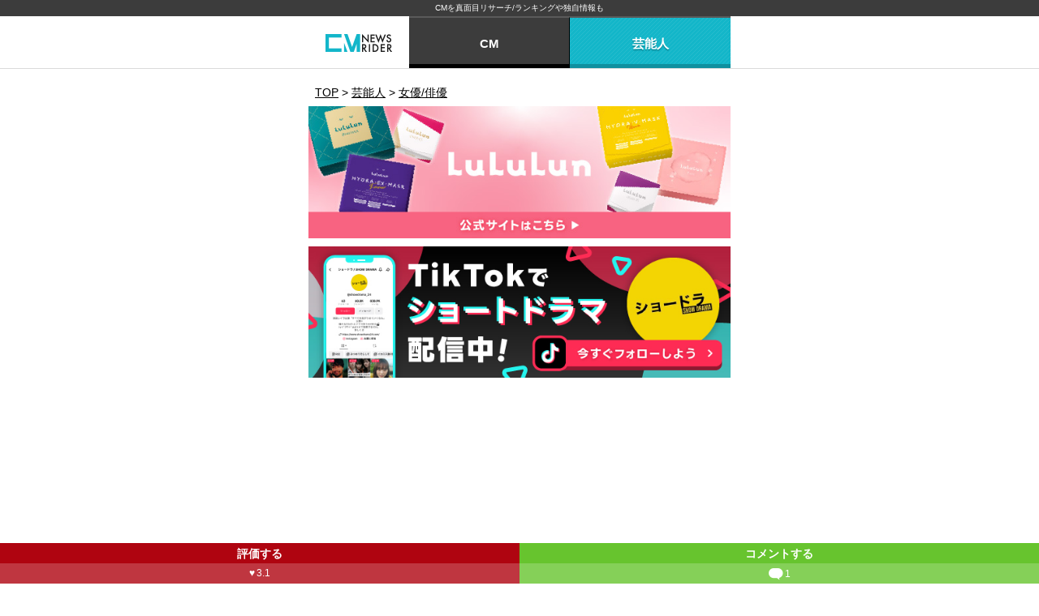

--- FILE ---
content_type: text/html; charset=UTF-8
request_url: http://tv-rider.jp/cast/c7042
body_size: 10611
content:
<!DOCTYPE html>
<html lang="ja"><head prefix="og: http://ogp.me/ns# fb: http://ogp.me/ns/fb# article: http://ogp.me/ns/article#">
	<meta charset="utf-8">
	<meta http-equiv="X-UA-Compatible" content="IE=edge, chrome=1">
	<meta name="viewport"
		  content="width=device-width, initial-scale=1, minimum-scale=1, maximum-scale=1, user-scalable=no">
	<meta name="format-detection" content="telephone=no">
                <meta name="robots" content="index,follow">
            <meta name="description" content="浜辺美波の視聴者のイメージ・評判・ウワサなど。身長・年齢・経歴・画像などのプロフィールも。">
    <meta name="keywords" content="浜辺美波,CM,評判">
    <title>「浜辺美波」ってどんな人？世間の評判や噂など｜CMニュース・ライダー</title>
	<meta name="author" content="CMニュース・ライダー">

            <meta property="og:title" content="「浜辺美波」ってどんな人？世間の評判や噂など｜CMニュース・ライダー">
		        	<meta property="og:description" content="浜辺美波の視聴者のイメージ・評判・ウワサなど。身長・年齢・経歴・画像などのプロフィールも。">
		            <meta property="og:image" content="http://tv-rider.jp/resources/common/images/common/fb_share_logo.jpg">
			<meta name="twitter:image" content="http://tv-rider.jp/resources/common/images/common/fb_share_logo.jpg">
		<meta property="og:type" content="article"/>
        <meta property="og:url" content="http://tv-rider.jp/cast/c7042">
		<meta name="twitter:card" content="summary_large_image">
		<meta name="twitter:site" content="@TVRider_">
		<meta name="twitter:creator" content="@TVRider_">
		<meta name="twitter:title" content="「浜辺美波」ってどんな人？世間の評判や噂など｜CMニュース・ライダー">
					<meta name="twitter:description" content="浜辺美波の視聴者のイメージ・評判・ウワサなど。身長・年齢・経歴・画像などのプロフィールも。">
		    
	<link media="all" type="text/css" rel="stylesheet" href="http://tv-rider.jp/resources/common/css/reset.min.css?20180123172301">

	<link media="all" type="text/css" rel="stylesheet" href="http://tv-rider.jp/resources/common/css/common.min.css?20190624171541">

	<link media="all" type="text/css" rel="stylesheet" href="http://tv-rider.jp/resources/common/css/style.min.css?20190624171541">

	<link media="all" type="text/css" rel="stylesheet" href="http://tv-rider.jp/resources/pc/common/css/style.min.css?20231031142818">

	<link media="all" type="text/css" rel="stylesheet" href="http://tv-rider.jp/resources/common/css/jquery.swipeshow.css?20180123172301">

	<link media="all" type="text/css" rel="stylesheet" href="http://tv-rider.jp/resources/common/css/photoswipe.css?20180123172301">

	<link media="all" type="text/css" rel="stylesheet" href="http://tv-rider.jp/resources/common/css/photoswipe/default-skin.min.css?20180123172301">


	<link rel="apple-touch-icon-precomposed" href="/resources/common/images/common/apple-touch-icon-precomposed.png">
	<link rel="Shortcut Icon" type="image/x-icon" href="/resources/common/images/common/favicon.ico">

			<link rel="canonical" href="http://tv-rider.jp/cast/c7042">
	    
	                            <script data-ad-client="ca-pub-6738538100012236" async src="https://pagead2.googlesyndication.com/pagead/js/adsbygoogle.js"></script>
        
        <!-- Google tag (gtag.js) -->
<script async src="https://www.googletagmanager.com/gtag/js?id=G-H773B89D5K"></script>
<script>
  window.dataLayer = window.dataLayer || [];
  function gtag(){dataLayer.push(arguments);}
  gtag('js', new Date());

  gtag('config', 'G-H773B89D5K');
</script>
    </head>
<body>
<!-- Facebook Plugin -->
<div id="fb-root"></div>
<script>
    (function(d, s, id) {
        var js, fjs = d.getElementsByTagName(s)[0];
        if (d.getElementById(id)) return;
        js = d.createElement(s); js.id = id;
        js.async = true;
        js.src = "//connect.facebook.net/ja_JP/sdk.js#xfbml=1&version=v2.4&appId=1497311343900018";
        fjs.parentNode.insertBefore(js, fjs);
    }(document, 'script', 'facebook-jssdk'));
</script>
<!-- //Facebook Plugin -->
<header>
			<p class="ti">CMを真面目リサーチ/ランキングや独自情報も</p>
		<div class="dsn-nav-wrap">
		<a href="/" title="CMニュース・ライダー" class="logo"><img src="/resources/common/images/common/logo.png" width="46"/></a>
		<nav>
			<ul class="dsn-hd-service">
				<li>
                    <div class="dsn-s-search">
    					<div class="wrap">
                            <ul class="dsn-new-menu">
                                <li ><a href="/">CM</a></li>
                                <li  class="active" ><a href="/cast">芸能人</a></li>
                            </ul>
                        </div>
                    </div>
				</li>
							</ul>
		</nav>
	<!-- /.dsn-nav-wrap --></div>
</header>

<div class="dsn-wrap">

	<div class="dsn-main-wrap">

        
	<nav class="breadcrumb-ls">
		<ol>
			<li>
				<a title="TOP" href="/" itemprop="url"><span itemprop="title">TOP</span></a>
			</li>&gt;
			<li>
				<a title="芸能人" href="/cast" itemprop="url"><span itemprop="title">芸能人</span></a>
			</li>&gt;
			<li>
				<a title="女優/俳優" href="/cast/actor" itemprop="url"><span itemprop="title">女優/俳優</span></a>
			</li>
		</ol>
	<!-- /.bread-item --></nav>

        <aside class="dsn-osusume-bx" style="padding-top: 0px;margin-left: 0px;margin-right: 0px; float:none">
<a href="https://lululun.com/" target="_blank" rel="nofollow" onclick="sendTVR1315LandscapeBannerCount(2, 2, 2, 2)">
<img src="/resources/banner/tvr_1315/landscape/2.jpg" width="520" border="0">
</a>
</aside>
<script>
    window.addEventListener('load', (event) => {
        sendTVR1315LandscapeBannerCount(1, 2, 2, 2)
    });
</script>
        <aside class="dsn-osusume-bx" style="padding-top: 0px;margin-left: 0px;margin-right: 0px; float:none">
<a href="https://vt.tiktok.com/ZSNXG7QWX/" target="_blank" rel="nofollow" onclick="sendTVR1316LandscapeBannerCount(2, 1, 2, 2)">
<img src="/resources/banner/tvr_1316/landscape/1.jpg" width="520" border="0">
</a>
</aside>
<script>
    window.addEventListener('load', (event) => {
        sendTVR1316LandscapeBannerCount(1, 1, 2, 2)
    });
</script>
	<main>

		<!-- 芸能人メニュー --><nav>
			<div class="dsn-main-menu p2">
				<ul>
					<li class="active"><a href="/cast/c7042" title="芸能人データ">芸能人データ</a></li>
                    <li><a href="/cast/c7042/cm" title="出演CM">出演CM</a></li>                    <li><a href="/cast/c7042/comment" title="コメント">コメント</a></li>
																								</ul>
			</div>
		<!-- /芸能人メニュー --></nav>

		<!-- 芸能人詳細-TOP --><div class="dsn-program-top dsn-talent-top">
			<div>
				<header class="h">
					<h1 class="t">浜辺美波</h1>
					<p class="st">はまべみなみ</p>
					<p class="g female">女性</p>
					<p class="b"><a href="/cast/search?genre=7&like=1">ビジュアル</a>系、<a href="/cast/search?genre=7&like=2">主役</a>も持ち味の<a href="/cast/actor">女優/俳優</a></p>
					<p class="cn">女優/俳優</p>
				</header>

                                                                                                                        
				<!-- 芸能人データ --><div class="dsn-ls t-1 data">
					<a href="javascript:void(0);" onclick="openReviewModal();" title="評価する" class="like dsn-ar">
						<span class="h">
                            																																<strong>♥</strong><strong>♥</strong><strong>♥</strong>♥♥																													</span>
													<span class="r">3.1</span>（<span
									class="p">5</span>人が回答）
											</a>
					<div class="bx">
						<ul>
															<li>
									<span class="t">ビジュアル</span><span>3.1</span>
								<li>
									<span class="t">主役</span><span>3.1</span>
								<li>
									<span class="t">脇役</span><span>3.1</span>
								<li>
									<span class="t">演技</span><span>3.1</span>
								<li>
									<span class="t">存在感</span><span>3.1</span>
								<li>
									<span class="t">個性</span><span>3.0</span>
													</ul>
					</div>
				<!-- /芸能人データ --></div>
			</div>

						<!-- 芸能人コメント --><section class="dsn-program-comment dsn-contents p2">
				<header class="dsn-header t3 i31">
					<h2 class="t">コメント (1)</h2>
					<a href="/cast/c7042/comment" title="もっと見る" class="dsn-btn t2 gray r-arrow">もっと見る</a>
				</header>
	            <div class="comment">
                    <div class="wrap">
                        <ul>
	                        	                            <!-- TOP20コメント --><li class="comment">
	                                <div class="comment-wrap">
	                                    <div class="bx">
	                                        <figure><img src="http://tv-rider.jp/resources/common/images/common/avater-1.png"></figure>
	                                        	                                            <div class="bx">
                                                    <p class="n">flowertruth(<span>9</span>)</p>
	                                                <p class="y">
	                                                    <time datetime="2015-12-09T23:43:49+0900">12/9 23:43</time>
	                                                    &nbsp;40代	                                                </p>
	                                            </div>
	                                        
	                                        <p class="cmt dsn-text-excerpt" data-text-excerpt-line="10" data-text-excerpt-maxlineheight="130">無痛で初めて彼女のことを知りましたが、しゃべれない影のある役を見事に演じきっていると思います。顔も可愛らしく、今後も注目していきたいと思います。</p>

	                                        
	                                        <a href="###" title="詳しく読む" class="dsn-btn more t1 cnt gray r-arrow">詳しく読む</a>

	                                        <div class="dsn-like-bx">
	                                            	                                                <a href="###"
	                                                   onclick="goodBadReputeStatus(1286,2,1,this);return false;"
	                                                   class="l active">いいね<span>1</span></a>
	                                            	                                            	                                                <a href="###"
	                                                   onclick="goodBadReputeStatus(1286,2,2,this);return false;"
	                                                   class="b">うーん<span>0</span></a>
	                                            	                                        </div>


	    	                                <!-- 返信ボタン -->
	    	                                	                                        <input type="hidden" class="repute_id" value="1286">

	                                        	                                    </div>


	    	                            <!-- ↓返信がある場合 -->
	    								<!-- 返信コメント一覧 -->
	    	                            <div class="bx reply">
	    	                            </div>
	    								<!-- /.返信コメント一覧 -->
	                                </div>
	                            <!-- /TOP20コメント --></li>
	                        	                            <!-- TOP20コメント --><li class="comment">
	                                <div class="comment-wrap">
	                                    <div class="bx">
	                                        <figure><img src="http://tv-rider.jp/resources/common/images/common/avater-1.png"></figure>
	                                        	                                            <div class="bx">
                                                    <p class="n">flowertruth(<span>9</span>)</p>
	                                                <p class="y">
	                                                    <time datetime="2015-12-09T23:43:49+0900">12/9 23:43</time>
	                                                    &nbsp;40代	                                                </p>
	                                            </div>
	                                        
	                                        <p class="cmt dsn-text-excerpt" data-text-excerpt-line="10" data-text-excerpt-maxlineheight="130">無痛で初めて彼女のことを知りましたが、しゃべれない影のある役を見事に演じきっていると思います。顔も可愛らしく、今後も注目していきたいと思います。</p>

	                                        
	                                        <a href="###" title="詳しく読む" class="dsn-btn more t1 cnt gray r-arrow">詳しく読む</a>

	                                        <div class="dsn-like-bx">
	                                            	                                                <a href="###"
	                                                   onclick="goodBadReputeStatus(1286,2,1,this);return false;"
	                                                   class="l">いいね<span>1</span></a>
	                                            	                                            	                                                <a href="###"
	                                                   onclick="goodBadReputeStatus(1286,2,2,this);return false;"
	                                                   class="b">うーん<span>0</span></a>
	                                            	                                        </div>


	    	                                <!-- 返信ボタン -->
	    	                                	                                        <input type="hidden" class="repute_id" value="1286">

	                                        	                                    </div>


	    	                            <!-- ↓返信がある場合 -->
	    								<!-- 返信コメント一覧 -->
	    	                            <div class="bx reply">
	    	                            </div>
	    								<!-- /.返信コメント一覧 -->
	                                </div>
	                            <!-- /TOP20コメント --></li>
	                        	                            <!-- TOP20コメント --><li class="comment">
	                                <div class="comment-wrap">
	                                    <div class="bx">
	                                        <figure><img src="http://tv-rider.jp/resources/common/images/common/avater-1.png"></figure>
	                                        	                                            <div class="bx">
                                                    <p class="n">flowertruth(<span>9</span>)</p>
	                                                <p class="y">
	                                                    <time datetime="2015-12-09T23:43:49+0900">12/9 23:43</time>
	                                                    &nbsp;40代	                                                </p>
	                                            </div>
	                                        
	                                        <p class="cmt dsn-text-excerpt" data-text-excerpt-line="10" data-text-excerpt-maxlineheight="130">無痛で初めて彼女のことを知りましたが、しゃべれない影のある役を見事に演じきっていると思います。顔も可愛らしく、今後も注目していきたいと思います。</p>

	                                        
	                                        <a href="###" title="詳しく読む" class="dsn-btn more t1 cnt gray r-arrow">詳しく読む</a>

	                                        <div class="dsn-like-bx">
	                                            	                                                <a href="###"
	                                                   onclick="goodBadReputeStatus(1286,2,1,this);return false;"
	                                                   class="l">いいね<span>1</span></a>
	                                            	                                            	                                                <a href="###"
	                                                   onclick="goodBadReputeStatus(1286,2,2,this);return false;"
	                                                   class="b">うーん<span>0</span></a>
	                                            	                                        </div>


	    	                                <!-- 返信ボタン -->
	    	                                	                                        <input type="hidden" class="repute_id" value="1286">

	                                        	                                    </div>


	    	                            <!-- ↓返信がある場合 -->
	    								<!-- 返信コメント一覧 -->
	    	                            <div class="bx reply">
	    	                            </div>
	    								<!-- /.返信コメント一覧 -->
	                                </div>
	                            <!-- /TOP20コメント --></li>
	                                                </ul>

                        <div class="dsn-btn-wrap">
    						<a href="/cast/c7042/comment" title="さらに表示" class="more" style="margin-top: 15px;margin-bottom: 0px;">さらに表示</a>
                        </div>
                    </div>
                </div>
			<!-- /芸能人コメント --></section>
			
			
			<!-- この芸能人のニュース --><section class="dsn-talent-news">
				<header class="dsn-header t3 i36 bb">
					<h2 class="t">この芸能人のニュース</h2>
				</header>

                                                        
                                                                                                    					    						    					                                                            
			<!-- /この芸能人のニュース --></section>

			<!-- この芸能人のYoutube動画 --><section class="dsn-talent-youtube">
				<header class="dsn-header t3 i35 bb">
					<h2 class="t">この芸能人のYoutube動画</h2>
				</header>
                <ul>
                                                                    	                        		                        	                                                                                                                                            	                        		                        	                                                                                                                                            	                        		                        	                                                                                        </ul>
			<!-- /この芸能人のYoutube動画 --></section>

            			<!-- 似てる芸能人 --><section class="dsn-talent-related">
                <header class="dsn-header t3 i22 bb">
                    <h2 class="t">似てる芸能人</h2>
                </header>

				<div class="dsn-talent-ls">
					<ul>
                                                    <!-- ↓似てる人の場合 --><li>
                                <a href="/cast/c85066" title="神岡実希">
                                    <h3 class="t">神岡実希</h3>

                                    <p class="cn">女優/俳優</p><br/>

                                    <p class="g female">女性</p>
                                    <ul class="cnt">
                                        <li>♥<span>-</span></li>
                                        <li><i class="cmt"></i><span>0</span></li>
                                                                            </ul>
                                </a>
                            </li><!-- /似てる人の場合 -->
                                                    <!-- ↓似てる人の場合 --><li>
                                <a href="/cast/c25848" title="長澤まさみ">
                                    <h3 class="t">長澤まさみ</h3>

                                    <p class="cn">女優/俳優</p><br/>

                                    <p class="g female">女性</p>
                                    <ul class="cnt">
                                        <li>♥<span>3.3</span></li>
                                        <li><i class="cmt"></i><span>41</span></li>
                                                                            </ul>
                                </a>
                            </li><!-- /似てる人の場合 -->
                                                    <!-- ↓似てる人の場合 --><li>
                                <a href="/cast/c6388" title="田中美里">
                                    <h3 class="t">田中美里</h3>

                                    <p class="cn">女優/俳優</p><br/>

                                    <p class="g female">女性</p>
                                    <ul class="cnt">
                                        <li>♥<span>-</span></li>
                                        <li><i class="cmt"></i><span>2</span></li>
                                                                            </ul>
                                </a>
                            </li><!-- /似てる人の場合 -->
                                                    <!-- ↓似てる人の場合 --><li>
                                <a href="/cast/c97182" title="奥菜恵">
                                    <h3 class="t">奥菜恵</h3>

                                    <p class="cn">女優/俳優</p><br/>

                                    <p class="g female">女性</p>
                                    <ul class="cnt">
                                        <li>♥<span>3.2</span></li>
                                        <li><i class="cmt"></i><span>5</span></li>
                                                                            </ul>
                                </a>
                            </li><!-- /似てる人の場合 -->
                                                    <!-- ↓似てる人の場合 --><li>
                                <a href="/cast/c97178" title="富田エル">
                                    <h3 class="t">富田エル</h3>

                                    <p class="cn">女優/俳優</p><br/>

                                    <p class="g female">女性</p>
                                    <ul class="cnt">
                                        <li>♥<span>-</span></li>
                                        <li><i class="cmt"></i><span>0</span></li>
                                                                            </ul>
                                </a>
                            </li><!-- /似てる人の場合 -->
                        					</ul>
				</div>
			</section><!-- /似てる芸能人 -->
            
			<!-- イメージ評価 --><section id="e-graph" class="dsn-evaluation-graph">
				<header class="dsn-header t3 i21">
					<h2 class="t">イメージ評価</h2>
				</header>

				<!-- レーダーチャート --><div class="bx">
					<div class="wrap">
						<p class="l">みんなの<br />スキ度</p>
						<p class="r">3.1</p>
						<p class="l2">あなたの<br />スキ度</p>
						<p class="r2">-</p>
						<p class="p"><span>7</span>人が回答</p>
						<ul class="t">
							<li>ビジュアル</li>
							<li>個性</li>
							<li>存在感</li>
							<li>演技</li>
							<li>脇役</li>
							<li>主役</li>
						</ul>
						<ul class="s">
							<li>3.1</li>
							<li>3.0</li>
							<li>3.1</li>
							<li>3.1</li>
							<li>3.1</li>
							<li>3.1</li>
						</ul>
						<p class="label-1">みんなのイメージ</p>
						<p class="label-2">あなたのイメージ</p>
						<div id="chart"></div>
					</div>
					<style type="text/css">
						#chart svg {
							display: block;
							margin-top: 20px;
							margin-left: auto;
							margin-right: auto;
						}
						.radar-chart .level {
							stroke: #ececec;
							stroke-width: 0.5;
						}
						.radar-chart .level-group-4 .level {
							stroke: #e3e9ef;
							stroke-width: 2;
						}

						.radar-chart .axis line {
							stroke: #ececec;
							stroke-width: 2;
						}
						.radar-chart .axis .legend {
							font-family: sans-serif;
							/*font-size: 10px;*/
							font-size: 15px;
						}
						.radar-chart .axis .legend.top {
							dy:1em;
						}
						.radar-chart .axis .legend.left {
							text-anchor: middle;
						}
						.radar-chart .axis .legend.middle {
							text-anchor: middle;
						}
						.radar-chart .axis .legend.right {
							text-anchor: middle;
						}
						.radar-chart .tooltip {
							font-family: sans-serif;
							font-size: 13px;
							transition: opacity 200ms;
							opacity: 0;
						}
						.radar-chart .tooltip.visible {
							opacity: 1;
						}

						/* area transition when hovering */
						.radar-chart .area {
							stroke-width: 3;
							fill-opacity: 0.2;
						}
						.radar-chart.focus .area {
							fill-opacity: 0.1;
						}
						.radar-chart.focus .area.focused {
							fill-opacity: 0.7;
						}
						.radar-chart .circle {
							fill-opacity: 0.0;
							r: 8px;
						}

						/* transitions */
						.radar-chart .area, .radar-chart .circle {
							transition: opacity 300ms, fill-opacity 200ms;
							opacity: 1;
						}
						.radar-chart .d3-enter, .radar-chart .d3-exit {
							opacity: 0;
						}
					</style>
				<!-- /レーダーチャート --></div>

				<aside class="dsn-sns-bx">
                    <ul>
                        <li><a href="http://www.facebook.com/sharer.php?u=https://tv-rider.jp/cast/share/c7042/20260118155931" onClick="createPerformerGraphImage();" class="f" target="_blank" rel="nofollow"><span>シェア</span></a></li>
                        <li><a href="http://twitter.com/share?url=https://tv-rider.jp/cast/share/c7042/20260118155931&text=%E6%B5%9C%E8%BE%BA%E7%BE%8E%E6%B3%A2の「みんなのイメージ」" onClick="createPerformerGraphImage();" class="t" target="_blank" rel="nofollow"><span>ツイート</span></a></li>
                        <li><a href="https://plus.google.com/share?url=https://tv-rider.jp/cast/share/c7042/20260118155931" onClick="createPerformerGraphImage();" class="g" target="_blank" rel="nofollow"><span>共有</span></a></li>
                        <li><a href="http://b.hatena.ne.jp/entry/tv-rider.jp/cast/share/c7042/20260118155931" onClick="createPerformerGraphImage();" class="b" target="_blank" rel="nofollow"><span>はてぶ</span></a></li>
                        <li><a href="http://line.me/R/msg/text/?%E6%B5%9C%E8%BE%BA%E7%BE%8E%E6%B3%A2の「みんなのイメージ」 https://tv-rider.jp/cast/share/c7042/20260118155931" onClick="createPerformerGraphImage();" class="l" target="_blank" rel="nofollow"><span>で送る</span></a></li>
                    </ul>
					<!-- グラフシェア -->
				<!-- /.dsn-sns-bx --></aside>

				<div class="dsn-btn-wrap">
					<a href="javascript:void(0);" onclick="openReviewModal();" title="評価する" class="dsn-btn t1 red r-arrow">♥ 評価する</a>
									</div>

			<!-- /イメージ評価 --></section>

                                        
			<aside class="dsn-share-bx" style="margin-top: 0px;">
<figure><img src="/resources/common/images/common/fb_share_logo.jpg"></figure>
				<div class="bx">
					<p class="">この芸能人が気にいったら<br />いいね!しよう</p>
					<div class="fb-like" data-href="https://www.facebook.com/tvrider/" data-layout="button_count" data-action="like" data-show-faces="true" data-share="false"></div>
				</div>
			</aside>

							<!-- プロフィール --><section class="dsn-accordion official dsn-talent-profile open">
					<header class="dsn-header t4">
						<h2 class="t">プロフィール</h2>
					</header>
					<div class="wrap">
						<div class="bx">

															<a href="/cast/search?age_min=25&age_max=25">
									<dl>
										<dt>年齢</dt>
										<dd>25才</dd>
									</dl>
								</a>
																																<a href="/cast/search?birth_year=2000&birth_month=8&birth_day=29">
											<dl>
												<dt>生年月日</dt>
												<dd>2000年8月29日</dd>
											</dl>
										</a>
																													<a href="/cast/search?blood=2">
								<dl>
									<dt>血液型</dt>
									<dd>B型</dd>
								</dl>
							</a>
																															<a href="/cast/search?prefecture=18">
										<dl>
											<dt>出身</dt>
											<dd>石川</dd>
										</dl>
									</a>
																													<a href="/cast/search?debut_min=2011&debut_max=2011">
								<dl>
									<dt>デビュー年(芸歴)</dt>
									<dd>2011年(16年)</dd>
								</dl>
							</a>
																					
														<h3 class="t">オフィシャルサイト</h3>
							<div class="bx">
								<ul>
																																				<li><a href="http://web.archive.org/web/20110520214352/http://toho-star.com/profile/minami.php" class="o" rel="nofollow">公式サイト</a></li>
																																				<li><a href="https://lineblog.me/hamabeminami/" class="b" rel="nofollow">公式blog</a></li>
																																												</ul>
							</div>
													</div>
					</div>
				<!-- /プロフィール --></section>
										<!-- この芸能人のタグ --><section class="dsn-accordion tag open">
					<header class="dsn-header t4">
						<h2 class="t">この芸能人のタグ（特徴・趣味・特技）</h2>
					</header>
					<div class="wrap">
						<div class="bx">
							<ul class="dsn-tag p2">
																<li><a href="/cast/tag0000052">読書(<span>609</span>)</a></li>
																<li><a href="/cast/tag0000147">裁縫(<span>34</span>)</a></li>
																<li><a href="/cast/tag0000471">習字(<span>15</span>)</a></li>
																<li><a href="/cast/tag0002197">東宝シンデレラ(<span>7</span>)</a></li>
																<li><a href="/cast/tag0002673">硬筆(<span>2</span>)</a></li>
																<li><a href="/cast/tag0002674">ニュージェネレーション賞(<span>1</span>)</a></li>
																																															</ul>
						</div>
					</div>
				<!-- /この芸能人のタグ --></section>
			
			<div class="cast_contents"></div>

		<!-- /芸能人詳細-TOP --></div>

	</main>

        <aside class="dsn-osusume-bx" style="padding-top: 20px;margin-left: auto;margin-right: auto; float:none">
<a href="https://shibu-cli.com/" target="_blank" rel="nofollow" onclick="sendTVR1315RectangleBannerCount(2, 4, 2, 2)">
<img src="/resources/banner/tvr_1315/rectangle/4.jpg" width="100%" border="0">
</a>
</aside>
<script>
    window.addEventListener('load', (event) => {
        sendTVR1315RectangleBannerCount(1, 4, 2, 2)
    });
</script>
        <aside class="dsn-osusume-bx" style="padding-top: 20px;margin-left: auto;margin-right: auto; float:none">
<a href="https://vt.tiktok.com/ZSNXG7QWX/" target="_blank" rel="nofollow" onclick="sendTVR1316RectangleBannerCount(2, 1, 2, 2)">
<img src="/resources/banner/tvr_1316/rectangle/1.jpg" width="100%" border="0">
</a>
</aside>
<script>
    window.addEventListener('load', (event) => {
        sendTVR1316RectangleBannerCount(1, 1, 2, 2)
    });
</script>
                        <aside class="dsn-sns-bx">
    <ul>
        <li><a href="//www.facebook.com/sharer.php?u=http%3A%2F%2Ftv-rider.jp%2Fcast%2Fc7042" class="f"
               onclick="clearOGPCache();window.open(this.href, 'FBwindow', 'width=650, height=450, menubar=no, toolbar=no, scrollbars=yes'); return false;" rel="nofollow"><span>シェア</span></a>
        </li>
                        <li><a href="https://twitter.com/share?text=%E3%80%8C%E6%B5%9C%E8%BE%BA%E7%BE%8E%E6%B3%A2%E3%80%8D%E3%81%A3%E3%81%A6%E3%81%A9%E3%82%93%E3%81%AA%E4%BA%BA%EF%BC%9F%E4%B8%96%E9%96%93%E3%81%AE%E8%A9%95%E5%88%A4%E3%82%84%E5%99%82%E3%81%AA%E3%81%A9%EF%BD%9CCM%E3%83%8B%E3%83%A5%E3%83%BC%E3%82%B9%E3%83%BB%E3%83%A9%E3%82%A4%E3%83%80%E3%83%BC&url=http%3A%2F%2Ftv-rider.jp%2Fcast%2Fc7042"
               target="_blank" class="t" rel="nofollow"><span>ツイート</span></a>
            <script>!function (d, s, id) {
                    var js, fjs = d.getElementsByTagName(s)[0], p = /^http:/.test(d.location) ? 'http' : 'https';
                    if (!d.getElementById(id)) {
                        js = d.createElement(s);
                        js.id = id;
                        js.src = p + '://platform.twitter.com/widgets.js';
                        fjs.parentNode.insertBefore(js, fjs);
                    }
                }(document, 'script', 'twitter-wjs');</script>
        </li>
                <li><a href="https://plus.google.com/share?url=http%3A%2F%2Ftv-rider.jp%2Fcast%2Fc7042" class="g"
               onclick="window.open(this.href, 'Gwindow', 'width=650, height=450, menubar=no, toolbar=no, scrollbars=yes'); return false;" rel="nofollow"><span>共有</span></a>
        </li>
                <li><a href="http://b.hatena.ne.jp/entry/tv-rider.jp/cast/c7042" target="_blank"
               class="hatena-bookmark-button b" data-hatena-bookmark-layout="simple"
               title="[「浜辺美波」ってどんな人？世間の評判や噂など｜CMニュース・ライダー]" rel="nofollow"><span>はてぶ</span></a>
                    </li>
                <li>
            <a href="http://line.me/R/msg/text/?%E3%80%8C%E6%B5%9C%E8%BE%BA%E7%BE%8E%E6%B3%A2%E3%80%8D%E3%81%A3%E3%81%A6%E3%81%A9%E3%82%93%E3%81%AA%E4%BA%BA%EF%BC%9F%E4%B8%96%E9%96%93%E3%81%AE%E8%A9%95%E5%88%A4%E3%82%84%E5%99%82%E3%81%AA%E3%81%A9%EF%BD%9CCM%E3%83%8B%E3%83%A5%E3%83%BC%E3%82%B9%E3%83%BB%E3%83%A9%E3%82%A4%E3%83%80%E3%83%BC http%3A%2F%2Ftv-rider.jp%2Fcast%2Fc7042"
               class="l" target="_blank" rel="nofollow"><span>で送る</span></a></li>
            </ul>
    <!-- /.dsn-sns-bx --></aside>

<script type="text/javascript">
    function clearOGPCache() {
        $.ajax({
            type:'POST',
            url: "https://graph.facebook.com/",
            data: {
                'id': 'http://tv-rider.jp/cast/c7042'
                , 'scrape': 'true'
            },
            dataType: 'json',
            success: function(json) {
                // console.log(json);
            }
        });
    }
</script>
<!-- SNS -->

<!-- //SNS -->

<!-- TVRiderを応援しよう！ -->
<!-- //TVRiderを応援しよう！ -->

    <!-- フローティングメニュー --><div class="dsn-float-menu">
	    <ul>
	        	            <li class="e"><a href="javascript:void(0);"
	                             onclick="openReviewModal();">評価する<span>3.1</span></a></li>
	        	        	            <li class="s"><a href="/cast/c7042/comment">コメントする<span>1</span></a></li>
	        	    </ul>
	<!-- /フローティングメニュー --></div>

	<!-- 芸能人評価モーダル --><div class="dsn-modal dsn-review-modal">
	    <div class="overlay"></div>
	    <div class="bx">
	        <div class="scroller-5">
	            <div class="scroll">
	                <p class="t">浜辺美波</p>

	                <p class="st">の評価</p>

	                <dl class="b">
	                    <dt>スキ度</dt>
	                    <dd><span class="icon"></span><span class="icon"></span><span class="icon"></span><span class="icon"></span><span class="icon"></span></dd>
	                </dl>
	                <dl>
	                    <dt>ビジュアル</dt>
	                    <dd><span>★</span><span>★</span><span>★</span><span>★</span><span>★</span></dd>
	                </dl>
	                <dl>
	                    <dt>主役</dt>
	                    <dd><span>★</span><span>★</span><span>★</span><span>★</span><span>★</span></dd>
	                </dl>
	                <dl>
	                    <dt>脇役</dt>
	                    <dd><span>★</span><span>★</span><span>★</span><span>★</span><span>★</span></dd>
	                </dl>
	                <dl>
	                    <dt>演技</dt>
	                    <dd><span>★</span><span>★</span><span>★</span><span>★</span><span>★</span></dd>
	                </dl>
	                <dl>
	                    <dt>存在感</dt>
	                    <dd><span>★</span><span>★</span><span>★</span><span>★</span><span>★</span></dd>
	                </dl>
	                <dl>
	                    <dt>個性</dt>
	                    <dd><span>★</span><span>★</span><span>★</span><span>★</span><span>★</span></dd>
	                </dl>
	                <!-- /.scroll --></div>
	            <!-- /.scroller-2 --></div>
	        <a href="javascript:void(0);" onclick="closeReviewModal();" class="close-btn">閉じる</a>
			<a href="###" class="dsn-btn t2 gray  confirm-btn">評価する</a>
	    </div>
	    <form method="POST" action="http://tv-rider.jp/cast/c7042" accept-charset="UTF-8" id="cast-form" onclick="do_submit2(&#039;&#039;,&#039;&#039;,&#039;Search&#039;); return false;"><input name="_token" type="hidden" value="BUUQ9R7bw7z3BbE83QShLE1jcvi8LyN8RKyPhhI4">
	    	        <input id="cast_contents_7" name="like_total_7" type="hidden" value="0">
	        <input id="cast_contents_1" name="like_total_1" type="hidden" value="0">
	        <input id="cast_contents_2" name="like_total_2" type="hidden" value="0">
	        <input id="cast_contents_3" name="like_total_3" type="hidden" value="0">
	        <input id="cast_contents_4" name="like_total_4" type="hidden" value="0">
	        <input id="cast_contents_5" name="like_total_5" type="hidden" value="0">
	        <input id="cast_contents_6" name="like_total_6" type="hidden" value="0">
	    	    <input name="update_like" type="hidden" value="true">
	    </form>
	<!-- /芸能人評価モーダル --></div>

<script type="application/ld+json">
{
"@context": "http://schema.org/",
"@type": "Brand",
"name": "浜辺美波",
"aggregateRating": {
	"@type": "AggregateRating",
	"ratingValue": "3.1",
	"ratingCount": "5"
	}
}
</script>

<!-- /.dsn-main-wrap --></div>

	<!-- /.dsn-wrap --></div>



<footer>
	<a href="javascript:void(0);" onClick="$.scrollTo(0, {axis: 'y', duration: 500});return false;" class="dsn-top-btn">PAGE
		TOP</a>

	<nav>
				<ul>
			<li><a href="/rule" title="利用規約">利用規約</a></li>
			<li><a href="/faq" title="よくある質問">よくある質問</a></li>
			<li><a href="/company" title="運営会社">運営会社</a></li>
		</ul>
		<ul>
			<li><a href="/contact" title="お問い合わせ">お問い合わせ</a></li>
			<li><a href="/ad_about" title="広告掲載について">広告掲載について</a></li>
		</ul>
	</nav>

	<small>&copy; CMニュース・ライダー. All Rights Reserved.</small>
</footer>

<script src="http://tv-rider.jp/resources/common/js/jquery-2.1.4.min.js?20180123172301"></script>

<script src="http://tv-rider.jp/resources/common/js/jquery.xdomainajax.js?20180123172301"></script>

<script src="http://tv-rider.jp/resources/pc/common/js/iscroll.min.js?20180123172301"></script>

<script src="http://tv-rider.jp/resources/pc/common/js/jquery.swipeshow.min.js?20180123172301"></script>

<script src="http://tv-rider.jp/resources/common/js/jquery.scrollTo-min.js?20180123172301"></script>

<script src="http://tv-rider.jp/resources/pc/common/js/common.min.js?20190624171541"></script>

<script src="http://tv-rider.jp/resources/common/js/dsnTextExcerpt.min.js?20180123172301"></script>

<script src="http://tv-rider.jp/resources/common/js/jquery.photoswipe.js?20180123172301"></script>

<script src="http://tv-rider.jp/resources/common/js/jquery.bottom-1.0.js?20180123172301"></script>

<script src="http://tv-rider.jp/resources/common/js/jquery.cookie.js?20200721171619"></script>








	<script type="text/javascript" src="/resources/common/js/d3.min.js"></script>
<script type="text/javascript" src="/resources/common/js/radar-chart.min.js"></script>
<script type="text/javascript">
	// レーダーチャート
	RadarChart.defaultConfig.w = 200;
	RadarChart.defaultConfig.h = 200;
	RadarChart.defaultConfig.levels = 5;
	RadarChart.defaultConfig.color = d3.scale.d3_category20d_2();
	RadarChart.defaultConfig.axisLine = true;
	RadarChart.defaultConfig.maxValue = 5;
	RadarChart.defaultConfig.minValue = 0;
	RadarChart.defaultConfig.factorLegend = 1;
	RadarChart.defaultConfig.axisText = false;
	RadarChart.defaultConfig.showLegend = false;
	RadarChart.defaultConfig.polygonAreaOpacity = 0.1;

	var data = [
		[
			{axis: "strength", value: 3.1 },//上
			{axis: "intelligence", value:3.0 },//左上
			{axis: "charisma", value: 3.1 },//左下
			{axis: "dexterity", value: 3.1 },//下
			{axis: "luck", value: 3.1 },//右下
			{axis: "luck", value: 3.1 }//右上
		],
		[
			{axis: "strength", value:0 },//上
			{axis: "intelligence", value: 0 },//左上
			{axis: "charisma", value: 0 },//左下
			{axis: "dexterity", value: 0 },//下
			{axis: "luck", value: 0 },//右下
			{axis: "luck", value: 0 }//右上
		]
	];

	RadarChart.draw("#chart", data);
</script>
<script type="text/javascript">
    function createPerformerGraphImage() {
        $.ajax({
            url: "/ajax/create_performer_graph_image/",
            data: {
                'id': '7042'
                , 'date': '20260118155931'
            },
            dataType: 'json',
            success: function(json) {
            }
        });
    }
</script>
<script type="text/javascript">
    $(function () {
        $('footer').css('padding-bottom', '50px');
    });
</script>
<script type="text/javascript">
    //最初に評価を読み込み
    $(function ($) {
        $('.dsn-review-modal dl dd span').removeClass('mark');
        for (var count = 1; count < 8; count++) {
            var val = $('[name^=like_total_' + count + ']').val();
            var eq_cnt = 0;
            var rank = 0;
            if (val) rank = val;
            if (count != 7) eq_cnt = count;
            $('.dsn-review-modal dl').eq(eq_cnt).find('span').each(function (index) {
                if (index >= rank) return;
                $(this).addClass('mark');
            });
        }
    });

    // 確定ボタン
    $('.dsn-modal .confirm-btn').click(function () {
//            alert("評価が完了しました");
        setTimeout(function () {
            alert('評価が完了しました');
        }, 0);
        $('#cast-form').submit();
    });


    function openReviewModal() {
        $('.dsn-review-modal').fadeIn();
        window.setTimeout(function () {
            updateDisplayContents();
            if (!myScroll5) myScroll5 = new IScroll('.scroller-5', {mouseWheel: true, click: true});
            myScroll5.refresh();
        }, 410);
    }
    function closeReviewModal() {
        $('.dsn-review-modal').fadeOut();
        if (myScroll5) myScroll5.destroy();
        myScroll5 = null;
    }
    $(function () {
        $('.dsn-review-modal').on('click', 'dl dd span', function () {
            var rank = $(this).parent().find('span').index(this) + 1;
            var row = $('.dsn-review-modal dl dd').index($(this).parent());
            if (row == 0) {
                row = 7;
            }
            var currentRank = $('input[name="like_total_' + (row) + '"]').val()
            if (rank == currentRank) {
                rank = 0;
            }
            updateReviewRank($(this).parent(), row, rank)
        });
    });
    function updateReviewRank(that, id, rank) {
        $(that).find('span').each(function (index) {
            if (index < rank) $(this).addClass('mark')
            else $(this).removeClass('mark')
        });
        $('input[name="like_total_' + (id) + '"]').val(rank);
    }
</script>
<script>
    $(document).ready( function(){
        $.ajax({
            type: 'GET',
            url: '/cast/contents/c7042',
            dataType: 'html',
            success: function(data) {
                $('.cast_contents').html($(data));
            },
            error:function() {
            }
        });
        return false;
    });
</script>
<script>
    $(document).ready( function(){
        $.ajax({
            type: 'GET',
            url: 'https://www.googleapis.com/youtube/v3/search?q=浜辺美波}&part=snippet&fields=items(id,snippet)&order=date&safeSearch=strict&regionCode=jp&maxResults=10&type=video&key=AIzaSyBvZeUQSsEmsTmrszWgspKvb2h-7RIrTW8',
            dataType: 'json',
            success: function(data) {
//                console.log(data);
                if(data.items.length > 0){
                    data.items.forEach(function(value){
                        $('.dsn-talent-youtube ul').append("<li></li>\n");
                        last_li = $(".dsn-talent-youtube").find("li").filter(":last");
                        last_li.append("<a href='https://www.youtube.com/embed/" + value.id.videoId + "' target='_blank' rel='nofollow'></a>");
                        $(".dsn-talent-youtube").find("li").find('a').filter(":last").append("<figure><input width='100%' src='" + value.snippet.thumbnails.high.url + "' name='' type='image'></figure>");
                        $(".dsn-talent-youtube").find("li").find('a').filter(":last").append("<p class='t dsn-text-excerpt init' data-text-excerpt-line='1' data-text-excerpt-maxlineheight='12' style='height:auto'>" + value.snippet.title + "</p>");
                    });
                    $.dsnTextExcerpt.update();
                }else{
                    $('.dsn-talent-youtube').hide();
                }
            },
            error:function() {
            }
        });
        return false;
    });
</script>

<script>
    $(function() {
        $.ajax({
            url: '/cast/get_rss_feed?p=7042',
            xmlType: 'xml',
            success: function(xml) {
                var row = 0;
                var data = [];
                var nodeName;
                var output = $('#rss');
                $(xml).find('item').each(function() {
                    data[row] = {};
                    $(this).children().each(function() {
                        nodeName = $(this)[0].nodeName;
                        data[row][nodeName] = {};
                        attributes = $(this)[0].attributes;
                        for (var i in attributes) {
                            data[row][nodeName][attributes[i].name] = attributes[i].value;
                        }
                        data[row][nodeName]['text'] = $(this).text();
                    });
                    row++;
                });
                console.log(data);
                if(data.length > 0) {
                    var count = 0;
                    for (i in data) {
                        //rssからそれぞれの情報を取得する
                        dom = $('<div>' + data[i]['DESCRIPTION']['text'] + '</div>');
                        //記事の画像URL取得
                        // img = dom.find('tbody').find('tr').find('img').eq(0)[0] ? dom.find('tbody').find('tr').find('img').eq(0)[0].src : null;
                        img = dom.find('img:eq(0)').attr('src');
                        if (!img) {
                            img = "/resources/common/images/common/thum_noimage-3.png";
                        }
                        console.log(img);
                        //記事のタイトル取得
                        title = data[i]['TITLE']['text'];
                        console.log(title);
                        //記事元のサイト名取得
                        // media_name = dom.find('tbody').find('tr').find('ol').find('font')[0].innerHTML;
                        media_name = dom.find('font:eq(0)').text();
                        console.log(media_name);
                        //記事内容
//                        body = dom.find('tbody').find('tr').find('td').eq(1).find('.lh').find('font').eq(2)[0].innerHTML;
//                        body = '';
//                        console.log(body);
                        //記事URL
                        // url = $(dom.find('tbody').find('tr').find('ol').find('a').eq(0)[0])[0].href;
                        url = dom.find('a:eq(0)').attr('href');
                        console.log(url);

                        //要素を追加していく
/*
                        $('.dsn-talent-news').append("<article></article>");
                        $('.dsn-talent-news').find('article').filter(':last').append("<div class='bx'></div>");
                        if (img) {
                            $('.dsn-talent-news').find('.bx').filter(':last').append("<figure style='height: 50px;'><span style='background: url(" + img + ") no-repeat center center;background-size: cover;'></span></figure>");
                        }
                        $('.dsn-talent-news').find('.bx').filter(':last').append("<div class='dsn-btn-wrap'><a href='" + url + "' rel='nofollow' title='詳しく読む' class='more' target='_blank'>詳しく読む</a></div>");
                        $('.dsn-talent-news').find('.bx').filter(':last').append("<p class='discription'></p>");
//                        $('.dsn-talent-news').find('.bx').filter(':last').find('p').html(body);
                        $('.dsn-talent-news').find('.bx').filter(':last').find('p').html("<h3 class='t dsn-text-excerpt' data-text-excerpt-line='2' data-text-excerpt-maxlineheight='36'><a href='" + url + "' target='_blank' rel='nofollow'>" + title + "</a></h3>");
                        $('.dsn-talent-news').find('.bx').filter(':last').find('p').append("<p class='s'>" + media_name + "</p>");
*/

                        $('.dsn-talent-news').append("<article></article>");
                        $('.dsn-talent-news').find('article').filter(':last').append("<div class='bx'></div>");
                        $('.dsn-talent-news').find('.bx').filter(':last').append("<figure><span style='background: url(" + img + ") no-repeat center center;background-size: cover;'></span></figure>");
                        $('.dsn-talent-news').find('.bx').filter(':last').append("<h3 class='t dsn-text-excerpt' data-text-excerpt-line='2' data-text-excerpt-maxlineheight='44'><a href='" + url + "' target='_blank' rel='nofollow'>" + title + "</a></h3><p class='s'>" + media_name + "</p>");
                        $('.dsn-talent-news').find('.bx').filter(':last').append("<div class='dsn-btn-wrap'><a href='" + url + "' rel='nofollow' title='詳しく読む' class='more' target='_blank'>詳しく読む</a></div>");

                        if (count > 10) break;
                        count++;
                    }
                    $.dsnTextExcerpt.update();
                }else{
                    $('.dsn-talent-news').hide();
                }
            }
        });
    });
</script>

<script type="text/javascript">
	(function () {
		var tagjs = document.createElement("script");
		var s = document.getElementsByTagName("script")[0];
		tagjs.async = true;
		tagjs.src = "//s.yjtag.jp/tag.js#site=IgZeSS1";
		s.parentNode.insertBefore(tagjs, s);
	}());
</script>
<noscript>
	<iframe src="//b.yjtag.jp/iframe?c=IgZeSS1" width="1" height="1" frameborder="0" scrolling="no" marginheight="0" marginwidth="0"></iframe>
</noscript>
<script type="text/javascript">
	function sendBannerCount(status, banner_no, position, device) {
		$.ajax({
			type: 'get',
			url: '/resources/recommended/banner.php',
			dataType: 'json',
			cache: false,
			data: {
				status: status,
				banner_no: banner_no,
				position: position,
				device: device
			}
		});
	}
</script>
<script type="text/javascript">
	function sendTVR1315LandscapeBannerCount(status, banner_no, position, device) {
		$.ajax({
			type: 'get',
			url: '/resources/banner/tvr_1315/landscape/banner.php',
			dataType: 'json',
			cache: false,
			data: {
				status: status,
				banner_no: banner_no,
				position: position,
				device: device
			}
		});
	}
</script>
<script type="text/javascript">
	function sendTVR1315RectangleBannerCount(status, banner_no, position, device) {
		$.ajax({
			type: 'get',
			url: '/resources/banner/tvr_1315/rectangle/banner.php',
			dataType: 'json',
			cache: false,
			data: {
				status: status,
				banner_no: banner_no,
				position: position,
				device: device
			}
		});
	}
</script>
<script type="text/javascript">
	function sendTVR1316LandscapeBannerCount(status, banner_no, position, device) {
		$.ajax({
			type: 'get',
			url: '/resources/banner/tvr_1316/landscape/banner.php',
			dataType: 'json',
			cache: false,
			data: {
				status: status,
				banner_no: banner_no,
				position: position,
				device: device
			}
		});
	}
</script>
<script type="text/javascript">
	function sendTVR1316RectangleBannerCount(status, banner_no, position, device) {
		$.ajax({
			type: 'get',
			url: '/resources/banner/tvr_1316/rectangle/banner.php',
			dataType: 'json',
			cache: false,
			data: {
				status: status,
				banner_no: banner_no,
				position: position,
				device: device
			}
		});
	}
</script>
</body>
</html>


--- FILE ---
content_type: text/html; charset=UTF-8
request_url: http://tv-rider.jp/cast/get_rss_feed?p=7042
body_size: 25121
content:
<?xml version="1.0" encoding="UTF-8" standalone="yes"?><rss version="2.0" xmlns:media="http://search.yahoo.com/mrss/"><channel><generator>NFE/5.0</generator><title>"浜辺美波" - Google ニュース</title><link>https://news.google.com/search?q=%E6%B5%9C%E8%BE%BA%E7%BE%8E%E6%B3%A2&amp;hl=ja&amp;gl=JP&amp;ceid=JP:ja</link><language>ja</language><webMaster>news-webmaster@google.com</webMaster><copyright>Copyright © 2026 Google. All rights reserved. This XML feed is made available solely for the purpose of rendering Google News results within a personal feed reader for personal, non-commercial use. Any other use of the feed is expressly prohibited. By accessing this feed or using these results in any manner whatsoever, you agree to be bound by the foregoing restrictions.</copyright><lastBuildDate>Sun, 18 Jan 2026 06:59:35 GMT</lastBuildDate><image><title>Google ニュース</title><url>https://lh3.googleusercontent.com/-DR60l-K8vnyi99NZovm9HlXyZwQ85GMDxiwJWzoasZYCUrPuUM_P_4Rb7ei03j-0nRs0c4F=w256</url><link>https://news.google.com/</link><height>256</height><width>256</width></image><description>Google ニュース</description><item><title>目黒蓮、生配信で見せた浜辺美波との“距離感”にファン驚き…過去には共演女優が「話してくれない」悩みを告白（SmartFLASH） - Yahoo!ニュース</title><link>https://news.google.com/rss/articles/CBMif0FVX3lxTE5oRTNwQ2hQOWRYZ1p6QnVERDg4aDN1MjZMY2lMX2xsd1M0TEJvMzB0eG80eWlUV09NcmJqNTVOR3JDVE4tT2o2UjB3VmVTdW0wTjc4NDdEajJKd0g4Z19Xb0dudkQtUlJYUXJoclpLb3BZWHhvaXZlbXo5UXJqYTg?oc=5</link><guid isPermaLink="false">CBMif0FVX3lxTE5oRTNwQ2hQOWRYZ1p6QnVERDg4aDN1MjZMY2lMX2xsd1M0TEJvMzB0eG80eWlUV09NcmJqNTVOR3JDVE4tT2o2UjB3VmVTdW0wTjc4NDdEajJKd0g4Z19Xb0dudkQtUlJYUXJoclpLb3BZWHhvaXZlbXo5UXJqYTg</guid><pubDate>Thu, 15 Jan 2026 07:15:14 GMT</pubDate><description>&lt;ol&gt;&lt;li&gt;&lt;a href="https://news.google.com/rss/articles/CBMif0FVX3lxTE5oRTNwQ2hQOWRYZ1p6QnVERDg4aDN1MjZMY2lMX2xsd1M0TEJvMzB0eG80eWlUV09NcmJqNTVOR3JDVE4tT2o2UjB3VmVTdW0wTjc4NDdEajJKd0g4Z19Xb0dudkQtUlJYUXJoclpLb3BZWHhvaXZlbXo5UXJqYTg?oc=5" target="_blank"&gt;目黒蓮、生配信で見せた浜辺美波との“距離感”にファン驚き…過去には共演女優が「話してくれない」悩みを告白（SmartFLASH）&lt;/a&gt;&amp;nbsp;&amp;nbsp;&lt;font color="#6f6f6f"&gt;Yahoo!ニュース&lt;/font&gt;&lt;/li&gt;&lt;li&gt;&lt;a href="https://news.google.com/rss/articles/CBMiakFVX3lxTE85eC13MGVGS2N1d1lnYy05OUJIYVdSbkZPU2hVY2RBcVF1ZzR1cGVPSjlfRl9lWmxSUElzTXcwQ3NBd1Z4Q1hxcG15MkpaYUVSUGdrMXU3Y1VjTGF3d1lJYUgtVnRwZHdoVHc?oc=5" target="_blank"&gt;主演：浜辺美波、目黒蓮が特大サイズで書店に登場！ 「ほどなく、お別れです」(2/6公開) 、映画ビジュアル特大広告が 1/19より全国４書店にて掲出決定！ | 株式会社小学館のプレスリリース&lt;/a&gt;&amp;nbsp;&amp;nbsp;&lt;font color="#6f6f6f"&gt;PR TIMES&lt;/font&gt;&lt;/li&gt;&lt;li&gt;&lt;a href="https://news.google.com/rss/articles/CBMiVkFVX3lxTFBCbWpoUEp2ZElRaWwteGZNbkx3NjBUU2w0QXMzeWhuUGZwQm5OUUE4ZHFidlZCRUxlMzJxejh6ODh0bVN4ak5nWXAtUWNnd0F0ZUF0SWpn?oc=5" target="_blank"&gt;浜辺美波＆目黒蓮主演『ほどなく、お別れです』映画×原作連動のカウントダウン特別広告を実施&lt;/a&gt;&amp;nbsp;&amp;nbsp;&lt;font color="#6f6f6f"&gt;オリコンニュース&lt;/font&gt;&lt;/li&gt;&lt;li&gt;&lt;a href="https://news.google.com/rss/articles/CBMiXkFVX3lxTE5uTFRMdXJ4V3lEYUN1SVRyMWpkMGtDM3VPWWpwZW5xZ0x2Tmp0YV9mTnRNd0tZWjJlc2kyS3RaQWdqODFHa3h1bWVoMXFLaDFibWNmNzlIbV9JdjlQTWc?oc=5" target="_blank"&gt;「2人の雰囲気が…」目黒蓮＆浜辺美波〝車内横並びトーク〟にファン熱狂「こんな目黒くん初めて見た」「2人おっとりしててかわいい」&lt;/a&gt;&amp;nbsp;&amp;nbsp;&lt;font color="#6f6f6f"&gt;西スポWEB OTTO!&lt;/font&gt;&lt;/li&gt;&lt;li&gt;&lt;a href="https://news.google.com/rss/articles/CBMiYkFVX3lxTFBLTXhqcjIzMkhqYmM5N0ZHWmoxbV80X0N2UXhCcXU2a2pMeS1DY0JjN2ZOUHhJSzRmdElxQ2RtOGtBS0w0cXFOSi01SHgtOVFwWTdJUGVnWGxvRTFXck9tTUdR?oc=5" target="_blank"&gt;主演：浜辺美波、目黒蓮が特大サイズで書店に登場！ 「ほどなく、お別れです」(2/6公開) 、映画ビジュアル特大広告が 1/19より全国４書店にて掲出決定！ (2026年1月16日掲載)&lt;/a&gt;&amp;nbsp;&amp;nbsp;&lt;font color="#6f6f6f"&gt;ライブドアニュース&lt;/font&gt;&lt;/li&gt;&lt;li&gt;&lt;a href="https://news.google.com/rss/articles/CBMif0FVX3lxTE5LZzREMHJOeU5WdTBfR2tGaDJxa1JHeW5zRzZsMDBLeWQ0cnNaVUJFNllNQTZYTzJ4bmRiRTVkelFnTnNuYUVBM05KcmpIN21hallYTTlwVllJVmZvaXBDTG5hU0Qyd0JscjdsdUlrbmtpajVrdk0xNGswclc0OHM?oc=5" target="_blank"&gt;目黒蓮の前髪立ち上げ×ブラックのジャケット＆シャツにネックレスが映える姿に「ビジュが良すぎて胸キュン」「美しすぎる」「眼福」と絶賛の声（THE FIRST TIMES）&lt;/a&gt;&amp;nbsp;&amp;nbsp;&lt;font color="#6f6f6f"&gt;Yahoo!ニュース&lt;/font&gt;&lt;/li&gt;&lt;li&gt;&lt;a href="https://news.google.com/rss/articles/[base64]?oc=5" target="_blank"&gt;目黒蓮 浜辺との距離感にファン驚き（SmartFLASH）&lt;/a&gt;&amp;nbsp;&amp;nbsp;&lt;font color="#6f6f6f"&gt;ｄメニューニュース&lt;/font&gt;&lt;/li&gt;&lt;/ol&gt;</description><source url="https://news.yahoo.co.jp">Yahoo!ニュース</source></item><item><title>浜辺美波・野波麻帆・西垣匠 映画『ほどなく、お別れです』完成披露舞台挨拶に登壇！ - 東宝芸能株式会社</title><link>https://news.google.com/rss/articles/CBMiW0FVX3lxTE02T0l0eGRST0hyclMyUGlla2ctTF9jRVJFSFk4cTV4Q0dpTEdoV194UUc1YTk1S1BHWjZQbDdFUmlOSDV2Y0ppb1haeWdRR0c0T1V1eUVLVnRjbDA?oc=5</link><guid isPermaLink="false">CBMiW0FVX3lxTE02T0l0eGRST0hyclMyUGlla2ctTF9jRVJFSFk4cTV4Q0dpTEdoV194UUc1YTk1S1BHWjZQbDdFUmlOSDV2Y0ppb1haeWdRR0c0T1V1eUVLVnRjbDA</guid><pubDate>Thu, 15 Jan 2026 03:32:51 GMT</pubDate><description>&lt;a href="https://news.google.com/rss/articles/CBMiW0FVX3lxTE02T0l0eGRST0hyclMyUGlla2ctTF9jRVJFSFk4cTV4Q0dpTEdoV194UUc1YTk1S1BHWjZQbDdFUmlOSDV2Y0ppb1haeWdRR0c0T1V1eUVLVnRjbDA?oc=5" target="_blank"&gt;浜辺美波・野波麻帆・西垣匠 映画『ほどなく、お別れです』完成披露舞台挨拶に登壇！&lt;/a&gt;&amp;nbsp;&amp;nbsp;&lt;font color="#6f6f6f"&gt;東宝芸能株式会社&lt;/font&gt;</description><source url="https://www.toho-ent.co.jp">東宝芸能株式会社</source></item><item><title>【ＮＨＫ大河ドラマ『豊臣兄弟！』１８日は】直（白石聖）は寧々（浜辺美波）の侍女になる - ｄメニューニュース</title><link>https://news.google.com/rss/articles/[base64]?oc=5</link><guid isPermaLink="false">[base64]</guid><pubDate>Sat, 17 Jan 2026 09:00:00 GMT</pubDate><description>&lt;a href="https://news.google.com/rss/articles/[base64]?oc=5" target="_blank"&gt;【ＮＨＫ大河ドラマ『豊臣兄弟！』１８日は】直（白石聖）は寧々（浜辺美波）の侍女になる&lt;/a&gt;&amp;nbsp;&amp;nbsp;&lt;font color="#6f6f6f"&gt;ｄメニューニュース&lt;/font&gt;</description><source url="https://topics.smt.docomo.ne.jp">ｄメニューニュース</source></item><item><title>目黒蓮＆浜辺美波の等身や身長差際立つシンプルなオールブラックツーショットに「脚長すぎ」「顔小さっ」「お似合いのふたり」「作画同じじゃない!?」（THE FIRST TIMES） - Yahoo!ニュース</title><link>https://news.google.com/rss/articles/CBMif0FVX3lxTE1GQlJwZk5NQXVBTjZ2MTZYR1lhLVMtRjg2bUhHVXNXYk9tYU1hV3BMN0V6M2tzVFJTZzgtYjBYZnBlaWRVWXpxb2NzNk1ISmhGZVlPVlVpTGlfZzZWb005eGstS3MwN3NEempYVVN2RDNUYjFIRlhmMU9QQ2hLTzA?oc=5</link><guid isPermaLink="false">CBMif0FVX3lxTE1GQlJwZk5NQXVBTjZ2MTZYR1lhLVMtRjg2bUhHVXNXYk9tYU1hV3BMN0V6M2tzVFJTZzgtYjBYZnBlaWRVWXpxb2NzNk1ISmhGZVlPVlVpTGlfZzZWb005eGstS3MwN3NEempYVVN2RDNUYjFIRlhmMU9QQ2hLTzA</guid><pubDate>Fri, 16 Jan 2026 02:23:02 GMT</pubDate><description>&lt;a href="https://news.google.com/rss/articles/CBMif0FVX3lxTE1GQlJwZk5NQXVBTjZ2MTZYR1lhLVMtRjg2bUhHVXNXYk9tYU1hV3BMN0V6M2tzVFJTZzgtYjBYZnBlaWRVWXpxb2NzNk1ISmhGZVlPVlVpTGlfZzZWb005eGstS3MwN3NEempYVVN2RDNUYjFIRlhmMU9QQ2hLTzA?oc=5" target="_blank"&gt;目黒蓮＆浜辺美波の等身や身長差際立つシンプルなオールブラックツーショットに「脚長すぎ」「顔小さっ」「お似合いのふたり」「作画同じじゃない!?」（THE FIRST TIMES）&lt;/a&gt;&amp;nbsp;&amp;nbsp;&lt;font color="#6f6f6f"&gt;Yahoo!ニュース&lt;/font&gt;</description><source url="https://news.yahoo.co.jp">Yahoo!ニュース</source></item><item><title>大河ドラマ「豊臣兄弟！」池松壮亮さん・浜辺美波さんインタビュー - nhk.or.jp</title><link>https://news.google.com/rss/articles/CBMiZEFVX3lxTE5PZDFfOXNjRW9MMFJsQlBlVGhSNGcwSF9YLTJjY0NjUzNtY1lkMjdFNlpWVmhJRDR2SHNqQ0E4eG40Tjh3TWlFU1RDVlhyR3laRkFiSlhaWUNITXVwMVNGdWdGVkQ?oc=5</link><guid isPermaLink="false">CBMiZEFVX3lxTE5PZDFfOXNjRW9MMFJsQlBlVGhSNGcwSF9YLTJjY0NjUzNtY1lkMjdFNlpWVmhJRDR2SHNqQ0E4eG40Tjh3TWlFU1RDVlhyR3laRkFiSlhaWUNITXVwMVNGdWdGVkQ</guid><pubDate>Thu, 15 Jan 2026 08:00:00 GMT</pubDate><description>&lt;a href="https://news.google.com/rss/articles/CBMiZEFVX3lxTE5PZDFfOXNjRW9MMFJsQlBlVGhSNGcwSF9YLTJjY0NjUzNtY1lkMjdFNlpWVmhJRDR2SHNqQ0E4eG40Tjh3TWlFU1RDVlhyR3laRkFiSlhaWUNITXVwMVNGdWdGVkQ?oc=5" target="_blank"&gt;大河ドラマ「豊臣兄弟！」池松壮亮さん・浜辺美波さんインタビュー&lt;/a&gt;&amp;nbsp;&amp;nbsp;&lt;font color="#6f6f6f"&gt;nhk.or.jp&lt;/font&gt;</description><source url="https://www.nhk.or.jp">nhk.or.jp</source></item><item><title>久保史緒里、浜辺美波＆目黒蓮のほっこり一幕を目撃「すごくはしゃぎながら…」 - オリコンニュース</title><link>https://news.google.com/rss/articles/CBMiVkFVX3lxTFBJVVk3eXUzZE5mZFBlQnRhNnBXcUxMdW5vU3dVeXFMY1FJamg0N3o5aXhSNlVoekYxSUtmZVJxcF9WRzZrcmY4eWdnZEQxYTZPZ2N4cGF3?oc=5</link><guid isPermaLink="false">CBMiVkFVX3lxTFBJVVk3eXUzZE5mZFBlQnRhNnBXcUxMdW5vU3dVeXFMY1FJamg0N3o5aXhSNlVoekYxSUtmZVJxcF9WRzZrcmY4eWdnZEQxYTZPZ2N4cGF3</guid><pubDate>Tue, 13 Jan 2026 12:29:00 GMT</pubDate><description>&lt;a href="https://news.google.com/rss/articles/CBMiVkFVX3lxTFBJVVk3eXUzZE5mZFBlQnRhNnBXcUxMdW5vU3dVeXFMY1FJamg0N3o5aXhSNlVoekYxSUtmZVJxcF9WRzZrcmY4eWdnZEQxYTZPZ2N4cGF3?oc=5" target="_blank"&gt;久保史緒里、浜辺美波＆目黒蓮のほっこり一幕を目撃「すごくはしゃぎながら…」&lt;/a&gt;&amp;nbsp;&amp;nbsp;&lt;font color="#6f6f6f"&gt;オリコンニュース&lt;/font&gt;</description><source url="https://www.oricon.co.jp">オリコンニュース</source></item><item><title>浜辺美波「日常を愛そうと思える作品」 映画「ほどなく、お別れです」舞台あいさつ、目黒蓮「悔いがないように生きたい」 - 時事ドットコム</title><link>https://news.google.com/rss/articles/CBMiY0FVX3lxTE5oa05rRjJfd2hnVW5VcmdPSWlaYkJoZmpkSU5tV0JMVGI5WFRkanhzR1lwOEpoUlhfNkk5ZzF0aC1lM2NFM2pvVGkzTFpRaWM3eEJiN1lfY2UyaWk2ZUpUeUlOcw?oc=5</link><guid isPermaLink="false">CBMiY0FVX3lxTE5oa05rRjJfd2hnVW5VcmdPSWlaYkJoZmpkSU5tV0JMVGI5WFRkanhzR1lwOEpoUlhfNkk5ZzF0aC1lM2NFM2pvVGkzTFpRaWM3eEJiN1lfY2UyaWk2ZUpUeUlOcw</guid><pubDate>Wed, 14 Jan 2026 06:50:00 GMT</pubDate><description>&lt;a href="https://news.google.com/rss/articles/CBMiY0FVX3lxTE5oa05rRjJfd2hnVW5VcmdPSWlaYkJoZmpkSU5tV0JMVGI5WFRkanhzR1lwOEpoUlhfNkk5ZzF0aC1lM2NFM2pvVGkzTFpRaWM3eEJiN1lfY2UyaWk2ZUpUeUlOcw?oc=5" target="_blank"&gt;浜辺美波「日常を愛そうと思える作品」 映画「ほどなく、お別れです」舞台あいさつ、目黒蓮「悔いがないように生きたい」&lt;/a&gt;&amp;nbsp;&amp;nbsp;&lt;font color="#6f6f6f"&gt;時事ドットコム&lt;/font&gt;</description><source url="https://www.jiji.com">時事ドットコム</source></item><item><title>【始まりの場所から】浜辺美波×目黒蓮W主演「ほどなく、お別れです」書店連動広告が始動 - emogram</title><link>https://news.google.com/rss/articles/CBMiR0FVX3lxTE9wb3hVa0tGOXNtemJVWUVuUzVaZHFxdmUwWl84NXhnWFEzV0htcW1TT1lVSGlDS2FRM284Uk9ITUF5VTRwLUxB?oc=5</link><guid isPermaLink="false">CBMiR0FVX3lxTE9wb3hVa0tGOXNtemJVWUVuUzVaZHFxdmUwWl84NXhnWFEzV0htcW1TT1lVSGlDS2FRM284Uk9ITUF5VTRwLUxB</guid><pubDate>Fri, 16 Jan 2026 08:28:01 GMT</pubDate><description>&lt;a href="https://news.google.com/rss/articles/CBMiR0FVX3lxTE9wb3hVa0tGOXNtemJVWUVuUzVaZHFxdmUwWl84NXhnWFEzV0htcW1TT1lVSGlDS2FRM284Uk9ITUF5VTRwLUxB?oc=5" target="_blank"&gt;【始まりの場所から】浜辺美波×目黒蓮W主演「ほどなく、お別れです」書店連動広告が始動&lt;/a&gt;&amp;nbsp;&amp;nbsp;&lt;font color="#6f6f6f"&gt;emogram&lt;/font&gt;</description><source url="https://emogram.sankei.com">emogram</source></item><item><title>『ほどなく、お別れです』浜辺美波＆目黒蓮の芝居力や声の魅力に、北村匠海ら惚れ惚れ！「この声がある限り、この映画はやさしさに包まれる」 - MOVIE WALKER PRESS</title><link>https://news.google.com/rss/articles/CBMiX0FVX3lxTE54Z0RFTVNkbWVDNGw1OU9UbF9KSDRKRGQtOVVQUU9Wc1YzSUhmNkVBUTdncXRWTW9UV0pIRm1BcXhoX2MtUXRjRldyMzRTM0R0bTk0U3hxeFlqSVlvRHNZ?oc=5</link><guid isPermaLink="false">CBMiX0FVX3lxTE54Z0RFTVNkbWVDNGw1OU9UbF9KSDRKRGQtOVVQUU9Wc1YzSUhmNkVBUTdncXRWTW9UV0pIRm1BcXhoX2MtUXRjRldyMzRTM0R0bTk0U3hxeFlqSVlvRHNZ</guid><pubDate>Wed, 14 Jan 2026 01:00:15 GMT</pubDate><description>&lt;a href="https://news.google.com/rss/articles/CBMiX0FVX3lxTE54Z0RFTVNkbWVDNGw1OU9UbF9KSDRKRGQtOVVQUU9Wc1YzSUhmNkVBUTdncXRWTW9UV0pIRm1BcXhoX2MtUXRjRldyMzRTM0R0bTk0U3hxeFlqSVlvRHNZ?oc=5" target="_blank"&gt;『ほどなく、お別れです』浜辺美波＆目黒蓮の芝居力や声の魅力に、北村匠海ら惚れ惚れ！「この声がある限り、この映画はやさしさに包まれる」&lt;/a&gt;&amp;nbsp;&amp;nbsp;&lt;font color="#6f6f6f"&gt;MOVIE WALKER PRESS&lt;/font&gt;</description><source url="https://press.moviewalker.jp">MOVIE WALKER PRESS</source></item><item><title>吉高由里子、浜辺美波、鈴木奈穂子アナ… 年末年始の芸能界で「体調不良」続出のワケ - 東スポWeb</title><link>https://news.google.com/rss/articles/CBMiXEFVX3lxTE03cy00bUJMbWVyT2RTUEJaSUd3NVBaRW9zemNIQkVxODNRWEVnaVdKbVh4RjFScnpTaTRIUHB4NlVLejRuTndWdEhZWDJRRk00QmdWclBvdGgwZFA3?oc=5</link><guid isPermaLink="false">CBMiXEFVX3lxTE03cy00bUJMbWVyT2RTUEJaSUd3NVBaRW9zemNIQkVxODNRWEVnaVdKbVh4RjFScnpTaTRIUHB4NlVLejRuTndWdEhZWDJRRk00QmdWclBvdGgwZFA3</guid><pubDate>Tue, 06 Jan 2026 08:00:00 GMT</pubDate><description>&lt;a href="https://news.google.com/rss/articles/CBMiXEFVX3lxTE03cy00bUJMbWVyT2RTUEJaSUd3NVBaRW9zemNIQkVxODNRWEVnaVdKbVh4RjFScnpTaTRIUHB4NlVLejRuTndWdEhZWDJRRk00QmdWclBvdGgwZFA3?oc=5" target="_blank"&gt;吉高由里子、浜辺美波、鈴木奈穂子アナ… 年末年始の芸能界で「体調不良」続出のワケ&lt;/a&gt;&amp;nbsp;&amp;nbsp;&lt;font color="#6f6f6f"&gt;東スポWeb&lt;/font&gt;</description><source url="https://www.tokyo-sports.co.jp">東スポWeb</source></item><item><title>「浜辺美波さんに似てる気が」美人YouTuber、イメチェン姿に反響！ 「切って染めた？」「ビジュ大爆発」 - All About ニュース</title><link>https://news.google.com/rss/articles/CBMiWkFVX3lxTE9ZaUtNeUlPWjBnZG9jeWsyMkNsUGhEOUZXUlA5Z1JaWFREd0sxOHdidHNqaklRLWJfLS13LWZvdHQ4cjFGT0x6Mi14ZnBBVEVKLVNQTlZnWFpUdw?oc=5</link><guid isPermaLink="false">CBMiWkFVX3lxTE9ZaUtNeUlPWjBnZG9jeWsyMkNsUGhEOUZXUlA5Z1JaWFREd0sxOHdidHNqaklRLWJfLS13LWZvdHQ4cjFGT0x6Mi14ZnBBVEVKLVNQTlZnWFpUdw</guid><pubDate>Thu, 15 Jan 2026 01:55:00 GMT</pubDate><description>&lt;a href="https://news.google.com/rss/articles/CBMiWkFVX3lxTE9ZaUtNeUlPWjBnZG9jeWsyMkNsUGhEOUZXUlA5Z1JaWFREd0sxOHdidHNqaklRLWJfLS13LWZvdHQ4cjFGT0x6Mi14ZnBBVEVKLVNQTlZnWFpUdw?oc=5" target="_blank"&gt;「浜辺美波さんに似てる気が」美人YouTuber、イメチェン姿に反響！ 「切って染めた？」「ビジュ大爆発」&lt;/a&gt;&amp;nbsp;&amp;nbsp;&lt;font color="#6f6f6f"&gt;All About ニュース&lt;/font&gt;</description><source url="https://news.allabout.co.jp">All About ニュース</source></item><item><title>浜辺美波「何げない日常を愛してあげようと思う作品」目黒蓮「生き方が変わるような大きなパワーを持っている」Ｗ主演映画舞台あいさつ - 中日新聞Web</title><link>https://news.google.com/rss/articles/CBMiVEFVX3lxTE5pdEtfSTlRZkFyY0NxYUktSXBVaE54dTRPTjdkc2ZENDFBcllmMW04R2hXTVZ3WjUzbzJKM1k3T2luSXVhSFR1Rk1vOGpvRkwzWVkzUg?oc=5</link><guid isPermaLink="false">CBMiVEFVX3lxTE5pdEtfSTlRZkFyY0NxYUktSXBVaE54dTRPTjdkc2ZENDFBcllmMW04R2hXTVZ3WjUzbzJKM1k3T2luSXVhSFR1Rk1vOGpvRkwzWVkzUg</guid><pubDate>Tue, 13 Jan 2026 12:48:56 GMT</pubDate><description>&lt;a href="https://news.google.com/rss/articles/CBMiVEFVX3lxTE5pdEtfSTlRZkFyY0NxYUktSXBVaE54dTRPTjdkc2ZENDFBcllmMW04R2hXTVZ3WjUzbzJKM1k3T2luSXVhSFR1Rk1vOGpvRkwzWVkzUg?oc=5" target="_blank"&gt;浜辺美波「何げない日常を愛してあげようと思う作品」目黒蓮「生き方が変わるような大きなパワーを持っている」Ｗ主演映画舞台あいさつ&lt;/a&gt;&amp;nbsp;&amp;nbsp;&lt;font color="#6f6f6f"&gt;中日新聞Web&lt;/font&gt;</description><source url="https://www.chunichi.co.jp">中日新聞Web</source></item><item><title>『今夜の豊臣兄弟！』今川義元の大軍が尾張に向けて進軍を始める - 産経ニュース</title><link>https://news.google.com/rss/articles/CBMidkFVX3lxTE9QOXpIY3lmbkN3OGZrWXhIbkVJU0dNdEZQTkpQeVppaG12SWM0YUFOX1ZFckszY1dvdEh5YUxoRHJOWk16Nk1GcDBaMHRmOUtzdEUtamtsNVFQOU1FT0R4VlhUb0x6bVdETkJyekVVT05jSDhXd0E?oc=5</link><guid isPermaLink="false">CBMidkFVX3lxTE9QOXpIY3lmbkN3OGZrWXhIbkVJU0dNdEZQTkpQeVppaG12SWM0YUFOX1ZFckszY1dvdEh5YUxoRHJOWk16Nk1GcDBaMHRmOUtzdEUtamtsNVFQOU1FT0R4VlhUb0x6bVdETkJyekVVT05jSDhXd0E</guid><pubDate>Sun, 18 Jan 2026 02:01:12 GMT</pubDate><description>&lt;a href="https://news.google.com/rss/articles/CBMidkFVX3lxTE9QOXpIY3lmbkN3OGZrWXhIbkVJU0dNdEZQTkpQeVppaG12SWM0YUFOX1ZFckszY1dvdEh5YUxoRHJOWk16Nk1GcDBaMHRmOUtzdEUtamtsNVFQOU1FT0R4VlhUb0x6bVdETkJyekVVT05jSDhXd0E?oc=5" target="_blank"&gt;『今夜の豊臣兄弟！』今川義元の大軍が尾張に向けて進軍を始める&lt;/a&gt;&amp;nbsp;&amp;nbsp;&lt;font color="#6f6f6f"&gt;産経ニュース&lt;/font&gt;</description><source url="https://www.sankei.com">産経ニュース</source></item><item><title>目黒蓮が“身長約157cm”の浜辺美波と佇むビジュアルに「この身長差は完璧」「どめろい」「すぐに美波ちゃんの身長調べた」と反響。全身黒のレザーコーデを披露（THE FIRST TIMES） - Yahoo!ニュース</title><link>https://news.google.com/rss/articles/CBMif0FVX3lxTE1KMVdXUmV5Wlhzc0lpRHF4bVdUa2JUcURkTG9QeFoxR1Q2ZmFUVktQeHVqX1QybFBZWjduSVVZYjZpWkxFMl9LVkE3SFFzS0FKMkxQb19oZy1kZDlhZ3dZaWxfeWhvdjRmVHJFalNTa0wyWW9qelkyamI3X1VWM00?oc=5</link><guid isPermaLink="false">CBMif0FVX3lxTE1KMVdXUmV5Wlhzc0lpRHF4bVdUa2JUcURkTG9QeFoxR1Q2ZmFUVktQeHVqX1QybFBZWjduSVVZYjZpWkxFMl9LVkE3SFFzS0FKMkxQb19oZy1kZDlhZ3dZaWxfeWhvdjRmVHJFalNTa0wyWW9qelkyamI3X1VWM00</guid><pubDate>Wed, 14 Jan 2026 04:50:13 GMT</pubDate><description>&lt;a href="https://news.google.com/rss/articles/CBMif0FVX3lxTE1KMVdXUmV5Wlhzc0lpRHF4bVdUa2JUcURkTG9QeFoxR1Q2ZmFUVktQeHVqX1QybFBZWjduSVVZYjZpWkxFMl9LVkE3SFFzS0FKMkxQb19oZy1kZDlhZ3dZaWxfeWhvdjRmVHJFalNTa0wyWW9qelkyamI3X1VWM00?oc=5" target="_blank"&gt;目黒蓮が“身長約157cm”の浜辺美波と佇むビジュアルに「この身長差は完璧」「どめろい」「すぐに美波ちゃんの身長調べた」と反響。全身黒のレザーコーデを披露（THE FIRST TIMES）&lt;/a&gt;&amp;nbsp;&amp;nbsp;&lt;font color="#6f6f6f"&gt;Yahoo!ニュース&lt;/font&gt;</description><source url="https://news.yahoo.co.jp">Yahoo!ニュース</source></item><item><title>浜辺美波「お水も経口補水液も体が拒否していました」年始早々の食あたり報告 歌舞伎俳優が激励のメッセージ「大変でしたね」 - オリコンニュース</title><link>https://news.google.com/rss/articles/CBMiVkFVX3lxTFBaZExnZjBDRmlUVjhiU3JMUlZ0VUNqaHYtRUUwUzNBeTAxb3d1Q2duWjJXNTlJZlQyMEthOFZQeUpQTGN1R1BtTGg3U25xcHBheUd3VktB?oc=5</link><guid isPermaLink="false">CBMiVkFVX3lxTFBaZExnZjBDRmlUVjhiU3JMUlZ0VUNqaHYtRUUwUzNBeTAxb3d1Q2duWjJXNTlJZlQyMEthOFZQeUpQTGN1R1BtTGg3U25xcHBheUd3VktB</guid><pubDate>Sun, 04 Jan 2026 08:00:00 GMT</pubDate><description>&lt;a href="https://news.google.com/rss/articles/CBMiVkFVX3lxTFBaZExnZjBDRmlUVjhiU3JMUlZ0VUNqaHYtRUUwUzNBeTAxb3d1Q2duWjJXNTlJZlQyMEthOFZQeUpQTGN1R1BtTGg3U25xcHBheUd3VktB?oc=5" target="_blank"&gt;浜辺美波「お水も経口補水液も体が拒否していました」年始早々の食あたり報告 歌舞伎俳優が激励のメッセージ「大変でしたね」&lt;/a&gt;&amp;nbsp;&amp;nbsp;&lt;font color="#6f6f6f"&gt;オリコンニュース&lt;/font&gt;</description><source url="https://www.oricon.co.jp">オリコンニュース</source></item><item><title>浜辺美波「年始早々、食あたりかましてしまいまして...」 いきなり災難、ファン心配（J-CASTニュース） - Yahoo!ニュース</title><link>https://news.google.com/rss/articles/CBMif0FVX3lxTE5JU21mWDdjNXdmWTZXTzRmcnJSdldsd1g4ZFhJR2F2eWlEOTJhc3BLLTRDNk0tQkRKeU03Nk1sdU1XQURiLTFyckZTdU12c0VHa1pOXy1uVmxrOUlGQmpiNnJlUGYzOHlLS1BtT3h2NnR6MzZCUHRlZnJvTlY1UFE?oc=5</link><guid isPermaLink="false">CBMif0FVX3lxTE5JU21mWDdjNXdmWTZXTzRmcnJSdldsd1g4ZFhJR2F2eWlEOTJhc3BLLTRDNk0tQkRKeU03Nk1sdU1XQURiLTFyckZTdU12c0VHa1pOXy1uVmxrOUlGQmpiNnJlUGYzOHlLS1BtT3h2NnR6MzZCUHRlZnJvTlY1UFE</guid><pubDate>Mon, 05 Jan 2026 08:00:00 GMT</pubDate><description>&lt;a href="https://news.google.com/rss/articles/CBMif0FVX3lxTE5JU21mWDdjNXdmWTZXTzRmcnJSdldsd1g4ZFhJR2F2eWlEOTJhc3BLLTRDNk0tQkRKeU03Nk1sdU1XQURiLTFyckZTdU12c0VHa1pOXy1uVmxrOUlGQmpiNnJlUGYzOHlLS1BtT3h2NnR6MzZCUHRlZnJvTlY1UFE?oc=5" target="_blank"&gt;浜辺美波「年始早々、食あたりかましてしまいまして...」 いきなり災難、ファン心配（J-CASTニュース）&lt;/a&gt;&amp;nbsp;&amp;nbsp;&lt;font color="#6f6f6f"&gt;Yahoo!ニュース&lt;/font&gt;</description><source url="https://news.yahoo.co.jp">Yahoo!ニュース</source></item><item><title>浜辺美波、憧れの先輩との共演に感激「目があうと涙がでそうなくらい」 - オリコンニュース</title><link>https://news.google.com/rss/articles/CBMiVkFVX3lxTE9iOGpZQkctY3NJdnFyMzlJVE03VGVYdXE1T0lhemVoSWhzRzJMcWRLRGRvcXhqVkZaamF4dWRzakVjZkZVXy1iSFpRbzR0SmxUYkxQUkpn?oc=5</link><guid isPermaLink="false">CBMiVkFVX3lxTE9iOGpZQkctY3NJdnFyMzlJVE03VGVYdXE1T0lhemVoSWhzRzJMcWRLRGRvcXhqVkZaamF4dWRzakVjZkZVXy1iSFpRbzR0SmxUYkxQUkpn</guid><pubDate>Tue, 13 Jan 2026 13:06:00 GMT</pubDate><description>&lt;a href="https://news.google.com/rss/articles/CBMiVkFVX3lxTE9iOGpZQkctY3NJdnFyMzlJVE03VGVYdXE1T0lhemVoSWhzRzJMcWRLRGRvcXhqVkZaamF4dWRzakVjZkZVXy1iSFpRbzR0SmxUYkxQUkpn?oc=5" target="_blank"&gt;浜辺美波、憧れの先輩との共演に感激「目があうと涙がでそうなくらい」&lt;/a&gt;&amp;nbsp;&amp;nbsp;&lt;font color="#6f6f6f"&gt;オリコンニュース&lt;/font&gt;</description><source url="https://www.oricon.co.jp">オリコンニュース</source></item><item><title>浜辺美波×目黒蓮『ほどなく、お別れです』完成披露試写会｜「温かい愛に包まれる作品」（The Hollywood Reporter Japan） - Yahoo!ニュース</title><link>https://news.google.com/rss/articles/CBMif0FVX3lxTFBnY0praW8xUDJZUGUtTWpjRkZ5QjNoQ2VvWGxubDE0OW1mQl9QOU1PTm5XLTlEaW9uMW9kUDUtUHczYzB5YXNEOGVnQktBdXNERmNHbGY1OHBhNkdkMkYwLWlqQXB2UUZDVFVHVXNXMzRnYi04UzNKbVhvck1idHc?oc=5</link><guid isPermaLink="false">CBMif0FVX3lxTFBnY0praW8xUDJZUGUtTWpjRkZ5QjNoQ2VvWGxubDE0OW1mQl9QOU1PTm5XLTlEaW9uMW9kUDUtUHczYzB5YXNEOGVnQktBdXNERmNHbGY1OHBhNkdkMkYwLWlqQXB2UUZDVFVHVXNXMzRnYi04UzNKbVhvck1idHc</guid><pubDate>Tue, 13 Jan 2026 14:44:08 GMT</pubDate><description>&lt;a href="https://news.google.com/rss/articles/CBMif0FVX3lxTFBnY0praW8xUDJZUGUtTWpjRkZ5QjNoQ2VvWGxubDE0OW1mQl9QOU1PTm5XLTlEaW9uMW9kUDUtUHczYzB5YXNEOGVnQktBdXNERmNHbGY1OHBhNkdkMkYwLWlqQXB2UUZDVFVHVXNXMzRnYi04UzNKbVhvck1idHc?oc=5" target="_blank"&gt;浜辺美波×目黒蓮『ほどなく、お別れです』完成披露試写会｜「温かい愛に包まれる作品」（The Hollywood Reporter Japan）&lt;/a&gt;&amp;nbsp;&amp;nbsp;&lt;font color="#6f6f6f"&gt;Yahoo!ニュース&lt;/font&gt;</description><source url="https://news.yahoo.co.jp">Yahoo!ニュース</source></item><item><title>浜辺美波 ほっそり二の腕際立つノースリ姿に「最高」「息できなかった」「めちゃくちゃ美しい」と絶賛の嵐（LIMO） - Yahoo!ニュース</title><link>https://news.google.com/rss/articles/CBMif0FVX3lxTE04LXpKbFpvV09JaUJoZk12MV95aFVYTl8xS0EtZk1MYnlpTGlVb2dYdUZNZThkYnVETzhrQldDSmpfWUItUTB6Y0FyZUpPMmVMOWVUNUlBMldfLXQ4ZDhfV2ZTdkJmZTZZSHk0YjFOWnJmNFpTM3g4R2h3eVp2U0E?oc=5</link><guid isPermaLink="false">CBMif0FVX3lxTE04LXpKbFpvV09JaUJoZk12MV95aFVYTl8xS0EtZk1MYnlpTGlVb2dYdUZNZThkYnVETzhrQldDSmpfWUItUTB6Y0FyZUpPMmVMOWVUNUlBMldfLXQ4ZDhfV2ZTdkJmZTZZSHk0YjFOWnJmNFpTM3g4R2h3eVp2U0E</guid><pubDate>Thu, 01 Jan 2026 08:00:00 GMT</pubDate><description>&lt;a href="https://news.google.com/rss/articles/CBMif0FVX3lxTE04LXpKbFpvV09JaUJoZk12MV95aFVYTl8xS0EtZk1MYnlpTGlVb2dYdUZNZThkYnVETzhrQldDSmpfWUItUTB6Y0FyZUpPMmVMOWVUNUlBMldfLXQ4ZDhfV2ZTdkJmZTZZSHk0YjFOWnJmNFpTM3g4R2h3eVp2U0E?oc=5" target="_blank"&gt;浜辺美波 ほっそり二の腕際立つノースリ姿に「最高」「息できなかった」「めちゃくちゃ美しい」と絶賛の嵐（LIMO）&lt;/a&gt;&amp;nbsp;&amp;nbsp;&lt;font color="#6f6f6f"&gt;Yahoo!ニュース&lt;/font&gt;</description><source url="https://news.yahoo.co.jp">Yahoo!ニュース</source></item><item><title>浜辺美波が壮絶告白「明けましておめでとうございま食あたり!」新年初投稿で「くやしい！！」 - nikkansports.com</title><link>https://news.google.com/rss/articles/[base64]?oc=5</link><guid isPermaLink="false">[base64]</guid><pubDate>Sun, 04 Jan 2026 08:00:00 GMT</pubDate><description>&lt;a href="https://news.google.com/rss/articles/[base64]?oc=5" target="_blank"&gt;浜辺美波が壮絶告白「明けましておめでとうございま食あたり!」新年初投稿で「くやしい！！」&lt;/a&gt;&amp;nbsp;&amp;nbsp;&lt;font color="#6f6f6f"&gt;nikkansports.com&lt;/font&gt;</description><source url="https://www.nikkansports.com">nikkansports.com</source></item><item><title>浜辺美波さん「温かい愛が包んでくれる」 映画「ほどなく、お別れです」主演 都内で舞台あいさつ（北國新聞社） - Yahoo!ニュース</title><link>https://news.google.com/rss/articles/CBMif0FVX3lxTE5CLUNObnk3LW5FTkJzLUZRV0pNajdSUUdnSWhLaTV2VmhhdEtjT0RwMU02QXA4cl9QYUlEcndEWkhPaXBTNW9vNV9mamR6YTVocnUxZ0hrRVZxV0RTV0t4bTVJX0d4aFdOM2tCVEdiT2s0VENDQ3ljWGVYRHRscjA?oc=5</link><guid isPermaLink="false">CBMif0FVX3lxTE5CLUNObnk3LW5FTkJzLUZRV0pNajdSUUdnSWhLaTV2VmhhdEtjT0RwMU02QXA4cl9QYUlEcndEWkhPaXBTNW9vNV9mamR6YTVocnUxZ0hrRVZxV0RTV0t4bTVJX0d4aFdOM2tCVEdiT2s0VENDQ3ljWGVYRHRscjA</guid><pubDate>Tue, 13 Jan 2026 20:00:33 GMT</pubDate><description>&lt;a href="https://news.google.com/rss/articles/CBMif0FVX3lxTE5CLUNObnk3LW5FTkJzLUZRV0pNajdSUUdnSWhLaTV2VmhhdEtjT0RwMU02QXA4cl9QYUlEcndEWkhPaXBTNW9vNV9mamR6YTVocnUxZ0hrRVZxV0RTV0t4bTVJX0d4aFdOM2tCVEdiT2s0VENDQ3ljWGVYRHRscjA?oc=5" target="_blank"&gt;浜辺美波さん「温かい愛が包んでくれる」 映画「ほどなく、お別れです」主演 都内で舞台あいさつ（北國新聞社）&lt;/a&gt;&amp;nbsp;&amp;nbsp;&lt;font color="#6f6f6f"&gt;Yahoo!ニュース&lt;/font&gt;</description><source url="https://news.yahoo.co.jp">Yahoo!ニュース</source></item><item><title>浜辺美波、事務所の大先輩との共演に感激「今でも思い出すと涙が出そうになる」 - ENCOUNT</title><link>https://news.google.com/rss/articles/CBMiT0FVX3lxTFBuT1hMRmlDNXd6QW5DMkJTR1JZVEZHanJxMEp2eHRsNWpLOFAyMWtVdXlMWldtQkk2TmxYWkh0ZE1rS0ExSk83WnJrTWFxcms?oc=5</link><guid isPermaLink="false">CBMiT0FVX3lxTFBuT1hMRmlDNXd6QW5DMkJTR1JZVEZHanJxMEp2eHRsNWpLOFAyMWtVdXlMWldtQkk2TmxYWkh0ZE1rS0ExSk83WnJrTWFxcms</guid><pubDate>Wed, 14 Jan 2026 02:00:58 GMT</pubDate><description>&lt;a href="https://news.google.com/rss/articles/CBMiT0FVX3lxTFBuT1hMRmlDNXd6QW5DMkJTR1JZVEZHanJxMEp2eHRsNWpLOFAyMWtVdXlMWldtQkk2TmxYWkh0ZE1rS0ExSk83WnJrTWFxcms?oc=5" target="_blank"&gt;浜辺美波、事務所の大先輩との共演に感激「今でも思い出すと涙が出そうになる」&lt;/a&gt;&amp;nbsp;&amp;nbsp;&lt;font color="#6f6f6f"&gt;ENCOUNT&lt;/font&gt;</description><source url="https://encount.press">ENCOUNT</source></item><item><title>浜辺美波×目黒蓮、映画『ほどなくお別れです』“今夜”完成舞台挨拶直前にインスタライブ実施へ - オリコンニュース</title><link>https://news.google.com/rss/articles/CBMiVkFVX3lxTE9tSTRURmZSUmRhZzhzS0FTUHJ3VnpmOVVCWEhlM1A4bDBZYmJTcWdsakZJR29EdS0wVnRRWXRHMmVZMFhwRkdITXkxMHJmZ3dsZmwtT0Rn?oc=5</link><guid isPermaLink="false">CBMiVkFVX3lxTE9tSTRURmZSUmRhZzhzS0FTUHJ3VnpmOVVCWEhlM1A4bDBZYmJTcWdsakZJR29EdS0wVnRRWXRHMmVZMFhwRkdITXkxMHJmZ3dsZmwtT0Rn</guid><pubDate>Tue, 13 Jan 2026 02:19:00 GMT</pubDate><description>&lt;a href="https://news.google.com/rss/articles/CBMiVkFVX3lxTE9tSTRURmZSUmRhZzhzS0FTUHJ3VnpmOVVCWEhlM1A4bDBZYmJTcWdsakZJR29EdS0wVnRRWXRHMmVZMFhwRkdITXkxMHJmZ3dsZmwtT0Rn?oc=5" target="_blank"&gt;浜辺美波×目黒蓮、映画『ほどなくお別れです』“今夜”完成舞台挨拶直前にインスタライブ実施へ&lt;/a&gt;&amp;nbsp;&amp;nbsp;&lt;font color="#6f6f6f"&gt;オリコンニュース&lt;/font&gt;</description><source url="https://www.oricon.co.jp">オリコンニュース</source></item><item><title>目黒連、北村匠海から「素晴らしい声の持ち主」と絶賛され大照れ！ 互いに「この人は信じられる」と絆も！ 映画『ほどなく、お別れです』完成披露舞台挨拶 - Astage-アステージ</title><link>https://news.google.com/rss/articles/CBMiX0FVX3lxTE94TmRTSldXdTc0dDI4WENyaTFfUEpLZGlxdkV4bDRoSGlnM1pPSmwxMDVTNDBya3pXWTZwYkk3Z0hoOG9VUHZWZ3hrT05oYTV0dEtkdExoSTNDUGdzNWV3?oc=5</link><guid isPermaLink="false">CBMiX0FVX3lxTE94TmRTSldXdTc0dDI4WENyaTFfUEpLZGlxdkV4bDRoSGlnM1pPSmwxMDVTNDBya3pXWTZwYkk3Z0hoOG9VUHZWZ3hrT05oYTV0dEtkdExoSTNDUGdzNWV3</guid><pubDate>Fri, 16 Jan 2026 04:31:17 GMT</pubDate><description>&lt;a href="https://news.google.com/rss/articles/CBMiX0FVX3lxTE94TmRTSldXdTc0dDI4WENyaTFfUEpLZGlxdkV4bDRoSGlnM1pPSmwxMDVTNDBya3pXWTZwYkk3Z0hoOG9VUHZWZ3hrT05oYTV0dEtkdExoSTNDUGdzNWV3?oc=5" target="_blank"&gt;目黒連、北村匠海から「素晴らしい声の持ち主」と絶賛され大照れ！ 互いに「この人は信じられる」と絆も！ 映画『ほどなく、お別れです』完成披露舞台挨拶&lt;/a&gt;&amp;nbsp;&amp;nbsp;&lt;font color="#6f6f6f"&gt;Astage-アステージ&lt;/font&gt;</description><source url="https://www.astage-ent.com">Astage-アステージ</source></item><item><title>浜辺美波「体が拒否していました!」体調不良でダウンした年始を嘆く - テレ朝NEWS</title><link>https://news.google.com/rss/articles/CBMicEFVX3lxTFA0TlFuZTBnYUhpVkwyX1N2THBZMlpIWl8wSDZMZmdEbUtvTzlTNjZaSnVDeXNFdzlnYUVpQVR3NGI1M2F3Y3YtS01pTTNsaWlicXdVRDI0RjNvcHVMRi1uNGxoTGdyeGN4RGFjbS1GbnU?oc=5</link><guid isPermaLink="false">CBMicEFVX3lxTFA0TlFuZTBnYUhpVkwyX1N2THBZMlpIWl8wSDZMZmdEbUtvTzlTNjZaSnVDeXNFdzlnYUVpQVR3NGI1M2F3Y3YtS01pTTNsaWlicXdVRDI0RjNvcHVMRi1uNGxoTGdyeGN4RGFjbS1GbnU</guid><pubDate>Sun, 04 Jan 2026 08:00:00 GMT</pubDate><description>&lt;a href="https://news.google.com/rss/articles/CBMicEFVX3lxTFA0TlFuZTBnYUhpVkwyX1N2THBZMlpIWl8wSDZMZmdEbUtvTzlTNjZaSnVDeXNFdzlnYUVpQVR3NGI1M2F3Y3YtS01pTTNsaWlicXdVRDI0RjNvcHVMRi1uNGxoTGdyeGN4RGFjbS1GbnU?oc=5" target="_blank"&gt;浜辺美波「体が拒否していました!」体調不良でダウンした年始を嘆く&lt;/a&gt;&amp;nbsp;&amp;nbsp;&lt;font color="#6f6f6f"&gt;テレ朝NEWS&lt;/font&gt;</description><source url="https://news.tv-asahi.co.jp">テレ朝NEWS</source></item><item><title>目黒蓮「この作品が最後に見せる希望を信じています」浜辺美波とW主演 - サンスポ</title><link>https://news.google.com/rss/articles/[base64]?oc=5</link><guid isPermaLink="false">[base64]</guid><pubDate>Tue, 13 Jan 2026 13:18:13 GMT</pubDate><description>&lt;a href="https://news.google.com/rss/articles/[base64]?oc=5" target="_blank"&gt;目黒蓮「この作品が最後に見せる希望を信じています」浜辺美波とW主演&lt;/a&gt;&amp;nbsp;&amp;nbsp;&lt;font color="#6f6f6f"&gt;サンスポ&lt;/font&gt;</description><source url="https://www.sanspo.com">サンスポ</source></item><item><title>浜辺美波と目黒蓮が初共演 映画「ほどなく、お別れです」 命の尊さ温かく描く - 産経ニュース</title><link>https://news.google.com/rss/articles/CBMidkFVX3lxTFBSajJPeEhIYmpkU2tkMFhJS00xXy1Cb3Fna2NQdm03ZDZLalU4cHZHQ0dDSC1Mb2wtYzVBYmx4ZHNWUDRlbUpDUFVZR1k5b2ptMWtYbE9CQktlQmZweVFEY3Nsb2t2OFBLM3pvamYwU0tod3l0TFE?oc=5</link><guid isPermaLink="false">CBMidkFVX3lxTFBSajJPeEhIYmpkU2tkMFhJS00xXy1Cb3Fna2NQdm03ZDZLalU4cHZHQ0dDSC1Mb2wtYzVBYmx4ZHNWUDRlbUpDUFVZR1k5b2ptMWtYbE9CQktlQmZweVFEY3Nsb2t2OFBLM3pvamYwU0tod3l0TFE</guid><pubDate>Sun, 04 Jan 2026 08:00:00 GMT</pubDate><description>&lt;a href="https://news.google.com/rss/articles/CBMidkFVX3lxTFBSajJPeEhIYmpkU2tkMFhJS00xXy1Cb3Fna2NQdm03ZDZLalU4cHZHQ0dDSC1Mb2wtYzVBYmx4ZHNWUDRlbUpDUFVZR1k5b2ptMWtYbE9CQktlQmZweVFEY3Nsb2t2OFBLM3pvamYwU0tod3l0TFE?oc=5" target="_blank"&gt;浜辺美波と目黒蓮が初共演 映画「ほどなく、お別れです」 命の尊さ温かく描く&lt;/a&gt;&amp;nbsp;&amp;nbsp;&lt;font color="#6f6f6f"&gt;産経ニュース&lt;/font&gt;</description><source url="https://www.sankei.com">産経ニュース</source></item><item><title>浜辺美波：「何げない日常を愛してあげられる作品」 目黒蓮は「後悔を少しでも減らす努力はできる」 - 毎日キレイ</title><link>https://news.google.com/rss/articles/CBMib0FVX3lxTE5MOGI2dGdjSlpZTnhDX1J4TUZmc2tTbWV4VlI2OVpORDRuRndySU9HMkpReFpqdTJZUEhfcjRCU1Y1Q2NuMzJkMVVjWTZBUFVaX0ZPNm9KOFdpOE15bUJWZVNWMEtpV2NRLVhXMzNqTQ?oc=5</link><guid isPermaLink="false">CBMib0FVX3lxTE5MOGI2dGdjSlpZTnhDX1J4TUZmc2tTbWV4VlI2OVpORDRuRndySU9HMkpReFpqdTJZUEhfcjRCU1Y1Q2NuMzJkMVVjWTZBUFVaX0ZPNm9KOFdpOE15bUJWZVNWMEtpV2NRLVhXMzNqTQ</guid><pubDate>Tue, 13 Jan 2026 13:35:04 GMT</pubDate><description>&lt;a href="https://news.google.com/rss/articles/CBMib0FVX3lxTE5MOGI2dGdjSlpZTnhDX1J4TUZmc2tTbWV4VlI2OVpORDRuRndySU9HMkpReFpqdTJZUEhfcjRCU1Y1Q2NuMzJkMVVjWTZBUFVaX0ZPNm9KOFdpOE15bUJWZVNWMEtpV2NRLVhXMzNqTQ?oc=5" target="_blank"&gt;浜辺美波：「何げない日常を愛してあげられる作品」 目黒蓮は「後悔を少しでも減らす努力はできる」&lt;/a&gt;&amp;nbsp;&amp;nbsp;&lt;font color="#6f6f6f"&gt;毎日キレイ&lt;/font&gt;</description><source url="https://mainichikirei.jp">毎日キレイ</source></item><item><title>Snow Man目黒蓮＆浜辺美波W主演、映画「ほどなく、お別れです」会見生配信にSNS「同じ時間を過ごせて嬉しかったです」 - emogram</title><link>https://news.google.com/rss/articles/CBMiR0FVX3lxTE9tMmF4QkJWdTRaWDZkMlRTNHkwbzdSVVlzMTFzcS1aNXFKNDF4QlozZVRaNk1lWHk4aFVMNHNoeXlLTG1FSTJZ?oc=5</link><guid isPermaLink="false">CBMiR0FVX3lxTE9tMmF4QkJWdTRaWDZkMlRTNHkwbzdSVVlzMTFzcS1aNXFKNDF4QlozZVRaNk1lWHk4aFVMNHNoeXlLTG1FSTJZ</guid><pubDate>Tue, 13 Jan 2026 15:15:09 GMT</pubDate><description>&lt;a href="https://news.google.com/rss/articles/CBMiR0FVX3lxTE9tMmF4QkJWdTRaWDZkMlRTNHkwbzdSVVlzMTFzcS1aNXFKNDF4QlozZVRaNk1lWHk4aFVMNHNoeXlLTG1FSTJZ?oc=5" target="_blank"&gt;Snow Man目黒蓮＆浜辺美波W主演、映画「ほどなく、お別れです」会見生配信にSNS「同じ時間を過ごせて嬉しかったです」&lt;/a&gt;&amp;nbsp;&amp;nbsp;&lt;font color="#6f6f6f"&gt;emogram&lt;/font&gt;</description><source url="https://emogram.sankei.com">emogram</source></item><item><title>浜辺美波：シックなモノトーンコーデ 美脚のぞかせた森田望智 永作博美は膝丈ワンピで大人可愛く - 毎日キレイ</title><link>https://news.google.com/rss/articles/CBMib0FVX3lxTE5CeDRaNkhvY3g3ZlRWd3F6cHEtaVY2enkxeWZzZ21CTmVlS0FCak9JelVlUVI4dnN1cC1Qb0w1WGV1UUlnbERDekQ5RE55NFZIWHVMUnF6WWVPZWd1UTZSQXlTTF9KTjRkQzJhQnJ4OA?oc=5</link><guid isPermaLink="false">CBMib0FVX3lxTE5CeDRaNkhvY3g3ZlRWd3F6cHEtaVY2enkxeWZzZ21CTmVlS0FCak9JelVlUVI4dnN1cC1Qb0w1WGV1UUlnbERDekQ5RE55NFZIWHVMUnF6WWVPZWd1UTZSQXlTTF9KTjRkQzJhQnJ4OA</guid><pubDate>Tue, 13 Jan 2026 22:00:00 GMT</pubDate><description>&lt;a href="https://news.google.com/rss/articles/CBMib0FVX3lxTE5CeDRaNkhvY3g3ZlRWd3F6cHEtaVY2enkxeWZzZ21CTmVlS0FCak9JelVlUVI4dnN1cC1Qb0w1WGV1UUlnbERDekQ5RE55NFZIWHVMUnF6WWVPZWd1UTZSQXlTTF9KTjRkQzJhQnJ4OA?oc=5" target="_blank"&gt;浜辺美波：シックなモノトーンコーデ 美脚のぞかせた森田望智 永作博美は膝丈ワンピで大人可愛く&lt;/a&gt;&amp;nbsp;&amp;nbsp;&lt;font color="#6f6f6f"&gt;毎日キレイ&lt;/font&gt;</description><source url="https://mainichikirei.jp">毎日キレイ</source></item><item><title>「大丈夫!?心配」「元々細いのに…」浜辺美波が体調不良報告「お水も体が拒否」投稿に寄り添う声「無理せず体調を一番に」「大変でしたね」 - 西スポWEB OTTO!</title><link>https://news.google.com/rss/articles/CBMiXkFVX3lxTFBWbDU3NU44a203YVF5UExJSk1tWkRsQ0txMExxaGJyd1NmQ2h2VlhESWVoWnZPZ1JOME1LbzRyc1ozMnV5Y0k0SFpBYWlVa0d4Vmx1ZlBsTGRVZXF1LXc?oc=5</link><guid isPermaLink="false">CBMiXkFVX3lxTFBWbDU3NU44a203YVF5UExJSk1tWkRsQ0txMExxaGJyd1NmQ2h2VlhESWVoWnZPZ1JOME1LbzRyc1ozMnV5Y0k0SFpBYWlVa0d4Vmx1ZlBsTGRVZXF1LXc</guid><pubDate>Wed, 07 Jan 2026 08:09:21 GMT</pubDate><description>&lt;a href="https://news.google.com/rss/articles/CBMiXkFVX3lxTFBWbDU3NU44a203YVF5UExJSk1tWkRsQ0txMExxaGJyd1NmQ2h2VlhESWVoWnZPZ1JOME1LbzRyc1ozMnV5Y0k0SFpBYWlVa0d4Vmx1ZlBsTGRVZXF1LXc?oc=5" target="_blank"&gt;「大丈夫!?心配」「元々細いのに…」浜辺美波が体調不良報告「お水も体が拒否」投稿に寄り添う声「無理せず体調を一番に」「大変でしたね」&lt;/a&gt;&amp;nbsp;&amp;nbsp;&lt;font color="#6f6f6f"&gt;西スポWEB OTTO!&lt;/font&gt;</description><source url="https://nishispo.nishinippon.co.jp">西スポWEB OTTO!</source></item><item><title>浜辺美波、年始早々に体調不良「お水も経口補水液も体が拒否して」ファンからは心配の声 - モデルプレス</title><link>https://news.google.com/rss/articles/[base64]?oc=5</link><guid isPermaLink="false">[base64]</guid><pubDate>Sun, 04 Jan 2026 08:00:00 GMT</pubDate><description>&lt;a href="https://news.google.com/rss/articles/[base64]?oc=5" target="_blank"&gt;浜辺美波、年始早々に体調不良「お水も経口補水液も体が拒否して」ファンからは心配の声&lt;/a&gt;&amp;nbsp;&amp;nbsp;&lt;font color="#6f6f6f"&gt;モデルプレス&lt;/font&gt;</description><source url="https://mdpr.jp">モデルプレス</source></item><item><title>浜辺美波「もう10年経つんだねと」共演懐かしんだ俳優 撮影裏話も「朝ドラ撮影中にこっちの世界に来てくださって」【ほどなく、お別れです】 - モデルプレス</title><link>https://news.google.com/rss/articles/CBMiREFVX3lxTFA5bHhvN0RWVklQdEs1UjRYckxqdHZwWHVXczdoajBoZ1hQQ2pFcjU5VVBPQ25wd1VtNzZ0UnhnTDRKR0tS?oc=5</link><guid isPermaLink="false">CBMiREFVX3lxTFA5bHhvN0RWVklQdEs1UjRYckxqdHZwWHVXczdoajBoZ1hQQ2pFcjU5VVBPQ25wd1VtNzZ0UnhnTDRKR0tS</guid><pubDate>Tue, 13 Jan 2026 13:41:00 GMT</pubDate><description>&lt;a href="https://news.google.com/rss/articles/CBMiREFVX3lxTFA5bHhvN0RWVklQdEs1UjRYckxqdHZwWHVXczdoajBoZ1hQQ2pFcjU5VVBPQ25wd1VtNzZ0UnhnTDRKR0tS?oc=5" target="_blank"&gt;浜辺美波「もう10年経つんだねと」共演懐かしんだ俳優 撮影裏話も「朝ドラ撮影中にこっちの世界に来てくださって」【ほどなく、お別れです】&lt;/a&gt;&amp;nbsp;&amp;nbsp;&lt;font color="#6f6f6f"&gt;モデルプレス&lt;/font&gt;</description><source url="https://mdpr.jp">モデルプレス</source></item><item><title>吉高由里子、浜辺美波、鈴木奈穂子アナ… 年末年始の芸能界で「体調不良」続出のワケ（東スポWEB） - Yahoo!ニュース</title><link>https://news.google.com/rss/articles/CBMif0FVX3lxTE9ES28yLVNlS3Atemk5Si1nWUdRbm9YNXNpT1FmN3pXVVJsLWhwUExUQTNfV0RSY2hqdXhkSFRsR0VyMHhIMllrRlgxcy1ISmQxRDBMSDRWSzdycEdWNUdmYU1LRm5DNmxvVFluQl8yQ2NRQWlvdWxBSVNjNy1CbUk?oc=5</link><guid isPermaLink="false">CBMif0FVX3lxTE9ES28yLVNlS3Atemk5Si1nWUdRbm9YNXNpT1FmN3pXVVJsLWhwUExUQTNfV0RSY2hqdXhkSFRsR0VyMHhIMllrRlgxcy1ISmQxRDBMSDRWSzdycEdWNUdmYU1LRm5DNmxvVFluQl8yQ2NRQWlvdWxBSVNjNy1CbUk</guid><pubDate>Tue, 06 Jan 2026 08:00:00 GMT</pubDate><description>&lt;a href="https://news.google.com/rss/articles/CBMif0FVX3lxTE9ES28yLVNlS3Atemk5Si1nWUdRbm9YNXNpT1FmN3pXVVJsLWhwUExUQTNfV0RSY2hqdXhkSFRsR0VyMHhIMllrRlgxcy1ISmQxRDBMSDRWSzdycEdWNUdmYU1LRm5DNmxvVFluQl8yQ2NRQWlvdWxBSVNjNy1CbUk?oc=5" target="_blank"&gt;吉高由里子、浜辺美波、鈴木奈穂子アナ… 年末年始の芸能界で「体調不良」続出のワケ（東スポWEB）&lt;/a&gt;&amp;nbsp;&amp;nbsp;&lt;font color="#6f6f6f"&gt;Yahoo!ニュース&lt;/font&gt;</description><source url="https://news.yahoo.co.jp">Yahoo!ニュース</source></item><item><title>浜辺美波 「ほどなく、お別れです」は「悲しみを大きくて温かい愛が包み込んでくれる」 - スポニチ Sponichi Annex</title><link>https://news.google.com/rss/articles/[base64]?oc=5</link><guid isPermaLink="false">[base64]</guid><pubDate>Tue, 13 Jan 2026 13:37:00 GMT</pubDate><description>&lt;a href="https://news.google.com/rss/articles/[base64]?oc=5" target="_blank"&gt;浜辺美波 「ほどなく、お別れです」は「悲しみを大きくて温かい愛が包み込んでくれる」&lt;/a&gt;&amp;nbsp;&amp;nbsp;&lt;font color="#6f6f6f"&gt;スポニチ Sponichi Annex&lt;/font&gt;</description><source url="https://www.sponichi.co.jp">スポニチ Sponichi Annex</source></item><item><title>NHK大河ドラマ「豊臣兄弟！」出演の浜辺美波に心配続出 昨年終わり頃から指摘相次ぐ - ニフティニュース</title><link>https://news.google.com/rss/articles/CBMiX0FVX3lxTE10eFhHZ2xiT0Vzb2RsUVdSbVktalpXWUlFSml6ck9tY0JNOURadFRYNlZaSm5pRUtDZGVDMDZ4am1wYUlWd014LVQtR0dzOVFaY3pFZU9hYXRfUS1heTdJ?oc=5</link><guid isPermaLink="false">CBMiX0FVX3lxTE10eFhHZ2xiT0Vzb2RsUVdSbVktalpXWUlFSml6ck9tY0JNOURadFRYNlZaSm5pRUtDZGVDMDZ4am1wYUlWd014LVQtR0dzOVFaY3pFZU9hYXRfUS1heTdJ</guid><pubDate>Thu, 08 Jan 2026 08:00:00 GMT</pubDate><description>&lt;a href="https://news.google.com/rss/articles/CBMiX0FVX3lxTE10eFhHZ2xiT0Vzb2RsUVdSbVktalpXWUlFSml6ck9tY0JNOURadFRYNlZaSm5pRUtDZGVDMDZ4am1wYUlWd014LVQtR0dzOVFaY3pFZU9hYXRfUS1heTdJ?oc=5" target="_blank"&gt;NHK大河ドラマ「豊臣兄弟！」出演の浜辺美波に心配続出 昨年終わり頃から指摘相次ぐ&lt;/a&gt;&amp;nbsp;&amp;nbsp;&lt;font color="#6f6f6f"&gt;ニフティニュース&lt;/font&gt;</description><source url="https://news.nifty.com">ニフティニュース</source></item><item><title>浜辺美波、新年早々の「食あたり」を報告「お水も経口補水液も体が拒否していました…」（スポニチアネックス） - Yahoo!ニュース</title><link>https://news.google.com/rss/articles/CBMif0FVX3lxTFBYQXdoOUdIQ2c2Vmo4emF2VlRMY2R5Tl9VNEVZUWJ6UVg4c0ZjWVNja1hWSHdSNXRBYnNsODUxMzdvczFaQ2lrcHFIY2VKVUdXa2VuWWRYakFPZEphQkU1MzdhUi1jbzd3bUYtSHBxWjB0d1ZBUTYyRFUtRUtlNk0?oc=5</link><guid isPermaLink="false">CBMif0FVX3lxTFBYQXdoOUdIQ2c2Vmo4emF2VlRMY2R5Tl9VNEVZUWJ6UVg4c0ZjWVNja1hWSHdSNXRBYnNsODUxMzdvczFaQ2lrcHFIY2VKVUdXa2VuWWRYakFPZEphQkU1MzdhUi1jbzd3bUYtSHBxWjB0d1ZBUTYyRFUtRUtlNk0</guid><pubDate>Sun, 04 Jan 2026 08:00:00 GMT</pubDate><description>&lt;a href="https://news.google.com/rss/articles/CBMif0FVX3lxTFBYQXdoOUdIQ2c2Vmo4emF2VlRMY2R5Tl9VNEVZUWJ6UVg4c0ZjWVNja1hWSHdSNXRBYnNsODUxMzdvczFaQ2lrcHFIY2VKVUdXa2VuWWRYakFPZEphQkU1MzdhUi1jbzd3bUYtSHBxWjB0d1ZBUTYyRFUtRUtlNk0?oc=5" target="_blank"&gt;浜辺美波、新年早々の「食あたり」を報告「お水も経口補水液も体が拒否していました…」（スポニチアネックス）&lt;/a&gt;&amp;nbsp;&amp;nbsp;&lt;font color="#6f6f6f"&gt;Yahoo!ニュース&lt;/font&gt;</description><source url="https://news.yahoo.co.jp">Yahoo!ニュース</source></item><item><title>【エンタメ取材現場】浜辺美波、目黒蓮、北村匠海、森田望智、古川琴音、渡邊圭祐、野波麻帆、西垣匠、久保史緒里、鈴木浩介、永作博美、三木孝浩監督 映画「ほどなく、お別れです」完成披露舞台挨拶 - テレ朝NEWS</title><link>https://news.google.com/rss/articles/CBMicEFVX3lxTFAtc2k3NmM3Z1l4NGN2RjI1M1RGU0NNa0RDaHNfYzMtSnVMc3JyWWxNTWpQS1BSeUhXSS1FS09TUTFxM3JmU0VEU2lLdl8zQnM4V1hTeWs3cWlUM0Q2SU9kdVFxcTBKVTdfOVBlQ05uQUM?oc=5</link><guid isPermaLink="false">CBMicEFVX3lxTFAtc2k3NmM3Z1l4NGN2RjI1M1RGU0NNa0RDaHNfYzMtSnVMc3JyWWxNTWpQS1BSeUhXSS1FS09TUTFxM3JmU0VEU2lLdl8zQnM4V1hTeWs3cWlUM0Q2SU9kdVFxcTBKVTdfOVBlQ05uQUM</guid><pubDate>Tue, 13 Jan 2026 13:41:00 GMT</pubDate><description>&lt;a href="https://news.google.com/rss/articles/CBMicEFVX3lxTFAtc2k3NmM3Z1l4NGN2RjI1M1RGU0NNa0RDaHNfYzMtSnVMc3JyWWxNTWpQS1BSeUhXSS1FS09TUTFxM3JmU0VEU2lLdl8zQnM4V1hTeWs3cWlUM0Q2SU9kdVFxcTBKVTdfOVBlQ05uQUM?oc=5" target="_blank"&gt;【エンタメ取材現場】浜辺美波、目黒蓮、北村匠海、森田望智、古川琴音、渡邊圭祐、野波麻帆、西垣匠、久保史緒里、鈴木浩介、永作博美、三木孝浩監督 映画「ほどなく、お別れです」完成披露舞台挨拶&lt;/a&gt;&amp;nbsp;&amp;nbsp;&lt;font color="#6f6f6f"&gt;テレ朝NEWS&lt;/font&gt;</description><source url="https://news.tv-asahi.co.jp">テレ朝NEWS</source></item><item><title>浜辺美波「春爛漫！好印象なNEOコーラルメイク」甘いだけじゃなく芯のある雰囲気に！（VOCE） - Yahoo!ニュース</title><link>https://news.google.com/rss/articles/CBMif0FVX3lxTE1WOVpXZF9HU1RXLUVLSlo0UUwzOHFzRUs1QXJOT0tfZmp1VEFaZDZ4cnNrYWFIa3V0UlZycjJ0cTVyWHFUS194QUNUcUtlWkdNdVRMMzRrcEpzZWZsMkFDWGE2aHZuZkZDVUlfUTZPV3dLUkJ6ZDRCcVFRUTctM2s?oc=5</link><guid isPermaLink="false">CBMif0FVX3lxTE1WOVpXZF9HU1RXLUVLSlo0UUwzOHFzRUs1QXJOT0tfZmp1VEFaZDZ4cnNrYWFIa3V0UlZycjJ0cTVyWHFUS194QUNUcUtlWkdNdVRMMzRrcEpzZWZsMkFDWGE2aHZuZkZDVUlfUTZPV3dLUkJ6ZDRCcVFRUTctM2s</guid><pubDate>Sun, 04 Jan 2026 08:00:00 GMT</pubDate><description>&lt;a href="https://news.google.com/rss/articles/CBMif0FVX3lxTE1WOVpXZF9HU1RXLUVLSlo0UUwzOHFzRUs1QXJOT0tfZmp1VEFaZDZ4cnNrYWFIa3V0UlZycjJ0cTVyWHFUS194QUNUcUtlWkdNdVRMMzRrcEpzZWZsMkFDWGE2aHZuZkZDVUlfUTZPV3dLUkJ6ZDRCcVFRUTctM2s?oc=5" target="_blank"&gt;浜辺美波「春爛漫！好印象なNEOコーラルメイク」甘いだけじゃなく芯のある雰囲気に！（VOCE）&lt;/a&gt;&amp;nbsp;&amp;nbsp;&lt;font color="#6f6f6f"&gt;Yahoo!ニュース&lt;/font&gt;</description><source url="https://news.yahoo.co.jp">Yahoo!ニュース</source></item><item><title>《心配の声続出》浜辺美波“激変”最新ビジュに騒然も…美容ライターが指摘した“別人見え”の真相 - 女性自身</title><link>https://news.google.com/rss/articles/CBMiakFVX3lxTE1iQUREVzFIcmFZejV4bUFiNnIyVGxnWU9jd3VMbVZMbzVETnplNFFfdjZyQnQtN0txLS1iNkljVVV3M2tvd0x5T09yQTdFUFRLbktGRDkxaGhfdDhMZ0piUWRoRmw0QXRucFE?oc=5</link><guid isPermaLink="false">CBMiakFVX3lxTE1iQUREVzFIcmFZejV4bUFiNnIyVGxnWU9jd3VMbVZMbzVETnplNFFfdjZyQnQtN0txLS1iNkljVVV3M2tvd0x5T09yQTdFUFRLbktGRDkxaGhfdDhMZ0piUWRoRmw0QXRucFE</guid><pubDate>Thu, 25 Dec 2025 08:00:00 GMT</pubDate><description>&lt;a href="https://news.google.com/rss/articles/CBMiakFVX3lxTE1iQUREVzFIcmFZejV4bUFiNnIyVGxnWU9jd3VMbVZMbzVETnplNFFfdjZyQnQtN0txLS1iNkljVVV3M2tvd0x5T09yQTdFUFRLbktGRDkxaGhfdDhMZ0piUWRoRmw0QXRucFE?oc=5" target="_blank"&gt;《心配の声続出》浜辺美波“激変”最新ビジュに騒然も…美容ライターが指摘した“別人見え”の真相&lt;/a&gt;&amp;nbsp;&amp;nbsp;&lt;font color="#6f6f6f"&gt;女性自身&lt;/font&gt;</description><source url="https://jisin.jp">女性自身</source></item><item><title>【ＮＨＫ大河ドラマ『豊臣兄弟！』１８日は】直（白石聖）は寧々（浜辺美波）の侍女になる - 中日新聞Web</title><link>https://news.google.com/rss/articles/CBMiVEFVX3lxTE04cHR3Njk3SGFjVjdLQllnWTlEOXhiTlQwVFZHaktHd1JRUnZiN0ZWakF6Y0lXenYwRHlxWDVFUmNjb2ptWGxwcmtfbU9PYzRQYnBtdw?oc=5</link><guid isPermaLink="false">CBMiVEFVX3lxTE04cHR3Njk3SGFjVjdLQllnWTlEOXhiTlQwVFZHaktHd1JRUnZiN0ZWakF6Y0lXenYwRHlxWDVFUmNjb2ptWGxwcmtfbU9PYzRQYnBtdw</guid><pubDate>Sat, 17 Jan 2026 09:00:00 GMT</pubDate><description>&lt;a href="https://news.google.com/rss/articles/CBMiVEFVX3lxTE04cHR3Njk3SGFjVjdLQllnWTlEOXhiTlQwVFZHaktHd1JRUnZiN0ZWakF6Y0lXenYwRHlxWDVFUmNjb2ptWGxwcmtfbU9PYzRQYnBtdw?oc=5" target="_blank"&gt;【ＮＨＫ大河ドラマ『豊臣兄弟！』１８日は】直（白石聖）は寧々（浜辺美波）の侍女になる&lt;/a&gt;&amp;nbsp;&amp;nbsp;&lt;font color="#6f6f6f"&gt;中日新聞Web&lt;/font&gt;</description><source url="https://www.chunichi.co.jp">中日新聞Web</source></item><item><title>「色っぽい」浜辺美波の撮影中の姿にSNSクギ付け「ギャップが…」「やられちゃいました」 - Yahoo!ニュース</title><link>https://news.google.com/rss/articles/CBMif0FVX3lxTE1BRUpVUEpnNWhqeXdIdWRaajBacGJuNDBiOVV2YjNpTWhVWFJkLU5xTDFaamFhVHJ1ZjhIVWpGVkQxbXdhZTVSQ2U1ZDBNZE1UZXRUUTFEMUhRbTc2Qm5UMC1xQ2RYUEJ2ZXk5RmRlVGFZbWpZN0tWV2dHUDhHc2c?oc=5</link><guid isPermaLink="false">CBMif0FVX3lxTE1BRUpVUEpnNWhqeXdIdWRaajBacGJuNDBiOVV2YjNpTWhVWFJkLU5xTDFaamFhVHJ1ZjhIVWpGVkQxbXdhZTVSQ2U1ZDBNZE1UZXRUUTFEMUhRbTc2Qm5UMC1xQ2RYUEJ2ZXk5RmRlVGFZbWpZN0tWV2dHUDhHc2c</guid><pubDate>Thu, 15 Jan 2026 12:20:01 GMT</pubDate><description>&lt;a href="https://news.google.com/rss/articles/CBMif0FVX3lxTE1BRUpVUEpnNWhqeXdIdWRaajBacGJuNDBiOVV2YjNpTWhVWFJkLU5xTDFaamFhVHJ1ZjhIVWpGVkQxbXdhZTVSQ2U1ZDBNZE1UZXRUUTFEMUhRbTc2Qm5UMC1xQ2RYUEJ2ZXk5RmRlVGFZbWpZN0tWV2dHUDhHc2c?oc=5" target="_blank"&gt;「色っぽい」浜辺美波の撮影中の姿にSNSクギ付け「ギャップが…」「やられちゃいました」&lt;/a&gt;&amp;nbsp;&amp;nbsp;&lt;font color="#6f6f6f"&gt;Yahoo!ニュース&lt;/font&gt;</description><source url="https://news.yahoo.co.jp">Yahoo!ニュース</source></item><item><title>浜辺美波×目黒蓮SP対談映像公開！印象が変わった点は「意外と笑ってくださるところ」（浜辺） - THE FIRST TIMES</title><link>https://news.google.com/rss/articles/CBMiWEFVX3lxTE91XzBnWGQtcUpnbkluV05nZE5oeU1BbzVDWkFrRkJQemFPTWJnYWtJdTZqeWhaY0U2V1JTTTVoOGdWMkdYZE5Pcy1oQkxaMmRGZzZvZmdfMEI?oc=5</link><guid isPermaLink="false">CBMiWEFVX3lxTE91XzBnWGQtcUpnbkluV05nZE5oeU1BbzVDWkFrRkJQemFPTWJnYWtJdTZqeWhaY0U2V1JTTTVoOGdWMkdYZE5Pcy1oQkxaMmRGZzZvZmdfMEI</guid><pubDate>Thu, 25 Dec 2025 08:00:00 GMT</pubDate><description>&lt;a href="https://news.google.com/rss/articles/CBMiWEFVX3lxTE91XzBnWGQtcUpnbkluV05nZE5oeU1BbzVDWkFrRkJQemFPTWJnYWtJdTZqeWhaY0U2V1JTTTVoOGdWMkdYZE5Pcy1oQkxaMmRGZzZvZmdfMEI?oc=5" target="_blank"&gt;浜辺美波×目黒蓮SP対談映像公開！印象が変わった点は「意外と笑ってくださるところ」（浜辺）&lt;/a&gt;&amp;nbsp;&amp;nbsp;&lt;font color="#6f6f6f"&gt;THE FIRST TIMES&lt;/font&gt;</description><source url="https://www.thefirsttimes.jp">THE FIRST TIMES</source></item><item><title>【浜辺美波】春だけどかっこよく！ツヤで魅せるハンサムメイク - VOCE</title><link>https://news.google.com/rss/articles/CBMiRkFVX3lxTE94M1ZiV21fQjcwZFZvZEZJb3FTajdlUDc4bE5fbExESERhLTFRS29fWEY0Q2RoQVJFX01uQXZaaDc1QW1WMHc?oc=5</link><guid isPermaLink="false">CBMiRkFVX3lxTE94M1ZiV21fQjcwZFZvZEZJb3FTajdlUDc4bE5fbExESERhLTFRS29fWEY0Q2RoQVJFX01uQXZaaDc1QW1WMHc</guid><pubDate>Sun, 28 Dec 2025 08:00:00 GMT</pubDate><description>&lt;a href="https://news.google.com/rss/articles/CBMiRkFVX3lxTE94M1ZiV21fQjcwZFZvZEZJb3FTajdlUDc4bE5fbExESERhLTFRS29fWEY0Q2RoQVJFX01uQXZaaDc1QW1WMHc?oc=5" target="_blank"&gt;【浜辺美波】春だけどかっこよく！ツヤで魅せるハンサムメイク&lt;/a&gt;&amp;nbsp;&amp;nbsp;&lt;font color="#6f6f6f"&gt;VOCE&lt;/font&gt;</description><source url="https://i-voce.jp">VOCE</source></item><item><title>【豊臣兄弟!】決戦前夜に〝家康〟松下洸平が初登場、〝直〟白石聖は〝寧々〟浜辺美波の侍女になる〈18日放送のあらすじ〉 - 西スポWEB OTTO!</title><link>https://news.google.com/rss/articles/CBMiXkFVX3lxTE9DS0dRQ0ktSDRQX2JPV2FCUjd6Y3lPVzd3VXhzQmplRzM2MmMxLVdRdHBrcnV2Y29LbW1ieEJYdVlwS2UzVjhpV1ZaeFZna3NlcS1OTWdybWNIVFBPdlE?oc=5</link><guid isPermaLink="false">CBMiXkFVX3lxTE9DS0dRQ0ktSDRQX2JPV2FCUjd6Y3lPVzd3VXhzQmplRzM2MmMxLVdRdHBrcnV2Y29LbW1ieEJYdVlwS2UzVjhpV1ZaeFZna3NlcS1OTWdybWNIVFBPdlE</guid><pubDate>Fri, 16 Jan 2026 08:07:15 GMT</pubDate><description>&lt;a href="https://news.google.com/rss/articles/CBMiXkFVX3lxTE9DS0dRQ0ktSDRQX2JPV2FCUjd6Y3lPVzd3VXhzQmplRzM2MmMxLVdRdHBrcnV2Y29LbW1ieEJYdVlwS2UzVjhpV1ZaeFZna3NlcS1OTWdybWNIVFBPdlE?oc=5" target="_blank"&gt;【豊臣兄弟!】決戦前夜に〝家康〟松下洸平が初登場、〝直〟白石聖は〝寧々〟浜辺美波の侍女になる〈18日放送のあらすじ〉&lt;/a&gt;&amp;nbsp;&amp;nbsp;&lt;font color="#6f6f6f"&gt;西スポWEB OTTO!&lt;/font&gt;</description><source url="https://nishispo.nishinippon.co.jp">西スポWEB OTTO!</source></item><item><title>大河ドラマ「豊臣兄弟！」浜辺美波、池松壮亮の“色気”が「今後、爆発」 (2026年1月17日掲載) - ライブドアニュース</title><link>https://news.google.com/rss/articles/CBMiXkFVX3lxTE9haDdZZkltNFBRanRrVnM5SHZQal85MTVRcWphSkhjc2FhUHlHV2R6eVIySThUWXRGRTliS20xRW1nRzhxNGpFaUh4NzVoZWlrQ0w4QkpTeG1uNFRBT1E?oc=5</link><guid isPermaLink="false">CBMiXkFVX3lxTE9haDdZZkltNFBRanRrVnM5SHZQal85MTVRcWphSkhjc2FhUHlHV2R6eVIySThUWXRGRTliS20xRW1nRzhxNGpFaUh4NzVoZWlrQ0w4QkpTeG1uNFRBT1E</guid><pubDate>Sat, 17 Jan 2026 02:53:00 GMT</pubDate><description>&lt;a href="https://news.google.com/rss/articles/CBMiXkFVX3lxTE9haDdZZkltNFBRanRrVnM5SHZQal85MTVRcWphSkhjc2FhUHlHV2R6eVIySThUWXRGRTliS20xRW1nRzhxNGpFaUh4NzVoZWlrQ0w4QkpTeG1uNFRBT1E?oc=5" target="_blank"&gt;大河ドラマ「豊臣兄弟！」浜辺美波、池松壮亮の“色気”が「今後、爆発」 (2026年1月17日掲載)&lt;/a&gt;&amp;nbsp;&amp;nbsp;&lt;font color="#6f6f6f"&gt;ライブドアニュース&lt;/font&gt;</description><source url="https://news.livedoor.com">ライブドアニュース</source></item><item><title>大河ドラマ「豊臣兄弟！」浜辺美波、秀吉派？ それとも秀長派？ (2026年1月17日掲載) - ライブドアニュース</title><link>https://news.google.com/rss/articles/CBMiXkFVX3lxTE9RUDFTTkRWRV9NWU53Nm5uVGl2cWRmTTg5a1NQSUlqTU9hUWcxZGFfWkNnTUlubGhvbTNMRlJTb0I0YVEtTXRKX0EySUUtU2RpblZQUWhoaTlscVNIV3c?oc=5</link><guid isPermaLink="false">CBMiXkFVX3lxTE9RUDFTTkRWRV9NWU53Nm5uVGl2cWRmTTg5a1NQSUlqTU9hUWcxZGFfWkNnTUlubGhvbTNMRlJTb0I0YVEtTXRKX0EySUUtU2RpblZQUWhoaTlscVNIV3c</guid><pubDate>Sat, 17 Jan 2026 02:55:00 GMT</pubDate><description>&lt;a href="https://news.google.com/rss/articles/CBMiXkFVX3lxTE9RUDFTTkRWRV9NWU53Nm5uVGl2cWRmTTg5a1NQSUlqTU9hUWcxZGFfWkNnTUlubGhvbTNMRlJTb0I0YVEtTXRKX0EySUUtU2RpblZQUWhoaTlscVNIV3c?oc=5" target="_blank"&gt;大河ドラマ「豊臣兄弟！」浜辺美波、秀吉派？ それとも秀長派？ (2026年1月17日掲載)&lt;/a&gt;&amp;nbsp;&amp;nbsp;&lt;font color="#6f6f6f"&gt;ライブドアニュース&lt;/font&gt;</description><source url="https://news.livedoor.com">ライブドアニュース</source></item><item><title>大河ドラマ「豊臣兄弟！」浜辺美波、怒るシーンでは「かわいい怒り方をしている」 (2026年1月17日掲載) - ライブドアニュース</title><link>https://news.google.com/rss/articles/CBMiXkFVX3lxTE9VeS1Sa0hUNDhuaml3R2gtNVVocWs4NHV2RzV3SVhibFJIWFpOb1Zpd056RFF2RzJHc3FhQzZxbE9SZEd0U1ByYnFkVjZtTERVVXJKSVZOeng3RWIyQVE?oc=5</link><guid isPermaLink="false">CBMiXkFVX3lxTE9VeS1Sa0hUNDhuaml3R2gtNVVocWs4NHV2RzV3SVhibFJIWFpOb1Zpd056RFF2RzJHc3FhQzZxbE9SZEd0U1ByYnFkVjZtTERVVXJKSVZOeng3RWIyQVE</guid><pubDate>Sat, 17 Jan 2026 02:56:00 GMT</pubDate><description>&lt;a href="https://news.google.com/rss/articles/CBMiXkFVX3lxTE9VeS1Sa0hUNDhuaml3R2gtNVVocWs4NHV2RzV3SVhibFJIWFpOb1Zpd056RFF2RzJHc3FhQzZxbE9SZEd0U1ByYnFkVjZtTERVVXJKSVZOeng3RWIyQVE?oc=5" target="_blank"&gt;大河ドラマ「豊臣兄弟！」浜辺美波、怒るシーンでは「かわいい怒り方をしている」 (2026年1月17日掲載)&lt;/a&gt;&amp;nbsp;&amp;nbsp;&lt;font color="#6f6f6f"&gt;ライブドアニュース&lt;/font&gt;</description><source url="https://news.livedoor.com">ライブドアニュース</source></item><item><title>浜辺美波＆目黒蓮 全国4書店で『ほどなく、お別れです』ビジュアル掲出企画！全3弾 - Edge Line</title><link>https://news.google.com/rss/articles/CBMiYEFVX3lxTE5ISU5aMDJDVThJdzlDOWJMbXQ2S3h4ajI4dmdwaFdWX2xhdnRvM0xzY2t1OG9NMnRKRkI1ZXhYWFNXbGxpSGRMNElxZU9mVGpEOUttRVNhQ2lzamVQdHYwTQ?oc=5</link><guid isPermaLink="false">CBMiYEFVX3lxTE5ISU5aMDJDVThJdzlDOWJMbXQ2S3h4ajI4dmdwaFdWX2xhdnRvM0xzY2t1OG9NMnRKRkI1ZXhYWFNXbGxpSGRMNElxZU9mVGpEOUttRVNhQ2lzamVQdHYwTQ</guid><pubDate>Fri, 16 Jan 2026 08:33:29 GMT</pubDate><description>&lt;a href="https://news.google.com/rss/articles/CBMiYEFVX3lxTE5ISU5aMDJDVThJdzlDOWJMbXQ2S3h4ajI4dmdwaFdWX2xhdnRvM0xzY2t1OG9NMnRKRkI1ZXhYWFNXbGxpSGRMNElxZU9mVGpEOUttRVNhQ2lzamVQdHYwTQ?oc=5" target="_blank"&gt;浜辺美波＆目黒蓮 全国4書店で『ほどなく、お別れです』ビジュアル掲出企画！全3弾&lt;/a&gt;&amp;nbsp;&amp;nbsp;&lt;font color="#6f6f6f"&gt;Edge Line&lt;/font&gt;</description><source url="https://www.edgeline-tokyo.com">Edge Line</source></item><item><title>【浜辺美波】春爛漫！好印象なNEOコーラルメイク - VOCE</title><link>https://news.google.com/rss/articles/CBMiRkFVX3lxTE9HUjdWZnlOc19qUGdIU0IxYWh1RXhEVDY5T2d6UTZvLWtJbllQTFZBTmdHMllxd2M2b2pHakk2ODQwdUlucGc?oc=5</link><guid isPermaLink="false">CBMiRkFVX3lxTE9HUjdWZnlOc19qUGdIU0IxYWh1RXhEVDY5T2d6UTZvLWtJbllQTFZBTmdHMllxd2M2b2pHakk2ODQwdUlucGc</guid><pubDate>Tue, 30 Dec 2025 08:00:00 GMT</pubDate><description>&lt;a href="https://news.google.com/rss/articles/CBMiRkFVX3lxTE9HUjdWZnlOc19qUGdIU0IxYWh1RXhEVDY5T2d6UTZvLWtJbllQTFZBTmdHMllxd2M2b2pHakk2ODQwdUlucGc?oc=5" target="_blank"&gt;【浜辺美波】春爛漫！好印象なNEOコーラルメイク&lt;/a&gt;&amp;nbsp;&amp;nbsp;&lt;font color="#6f6f6f"&gt;VOCE&lt;/font&gt;</description><source url="https://i-voce.jp">VOCE</source></item><item><title>秋田：佐々木希、石川：浜辺美波 都道府県別「自慢の出身芸能人」1位を発表＜東日本編＞（クランクイン！） - Yahoo!ニュース</title><link>https://news.google.com/rss/articles/CBMif0FVX3lxTE9lVXJLSG5CYnBFLVB1NS1rbGhVbmVJXzhSOHFiSlR0elJqSTcxMlZ1ZFNrS29xWkVIc0NBS0lDT0VFNWVsYTNrLVhsMWF6eUNOakhReXFOZ3lOdXkzU0NJOUJtQ3BOdWFQQ19fUEJiTlhRR1psQUVsN1htQmhXSmc?oc=5</link><guid isPermaLink="false">CBMif0FVX3lxTE9lVXJLSG5CYnBFLVB1NS1rbGhVbmVJXzhSOHFiSlR0elJqSTcxMlZ1ZFNrS29xWkVIc0NBS0lDT0VFNWVsYTNrLVhsMWF6eUNOakhReXFOZ3lOdXkzU0NJOUJtQ3BOdWFQQ19fUEJiTlhRR1psQUVsN1htQmhXSmc</guid><pubDate>Fri, 02 Jan 2026 08:00:00 GMT</pubDate><description>&lt;a href="https://news.google.com/rss/articles/CBMif0FVX3lxTE9lVXJLSG5CYnBFLVB1NS1rbGhVbmVJXzhSOHFiSlR0elJqSTcxMlZ1ZFNrS29xWkVIc0NBS0lDT0VFNWVsYTNrLVhsMWF6eUNOakhReXFOZ3lOdXkzU0NJOUJtQ3BOdWFQQ19fUEJiTlhRR1psQUVsN1htQmhXSmc?oc=5" target="_blank"&gt;秋田：佐々木希、石川：浜辺美波 都道府県別「自慢の出身芸能人」1位を発表＜東日本編＞（クランクイン！）&lt;/a&gt;&amp;nbsp;&amp;nbsp;&lt;font color="#6f6f6f"&gt;Yahoo!ニュース&lt;/font&gt;</description><source url="https://news.yahoo.co.jp">Yahoo!ニュース</source></item><item><title>目黒蓮、北村匠海との共演に感謝「この人は信じられる」 浜辺美波は『キミスイ』から「もう10年」なつかしむ - クランクイン！</title><link>https://news.google.com/rss/articles/CBMiT0FVX3lxTE5RZWk3MUJuT01IUTMzTHk3UTZKSnZxQVUyaE91YkZQay01eHFNRFViOHRsRmxPNnczR012NmRXSklyU0lyZGR0bjkyWWV2NVE?oc=5</link><guid isPermaLink="false">CBMiT0FVX3lxTE5RZWk3MUJuT01IUTMzTHk3UTZKSnZxQVUyaE91YkZQay01eHFNRFViOHRsRmxPNnczR012NmRXSklyU0lyZGR0bjkyWWV2NVE</guid><pubDate>Wed, 14 Jan 2026 09:29:00 GMT</pubDate><description>&lt;a href="https://news.google.com/rss/articles/CBMiT0FVX3lxTE5RZWk3MUJuT01IUTMzTHk3UTZKSnZxQVUyaE91YkZQay01eHFNRFViOHRsRmxPNnczR012NmRXSklyU0lyZGR0bjkyWWV2NVE?oc=5" target="_blank"&gt;目黒蓮、北村匠海との共演に感謝「この人は信じられる」 浜辺美波は『キミスイ』から「もう10年」なつかしむ&lt;/a&gt;&amp;nbsp;&amp;nbsp;&lt;font color="#6f6f6f"&gt;クランクイン！&lt;/font&gt;</description><source url="https://www.crank-in.net">クランクイン！</source></item><item><title>浜辺美波"激やせ"騒動はキンプリ永瀬廉との「破局」が原因か？ 橋本環奈が励ます"みーちゃん"の近況 - ｄメニューニュース</title><link>https://news.google.com/rss/articles/[base64]?oc=5</link><guid isPermaLink="false">[base64]</guid><pubDate>Fri, 02 Jan 2026 08:00:00 GMT</pubDate><description>&lt;a href="https://news.google.com/rss/articles/[base64]?oc=5" target="_blank"&gt;浜辺美波"激やせ"騒動はキンプリ永瀬廉との「破局」が原因か？ 橋本環奈が励ます"みーちゃん"の近況&lt;/a&gt;&amp;nbsp;&amp;nbsp;&lt;font color="#6f6f6f"&gt;ｄメニューニュース&lt;/font&gt;</description><source url="https://topics.smt.docomo.ne.jp">ｄメニューニュース</source></item><item><title>浜辺美波＞「大河ドラマ初回放送日まで冬眠します！」 2025年を振り返り写真を公開（毎日キレイ） - Yahoo!ニュース</title><link>https://news.google.com/rss/articles/CBMif0FVX3lxTE5yVkZBV2RRMVlBS2xmMU5GNGFleXFTTk9qbTRSUERidmlzbjY3V0dzLWJmZmx2UWxlTjVrcjVYeFpsUFhWeDNkMVJYd1Z1MHg3RFNGVGpLWkItQjM3RDhySnk1LXZBaXpuRWN0YmQwTmNRdU9rTVBTcHpSUERScWs?oc=5</link><guid isPermaLink="false">CBMif0FVX3lxTE5yVkZBV2RRMVlBS2xmMU5GNGFleXFTTk9qbTRSUERidmlzbjY3V0dzLWJmZmx2UWxlTjVrcjVYeFpsUFhWeDNkMVJYd1Z1MHg3RFNGVGpLWkItQjM3RDhySnk1LXZBaXpuRWN0YmQwTmNRdU9rTVBTcHpSUERScWs</guid><pubDate>Wed, 31 Dec 2025 08:00:00 GMT</pubDate><description>&lt;a href="https://news.google.com/rss/articles/CBMif0FVX3lxTE5yVkZBV2RRMVlBS2xmMU5GNGFleXFTTk9qbTRSUERidmlzbjY3V0dzLWJmZmx2UWxlTjVrcjVYeFpsUFhWeDNkMVJYd1Z1MHg3RFNGVGpLWkItQjM3RDhySnk1LXZBaXpuRWN0YmQwTmNRdU9rTVBTcHpSUERScWs?oc=5" target="_blank"&gt;浜辺美波＞「大河ドラマ初回放送日まで冬眠します！」 2025年を振り返り写真を公開（毎日キレイ）&lt;/a&gt;&amp;nbsp;&amp;nbsp;&lt;font color="#6f6f6f"&gt;Yahoo!ニュース&lt;/font&gt;</description><source url="https://news.yahoo.co.jp">Yahoo!ニュース</source></item><item><title>25歳・浜辺美波が「大人っぽくなった」 印象ガラリにネット注目「雰囲気変わった？」（ENCOUNT） - Yahoo!ニュース</title><link>https://news.google.com/rss/articles/CBMif0FVX3lxTE0wUHQ1c1N2UXVDNl9EWDV3MWhyYkZfcnNPN0g3eF9YNnY4b3FqSFVjOUpwSmlaTEVrWU1DVUVKRnhSWXB1YW9RMHlzYmtUMFpQUDFOQnppSTJ2NzFhWWlLaXNVc3BKY3hKb3Y0dFBhMm85YV9sTExRaTBnMmFhcUk?oc=5</link><guid isPermaLink="false">CBMif0FVX3lxTE0wUHQ1c1N2UXVDNl9EWDV3MWhyYkZfcnNPN0g3eF9YNnY4b3FqSFVjOUpwSmlaTEVrWU1DVUVKRnhSWXB1YW9RMHlzYmtUMFpQUDFOQnppSTJ2NzFhWWlLaXNVc3BKY3hKb3Y0dFBhMm85YV9sTExRaTBnMmFhcUk</guid><pubDate>Tue, 30 Dec 2025 08:00:00 GMT</pubDate><description>&lt;a href="https://news.google.com/rss/articles/CBMif0FVX3lxTE0wUHQ1c1N2UXVDNl9EWDV3MWhyYkZfcnNPN0g3eF9YNnY4b3FqSFVjOUpwSmlaTEVrWU1DVUVKRnhSWXB1YW9RMHlzYmtUMFpQUDFOQnppSTJ2NzFhWWlLaXNVc3BKY3hKb3Y0dFBhMm85YV9sTExRaTBnMmFhcUk?oc=5" target="_blank"&gt;25歳・浜辺美波が「大人っぽくなった」 印象ガラリにネット注目「雰囲気変わった？」（ENCOUNT）&lt;/a&gt;&amp;nbsp;&amp;nbsp;&lt;font color="#6f6f6f"&gt;Yahoo!ニュース&lt;/font&gt;</description><source url="https://news.yahoo.co.jp">Yahoo!ニュース</source></item><item><title>浜辺美波、生ドッキリに挑戦 番組スタッフになりきって“イリュージョン” - オリコンニュース</title><link>https://news.google.com/rss/articles/CBMiVkFVX3lxTE1EV0RmMUpVMGg5c3NOMndkdGJRRF9XYVowSmo3M2FkN1BRbHFtaHhNcEVOZ0N5TVM0SEk0S1hOQ1RXZXQteVFMdHdfa3QxbU1CVGs1TzR3?oc=5</link><guid isPermaLink="false">CBMiVkFVX3lxTE1EV0RmMUpVMGg5c3NOMndkdGJRRF9XYVowSmo3M2FkN1BRbHFtaHhNcEVOZ0N5TVM0SEk0S1hOQ1RXZXQteVFMdHdfa3QxbU1CVGs1TzR3</guid><pubDate>Fri, 26 Dec 2025 08:00:00 GMT</pubDate><description>&lt;a href="https://news.google.com/rss/articles/CBMiVkFVX3lxTE1EV0RmMUpVMGg5c3NOMndkdGJRRF9XYVowSmo3M2FkN1BRbHFtaHhNcEVOZ0N5TVM0SEk0S1hOQ1RXZXQteVFMdHdfa3QxbU1CVGs1TzR3?oc=5" target="_blank"&gt;浜辺美波、生ドッキリに挑戦 番組スタッフになりきって“イリュージョン”&lt;/a&gt;&amp;nbsp;&amp;nbsp;&lt;font color="#6f6f6f"&gt;オリコンニュース&lt;/font&gt;</description><source url="https://www.oricon.co.jp">オリコンニュース</source></item><item><title>目黒蓮、生配信で見せた浜辺美波との“距離感”にファン驚き…過去には共演女優が「話してくれない」悩みを告白 - ｄメニューニュース</title><link>https://news.google.com/rss/articles/[base64]?oc=5</link><guid isPermaLink="false">[base64]</guid><pubDate>Thu, 15 Jan 2026 07:15:00 GMT</pubDate><description>&lt;a href="https://news.google.com/rss/articles/[base64]?oc=5" target="_blank"&gt;目黒蓮、生配信で見せた浜辺美波との“距離感”にファン驚き…過去には共演女優が「話してくれない」悩みを告白&lt;/a&gt;&amp;nbsp;&amp;nbsp;&lt;font color="#6f6f6f"&gt;ｄメニューニュース&lt;/font&gt;</description><source url="https://topics.smt.docomo.ne.jp">ｄメニューニュース</source></item><item><title>目黒蓮、声を褒められ恐縮「素晴らしい声の持ち主」「きっと心強い」『ほどなく、お別れです』完成披露試写会 - cinemacafe.net</title><link>https://news.google.com/rss/articles/CBMiaEFVX3lxTE9VZ2pGWjF0Vjl2SmRuU0tNczJrSnU1eDkwaURLQkJPWC11QXJNVURET0owNDhZMkhldzd3QnpySUF5TWNpaVA3bzFjNV94bTFuOTZzZGM2RVJPcjJyRFY1d2ROT2s3Sndq?oc=5</link><guid isPermaLink="false">CBMiaEFVX3lxTE9VZ2pGWjF0Vjl2SmRuU0tNczJrSnU1eDkwaURLQkJPWC11QXJNVURET0owNDhZMkhldzd3QnpySUF5TWNpaVA3bzFjNV94bTFuOTZzZGM2RVJPcjJyRFY1d2ROT2s3Sndq</guid><pubDate>Tue, 13 Jan 2026 12:30:04 GMT</pubDate><description>&lt;a href="https://news.google.com/rss/articles/CBMiaEFVX3lxTE9VZ2pGWjF0Vjl2SmRuU0tNczJrSnU1eDkwaURLQkJPWC11QXJNVURET0owNDhZMkhldzd3QnpySUF5TWNpaVA3bzFjNV94bTFuOTZzZGM2RVJPcjJyRFY1d2ROT2s3Sndq?oc=5" target="_blank"&gt;目黒蓮、声を褒められ恐縮「素晴らしい声の持ち主」「きっと心強い」『ほどなく、お別れです』完成披露試写会&lt;/a&gt;&amp;nbsp;&amp;nbsp;&lt;font color="#6f6f6f"&gt;cinemacafe.net&lt;/font&gt;</description><source url="https://www.cinemacafe.net">cinemacafe.net</source></item><item><title>浜辺美波が「なんか雰囲気変わった？」と注目集まる「めっちゃ大人っぽく」「綺麗系に」とあこがれる声 - スポーツ報知</title><link>https://news.google.com/rss/articles/CBMiYkFVX3lxTE5PS05VbGhqWEtrNWFSRFFaaWxxZDRRY2oteG01QUIwZS1jMVhPcFl2YlZhaE9nUXlscmt6WUlCdjRKcl8xMWNMaENDc2J3NGlYZGloZVFWUlhSV3NRdk1HR3B3?oc=5</link><guid isPermaLink="false">CBMiYkFVX3lxTE5PS05VbGhqWEtrNWFSRFFaaWxxZDRRY2oteG01QUIwZS1jMVhPcFl2YlZhaE9nUXlscmt6WUlCdjRKcl8xMWNMaENDc2J3NGlYZGloZVFWUlhSV3NRdk1HR3B3</guid><pubDate>Mon, 29 Dec 2025 08:00:00 GMT</pubDate><description>&lt;a href="https://news.google.com/rss/articles/CBMiYkFVX3lxTE5PS05VbGhqWEtrNWFSRFFaaWxxZDRRY2oteG01QUIwZS1jMVhPcFl2YlZhaE9nUXlscmt6WUlCdjRKcl8xMWNMaENDc2J3NGlYZGloZVFWUlhSV3NRdk1HR3B3?oc=5" target="_blank"&gt;浜辺美波が「なんか雰囲気変わった？」と注目集まる「めっちゃ大人っぽく」「綺麗系に」とあこがれる声&lt;/a&gt;&amp;nbsp;&amp;nbsp;&lt;font color="#6f6f6f"&gt;スポーツ報知&lt;/font&gt;</description><source url="https://hochi.news">スポーツ報知</source></item><item><title>浜辺美波 永瀬廉との“お泊りデート”報道追い風にCM契約アップ【2025年あの事件・騒動の今】 - ｄメニューニュース</title><link>https://news.google.com/rss/articles/[base64]?oc=5</link><guid isPermaLink="false">[base64]</guid><pubDate>Tue, 30 Dec 2025 08:00:00 GMT</pubDate><description>&lt;a href="https://news.google.com/rss/articles/[base64]?oc=5" target="_blank"&gt;浜辺美波 永瀬廉との“お泊りデート”報道追い風にCM契約アップ【2025年あの事件・騒動の今】&lt;/a&gt;&amp;nbsp;&amp;nbsp;&lt;font color="#6f6f6f"&gt;ｄメニューニュース&lt;/font&gt;</description><source url="https://topics.smt.docomo.ne.jp">ｄメニューニュース</source></item><item><title>目黒蓮 古川琴音と再共演も“お葬式シーン”から始まり「妙な安心感」「僕はそろそろ厳しい」（スポーツ報知） - Yahoo!ニュース</title><link>https://news.google.com/rss/articles/CBMif0FVX3lxTE5IZEJOZmZrZ3kxcXVMWnp4TzlRSVhEeE1zUU1iOU9rcFVBQzVBSnhyNnc2aXVLNWVBblBtM1Y4UE1jODVpeVZMd2tCaHl2UTlpS29sOS11WEc3TjA4LW1xZFQ0bXhEV1dlN19iQXFmQkltckh0Y2ZPeGpubU90cVU?oc=5</link><guid isPermaLink="false">CBMif0FVX3lxTE5IZEJOZmZrZ3kxcXVMWnp4TzlRSVhEeE1zUU1iOU9rcFVBQzVBSnhyNnc2aXVLNWVBblBtM1Y4UE1jODVpeVZMd2tCaHl2UTlpS29sOS11WEc3TjA4LW1xZFQ0bXhEV1dlN19iQXFmQkltckh0Y2ZPeGpubU90cVU</guid><pubDate>Tue, 13 Jan 2026 12:16:18 GMT</pubDate><description>&lt;a href="https://news.google.com/rss/articles/CBMif0FVX3lxTE5IZEJOZmZrZ3kxcXVMWnp4TzlRSVhEeE1zUU1iOU9rcFVBQzVBSnhyNnc2aXVLNWVBblBtM1Y4UE1jODVpeVZMd2tCaHl2UTlpS29sOS11WEc3TjA4LW1xZFQ0bXhEV1dlN19iQXFmQkltckh0Y2ZPeGpubU90cVU?oc=5" target="_blank"&gt;目黒蓮 古川琴音と再共演も“お葬式シーン”から始まり「妙な安心感」「僕はそろそろ厳しい」（スポーツ報知）&lt;/a&gt;&amp;nbsp;&amp;nbsp;&lt;font color="#6f6f6f"&gt;Yahoo!ニュース&lt;/font&gt;</description><source url="https://news.yahoo.co.jp">Yahoo!ニュース</source></item><item><title>浜辺美波、雰囲気一変ノースリーブ姿が話題「メイクで印象変わる」「思わず二度見」 - モデルプレス</title><link>https://news.google.com/rss/articles/[base64]?oc=5</link><guid isPermaLink="false">[base64]</guid><pubDate>Tue, 23 Dec 2025 08:00:00 GMT</pubDate><description>&lt;a href="https://news.google.com/rss/articles/[base64]?oc=5" target="_blank"&gt;浜辺美波、雰囲気一変ノースリーブ姿が話題「メイクで印象変わる」「思わず二度見」&lt;/a&gt;&amp;nbsp;&amp;nbsp;&lt;font color="#6f6f6f"&gt;モデルプレス&lt;/font&gt;</description><source url="https://mdpr.jp">モデルプレス</source></item><item><title>浜辺美波、目黒蓮は寡黙＆誠実なイメージそのもの 印象が変化した部分は「意外と笑ってくださる」 - オリコンニュース</title><link>https://news.google.com/rss/articles/CBMiVkFVX3lxTFBiM0Q3SmtXc2JqVFlJNGFRYzFyOTlIUFJNZmt6Q3dhaDZQRUo4U3JUTVFvSWNnakdSMm80Z3FsekM3Y0NhN1pubm5iM2N1dnprb3BjSUFB?oc=5</link><guid isPermaLink="false">CBMiVkFVX3lxTFBiM0Q3SmtXc2JqVFlJNGFRYzFyOTlIUFJNZmt6Q3dhaDZQRUo4U3JUTVFvSWNnakdSMm80Z3FsekM3Y0NhN1pubm5iM2N1dnprb3BjSUFB</guid><pubDate>Thu, 25 Dec 2025 08:00:00 GMT</pubDate><description>&lt;a href="https://news.google.com/rss/articles/CBMiVkFVX3lxTFBiM0Q3SmtXc2JqVFlJNGFRYzFyOTlIUFJNZmt6Q3dhaDZQRUo4U3JUTVFvSWNnakdSMm80Z3FsekM3Y0NhN1pubm5iM2N1dnprb3BjSUFB?oc=5" target="_blank"&gt;浜辺美波、目黒蓮は寡黙＆誠実なイメージそのもの 印象が変化した部分は「意外と笑ってくださる」&lt;/a&gt;&amp;nbsp;&amp;nbsp;&lt;font color="#6f6f6f"&gt;オリコンニュース&lt;/font&gt;</description><source url="https://www.oricon.co.jp">オリコンニュース</source></item><item><title>浜辺美波 「浜辺美波カレンダー2026.04－2027.03」発売決定！ - 東宝芸能株式会社</title><link>https://news.google.com/rss/articles/CBMiT0FVX3lxTFBoZGZwSzc4M1NDNFJkRXpHelhmMlBrRVpnenhPbDVLZGdzbzBNMjBEZFE5dDQtaU96eUd4TjJ1LW96cUJHMzdxRWkyRDBIbjg?oc=5</link><guid isPermaLink="false">CBMiT0FVX3lxTFBoZGZwSzc4M1NDNFJkRXpHelhmMlBrRVpnenhPbDVLZGdzbzBNMjBEZFE5dDQtaU96eUd4TjJ1LW96cUJHMzdxRWkyRDBIbjg</guid><pubDate>Wed, 10 Dec 2025 08:00:00 GMT</pubDate><description>&lt;a href="https://news.google.com/rss/articles/CBMiT0FVX3lxTFBoZGZwSzc4M1NDNFJkRXpHelhmMlBrRVpnenhPbDVLZGdzbzBNMjBEZFE5dDQtaU96eUd4TjJ1LW96cUJHMzdxRWkyRDBIbjg?oc=5" target="_blank"&gt;浜辺美波 「浜辺美波カレンダー2026.04－2027.03」発売決定！&lt;/a&gt;&amp;nbsp;&amp;nbsp;&lt;font color="#6f6f6f"&gt;東宝芸能株式会社&lt;/font&gt;</description><source url="https://www.toho-ent.co.jp">東宝芸能株式会社</source></item><item><title>大河ドラマ「豊臣兄弟！」浜辺美波、秀吉派？ それとも秀長派？ - ライブドアニュース</title><link>https://news.google.com/rss/articles/CBMiX0FVX3lxTE8tdFZKVFhySnNsZURQVlNCa2VPczNOOHBpVUUyWEpNWG5MRWtmS3hhNFpxQnhWTVNEMWJqUmtyN2VIMWZZTW1TQ0NESEowbU51SFU3N2Rva1VraWc5Mnpn?oc=5</link><guid isPermaLink="false">CBMiX0FVX3lxTE8tdFZKVFhySnNsZURQVlNCa2VPczNOOHBpVUUyWEpNWG5MRWtmS3hhNFpxQnhWTVNEMWJqUmtyN2VIMWZZTW1TQ0NESEowbU51SFU3N2Rva1VraWc5Mnpn</guid><pubDate>Sat, 17 Jan 2026 02:55:00 GMT</pubDate><description>&lt;a href="https://news.google.com/rss/articles/CBMiX0FVX3lxTE8tdFZKVFhySnNsZURQVlNCa2VPczNOOHBpVUUyWEpNWG5MRWtmS3hhNFpxQnhWTVNEMWJqUmtyN2VIMWZZTW1TQ0NESEowbU51SFU3N2Rva1VraWc5Mnpn?oc=5" target="_blank"&gt;大河ドラマ「豊臣兄弟！」浜辺美波、秀吉派？ それとも秀長派？&lt;/a&gt;&amp;nbsp;&amp;nbsp;&lt;font color="#6f6f6f"&gt;ライブドアニュース&lt;/font&gt;</description><source url="https://news.livedoor.com">ライブドアニュース</source></item><item><title>浜辺美波＞寧々も登場 主人公のピンチを救った兄・藤吉郎ののちの正妻 大河ドラマ「豊臣兄弟！」初回（毎日キレイ） - Yahoo!ニュース</title><link>https://news.google.com/rss/articles/CBMif0FVX3lxTE9TbklqRTFJcmJZS3lweWZ2YUpkNXlaYTFEWVlqWEY5TGVjWi1EMUwtNEFSenBnWUlXVjdqSVdkdURoeFhZVzBSYzNVbkxueWtUMkVNU2x4cEFfRXR1SWhuQmxZY01FTzlTVF9id0hwbjRTQ3ZTOGZHOG5aTzRJdEU?oc=5</link><guid isPermaLink="false">CBMif0FVX3lxTE9TbklqRTFJcmJZS3lweWZ2YUpkNXlaYTFEWVlqWEY5TGVjWi1EMUwtNEFSenBnWUlXVjdqSVdkdURoeFhZVzBSYzNVbkxueWtUMkVNU2x4cEFfRXR1SWhuQmxZY01FTzlTVF9id0hwbjRTQ3ZTOGZHOG5aTzRJdEU</guid><pubDate>Sun, 04 Jan 2026 08:00:00 GMT</pubDate><description>&lt;a href="https://news.google.com/rss/articles/CBMif0FVX3lxTE9TbklqRTFJcmJZS3lweWZ2YUpkNXlaYTFEWVlqWEY5TGVjWi1EMUwtNEFSenBnWUlXVjdqSVdkdURoeFhZVzBSYzNVbkxueWtUMkVNU2x4cEFfRXR1SWhuQmxZY01FTzlTVF9id0hwbjRTQ3ZTOGZHOG5aTzRJdEU?oc=5" target="_blank"&gt;浜辺美波＞寧々も登場 主人公のピンチを救った兄・藤吉郎ののちの正妻 大河ドラマ「豊臣兄弟！」初回（毎日キレイ）&lt;/a&gt;&amp;nbsp;&amp;nbsp;&lt;font color="#6f6f6f"&gt;Yahoo!ニュース&lt;/font&gt;</description><source url="https://news.yahoo.co.jp">Yahoo!ニュース</source></item><item><title>目黒蓮の“声”を北村匠海が称賛「助けられました」、浜辺美波は古川琴音の優しさに笑顔 - ナタリー</title><link>https://news.google.com/rss/articles/CBMiS0FVX3lxTFA5ek1YUk1NT3lfSnNIOWtZT0FScG5lekNmeklTVWh2aU5WOE9jQ3pjcFVZWjg2YnBZZTJxdkZ4NnU2bmYwNGdSZWZoRQ?oc=5</link><guid isPermaLink="false">CBMiS0FVX3lxTFA5ek1YUk1NT3lfSnNIOWtZT0FScG5lekNmeklTVWh2aU5WOE9jQ3pjcFVZWjg2YnBZZTJxdkZ4NnU2bmYwNGdSZWZoRQ</guid><pubDate>Tue, 13 Jan 2026 14:23:00 GMT</pubDate><description>&lt;a href="https://news.google.com/rss/articles/CBMiS0FVX3lxTFA5ek1YUk1NT3lfSnNIOWtZT0FScG5lekNmeklTVWh2aU5WOE9jQ3pjcFVZWjg2YnBZZTJxdkZ4NnU2bmYwNGdSZWZoRQ?oc=5" target="_blank"&gt;目黒蓮の“声”を北村匠海が称賛「助けられました」、浜辺美波は古川琴音の優しさに笑顔&lt;/a&gt;&amp;nbsp;&amp;nbsp;&lt;font color="#6f6f6f"&gt;ナタリー&lt;/font&gt;</description><source url="https://natalie.mu">ナタリー</source></item><item><title>浜辺美波、目黒蓮の演技を“指先まで美しい”と絶賛「清められた気持ちになりました」 - モデルプレス</title><link>https://news.google.com/rss/articles/CBMiQkFVX3lxTE9pVk9sS3hWeEFEcFJ4Zmg5X1JBeWlRcS1oMEdzQkJIQ1YyQWVRdVpRT2R5aHFtM0pvNm85Q0lTX1c5UQ?oc=5</link><guid isPermaLink="false">CBMiQkFVX3lxTE9pVk9sS3hWeEFEcFJ4Zmg5X1JBeWlRcS1oMEdzQkJIQ1YyQWVRdVpRT2R5aHFtM0pvNm85Q0lTX1c5UQ</guid><pubDate>Wed, 14 Jan 2026 23:54:02 GMT</pubDate><description>&lt;a href="https://news.google.com/rss/articles/CBMiQkFVX3lxTE9pVk9sS3hWeEFEcFJ4Zmg5X1JBeWlRcS1oMEdzQkJIQ1YyQWVRdVpRT2R5aHFtM0pvNm85Q0lTX1c5UQ?oc=5" target="_blank"&gt;浜辺美波、目黒蓮の演技を“指先まで美しい”と絶賛「清められた気持ちになりました」&lt;/a&gt;&amp;nbsp;&amp;nbsp;&lt;font color="#6f6f6f"&gt;モデルプレス&lt;/font&gt;</description><source url="https://mdpr.jp">モデルプレス</source></item><item><title>「お城EXPO 2025」にて俳優・浜辺美波さんのトークライブが決定！ - PR TIMES</title><link>https://news.google.com/rss/articles/CBMiakFVX3lxTFBNLWFjUkdWOUl4dng3RzdHekZyLUpoOXAwRlhJT2pwbVF1WWpVRzZKSHRaSHZfRFZRUy15eldwQ0FreEtsUGMzbW84b2Q2VXpjR1d1VGozT21pVkxwUVZwMTJrVmk0a1JZNlE?oc=5</link><guid isPermaLink="false">CBMiakFVX3lxTFBNLWFjUkdWOUl4dng3RzdHekZyLUpoOXAwRlhJT2pwbVF1WWpVRzZKSHRaSHZfRFZRUy15eldwQ0FreEtsUGMzbW84b2Q2VXpjR1d1VGozT21pVkxwUVZwMTJrVmk0a1JZNlE</guid><pubDate>Fri, 21 Nov 2025 08:00:00 GMT</pubDate><description>&lt;a href="https://news.google.com/rss/articles/CBMiakFVX3lxTFBNLWFjUkdWOUl4dng3RzdHekZyLUpoOXAwRlhJT2pwbVF1WWpVRzZKSHRaSHZfRFZRUy15eldwQ0FreEtsUGMzbW84b2Q2VXpjR1d1VGozT21pVkxwUVZwMTJrVmk0a1JZNlE?oc=5" target="_blank"&gt;「お城EXPO 2025」にて俳優・浜辺美波さんのトークライブが決定！&lt;/a&gt;&amp;nbsp;&amp;nbsp;&lt;font color="#6f6f6f"&gt;PR TIMES&lt;/font&gt;</description><source url="https://prtimes.jp">PR TIMES</source></item><item><title>目黒蓮、北村匠海との共演に感謝「この人は信じられる」 浜辺美波は『キミスイ』から「もう10年」なつかしむ - クランクイン！</title><link>https://news.google.com/rss/articles/CBMiTEFVX3lxTE1Za1NTT2wtdHBia3A3Unp2S3BFczkwR0o5Y3NGcElWVVRMSWlxbl95aGFfY0VLRG5jVHk3RmhQU0h3UElJdng2R3JZNEk?oc=5</link><guid isPermaLink="false">CBMiTEFVX3lxTE1Za1NTT2wtdHBia3A3Unp2S3BFczkwR0o5Y3NGcElWVVRMSWlxbl95aGFfY0VLRG5jVHk3RmhQU0h3UElJdng2R3JZNEk</guid><pubDate>Tue, 13 Jan 2026 21:00:00 GMT</pubDate><description>&lt;a href="https://news.google.com/rss/articles/CBMiTEFVX3lxTE1Za1NTT2wtdHBia3A3Unp2S3BFczkwR0o5Y3NGcElWVVRMSWlxbl95aGFfY0VLRG5jVHk3RmhQU0h3UElJdng2R3JZNEk?oc=5" target="_blank"&gt;目黒蓮、北村匠海との共演に感謝「この人は信じられる」 浜辺美波は『キミスイ』から「もう10年」なつかしむ&lt;/a&gt;&amp;nbsp;&amp;nbsp;&lt;font color="#6f6f6f"&gt;クランクイン！&lt;/font&gt;</description><source url="https://www.crank-in.net">クランクイン！</source></item><item><title>「え、浜辺美波どうした…？」〝ほっそり〟姿に反響「別人みたい」「垢抜けたんじゃ」「髪型もありそう！」（西スポWEB OTTO！） - Yahoo!ニュース</title><link>https://news.google.com/rss/articles/CBMif0FVX3lxTE1SQmhfZWNuRmRXcUFHbmxGRllTeDZoS01OWjExa0I4YmFoOGNucS1SdWZZXzZGWmYxYVpuVXhtbUQ1U0xJNnNIaUFlSE1CWnp4Tzdibko5SU5UNXlzckVFdi0zcW9rQWh2WTE3X0t4QWZwQnEzbTVlNXRwMXhWOEE?oc=5</link><guid isPermaLink="false">CBMif0FVX3lxTE1SQmhfZWNuRmRXcUFHbmxGRllTeDZoS01OWjExa0I4YmFoOGNucS1SdWZZXzZGWmYxYVpuVXhtbUQ1U0xJNnNIaUFlSE1CWnp4Tzdibko5SU5UNXlzckVFdi0zcW9rQWh2WTE3X0t4QWZwQnEzbTVlNXRwMXhWOEE</guid><pubDate>Sun, 28 Dec 2025 08:00:00 GMT</pubDate><description>&lt;a href="https://news.google.com/rss/articles/CBMif0FVX3lxTE1SQmhfZWNuRmRXcUFHbmxGRllTeDZoS01OWjExa0I4YmFoOGNucS1SdWZZXzZGWmYxYVpuVXhtbUQ1U0xJNnNIaUFlSE1CWnp4Tzdibko5SU5UNXlzckVFdi0zcW9rQWh2WTE3X0t4QWZwQnEzbTVlNXRwMXhWOEE?oc=5" target="_blank"&gt;「え、浜辺美波どうした…？」〝ほっそり〟姿に反響「別人みたい」「垢抜けたんじゃ」「髪型もありそう！」（西スポWEB OTTO！）&lt;/a&gt;&amp;nbsp;&amp;nbsp;&lt;font color="#6f6f6f"&gt;Yahoo!ニュース&lt;/font&gt;</description><source url="https://news.yahoo.co.jp">Yahoo!ニュース</source></item><item><title>「2人の雰囲気が…」目黒蓮＆浜辺美波〝車内横並びトーク〟にファン熱狂「こんな目黒くん初めて見た」「2人おっとりしててかわいい」 (2026年1月16日掲載) - ライブドアニュース</title><link>https://news.google.com/rss/articles/CBMiXkFVX3lxTFB0ZXcxRVR0MkQwUnpxSDJ4dzZ1c3pwZUk1S1J4OF9OQVVZVHhsa0tmTExDbTBlZ2U3R0hLdUFlcHpEWHdEUnVkU1VqY01BeUdtYmY5TEdRaWl5U2xnWWc?oc=5</link><guid isPermaLink="false">CBMiXkFVX3lxTFB0ZXcxRVR0MkQwUnpxSDJ4dzZ1c3pwZUk1S1J4OF9OQVVZVHhsa0tmTExDbTBlZ2U3R0hLdUFlcHpEWHdEUnVkU1VqY01BeUdtYmY5TEdRaWl5U2xnWWc</guid><pubDate>Fri, 16 Jan 2026 08:19:02 GMT</pubDate><description>&lt;a href="https://news.google.com/rss/articles/CBMiXkFVX3lxTFB0ZXcxRVR0MkQwUnpxSDJ4dzZ1c3pwZUk1S1J4OF9OQVVZVHhsa0tmTExDbTBlZ2U3R0hLdUFlcHpEWHdEUnVkU1VqY01BeUdtYmY5TEdRaWl5U2xnWWc?oc=5" target="_blank"&gt;「2人の雰囲気が…」目黒蓮＆浜辺美波〝車内横並びトーク〟にファン熱狂「こんな目黒くん初めて見た」「2人おっとりしててかわいい」 (2026年1月16日掲載)&lt;/a&gt;&amp;nbsp;&amp;nbsp;&lt;font color="#6f6f6f"&gt;ライブドアニュース&lt;/font&gt;</description><source url="https://news.livedoor.com">ライブドアニュース</source></item><item><title>「別人みたいになってない？」浜辺美波（25）の姿に心配の声 「痩せました？」「心配になります」 - J-CAST ニュース</title><link>https://news.google.com/rss/articles/CBMiX0FVX3lxTFA2NWU0RHJkcDd6OGNmaXN0NkdndTdmN3l0SkotSGsyTTh1SDNFYU5uTXNxbXNMV1ZtNk5oLTQ3amt6aUppVk5rVkx4dzhaSV9uVUdnUG52VnNWZXlQU3dR?oc=5</link><guid isPermaLink="false">CBMiX0FVX3lxTFA2NWU0RHJkcDd6OGNmaXN0NkdndTdmN3l0SkotSGsyTTh1SDNFYU5uTXNxbXNMV1ZtNk5oLTQ3amt6aUppVk5rVkx4dzhaSV9uVUdnUG52VnNWZXlQU3dR</guid><pubDate>Tue, 23 Dec 2025 08:00:00 GMT</pubDate><description>&lt;a href="https://news.google.com/rss/articles/CBMiX0FVX3lxTFA2NWU0RHJkcDd6OGNmaXN0NkdndTdmN3l0SkotSGsyTTh1SDNFYU5uTXNxbXNMV1ZtNk5oLTQ3amt6aUppVk5rVkx4dzhaSV9uVUdnUG52VnNWZXlQU3dR?oc=5" target="_blank"&gt;「別人みたいになってない？」浜辺美波（25）の姿に心配の声 「痩せました？」「心配になります」&lt;/a&gt;&amp;nbsp;&amp;nbsp;&lt;font color="#6f6f6f"&gt;J-CAST ニュース&lt;/font&gt;</description><source url="https://www.j-cast.com">J-CAST ニュース</source></item><item><title>浜辺美波、目黒蓮の演技を“指先まで美しい”と絶賛「清められた気持ちになりました」 - ニフティニュース</title><link>https://news.google.com/rss/articles/CBMibkFVX3lxTE4zaVZmR3EzeENhRl96WWZtTXoyMmFMMk9Pd2ZfT2Q5cWxEVmplOHBIWnhNM3Q5Ry1OR3JfWm92U2pjbVRIeXUtT25rc242dldBS2RhNzFfN2lZTWpucEI2d0V2QXFtVEdqbTVVNVBR?oc=5</link><guid isPermaLink="false">CBMibkFVX3lxTE4zaVZmR3EzeENhRl96WWZtTXoyMmFMMk9Pd2ZfT2Q5cWxEVmplOHBIWnhNM3Q5Ry1OR3JfWm92U2pjbVRIeXUtT25rc242dldBS2RhNzFfN2lZTWpucEI2d0V2QXFtVEdqbTVVNVBR</guid><pubDate>Wed, 14 Jan 2026 08:30:38 GMT</pubDate><description>&lt;a href="https://news.google.com/rss/articles/CBMibkFVX3lxTE4zaVZmR3EzeENhRl96WWZtTXoyMmFMMk9Pd2ZfT2Q5cWxEVmplOHBIWnhNM3Q5Ry1OR3JfWm92U2pjbVRIeXUtT25rc242dldBS2RhNzFfN2lZTWpucEI2d0V2QXFtVEdqbTVVNVBR?oc=5" target="_blank"&gt;浜辺美波、目黒蓮の演技を“指先まで美しい”と絶賛「清められた気持ちになりました」&lt;/a&gt;&amp;nbsp;&amp;nbsp;&lt;font color="#6f6f6f"&gt;ニフティニュース&lt;/font&gt;</description><source url="https://news.nifty.com">ニフティニュース</source></item><item><title>浜辺美波、「Ray 2026年2月号」通常版表紙を飾る - タワーレコード オンライン</title><link>https://news.google.com/rss/articles/CBMiW0FVX3lxTE1WYkItRWQ0cmdrT09qM3ozX1pGbGlsbHBsOEJSQ2xDSUlDbU9BWWw0NFZ4MENjYy1sWUtwcGRSb1plYi0tT2FabTFHYkRXWEI5LXEyc09Tb0NmM1U?oc=5</link><guid isPermaLink="false">CBMiW0FVX3lxTE1WYkItRWQ0cmdrT09qM3ozX1pGbGlsbHBsOEJSQ2xDSUlDbU9BWWw0NFZ4MENjYy1sWUtwcGRSb1plYi0tT2FabTFHYkRXWEI5LXEyc09Tb0NmM1U</guid><pubDate>Fri, 19 Dec 2025 08:00:00 GMT</pubDate><description>&lt;a href="https://news.google.com/rss/articles/CBMiW0FVX3lxTE1WYkItRWQ0cmdrT09qM3ozX1pGbGlsbHBsOEJSQ2xDSUlDbU9BWWw0NFZ4MENjYy1sWUtwcGRSb1plYi0tT2FabTFHYkRXWEI5LXEyc09Tb0NmM1U?oc=5" target="_blank"&gt;浜辺美波、「Ray 2026年2月号」通常版表紙を飾る&lt;/a&gt;&amp;nbsp;&amp;nbsp;&lt;font color="#6f6f6f"&gt;タワーレコード オンライン&lt;/font&gt;</description><source url="https://tower.jp">タワーレコード オンライン</source></item><item><title>大河「豊臣兄弟！」寧々の浜辺美波に「細すぎ」の心配続出、“別人”疑惑噴出の危機も…心配ご無用な健在ぶり - ｄメニューニュース</title><link>https://news.google.com/rss/articles/[base64]?oc=5</link><guid isPermaLink="false">[base64]</guid><pubDate>Wed, 07 Jan 2026 08:00:00 GMT</pubDate><description>&lt;a href="https://news.google.com/rss/articles/[base64]?oc=5" target="_blank"&gt;大河「豊臣兄弟！」寧々の浜辺美波に「細すぎ」の心配続出、“別人”疑惑噴出の危機も…心配ご無用な健在ぶり&lt;/a&gt;&amp;nbsp;&amp;nbsp;&lt;font color="#6f6f6f"&gt;ｄメニューニュース&lt;/font&gt;</description><source url="https://topics.smt.docomo.ne.jp">ｄメニューニュース</source></item><item><title>浜辺美波、目黒蓮の演技を“指先まで美しい”と絶賛「清められた気持ちになりました」 (2026年1月14日掲載) - ライブドアニュース</title><link>https://news.google.com/rss/articles/CBMiXkFVX3lxTE1CR2FPT1Q3Mm5OZEl3T3hMUnhwS215bGNVVUprUm5QdkZ4WjRCRkhLb3FEendRcVlSTEY0d3pYQ1dxakNBdXRqU0NOZG1MVEExaU1GYzZJUDRWaDlMWFE?oc=5</link><guid isPermaLink="false">CBMiXkFVX3lxTE1CR2FPT1Q3Mm5OZEl3T3hMUnhwS215bGNVVUprUm5QdkZ4WjRCRkhLb3FEendRcVlSTEY0d3pYQ1dxakNBdXRqU0NOZG1MVEExaU1GYzZJUDRWaDlMWFE</guid><pubDate>Wed, 14 Jan 2026 08:30:38 GMT</pubDate><description>&lt;a href="https://news.google.com/rss/articles/CBMiXkFVX3lxTE1CR2FPT1Q3Mm5OZEl3T3hMUnhwS215bGNVVUprUm5QdkZ4WjRCRkhLb3FEendRcVlSTEY0d3pYQ1dxakNBdXRqU0NOZG1MVEExaU1GYzZJUDRWaDlMWFE?oc=5" target="_blank"&gt;浜辺美波、目黒蓮の演技を“指先まで美しい”と絶賛「清められた気持ちになりました」 (2026年1月14日掲載)&lt;/a&gt;&amp;nbsp;&amp;nbsp;&lt;font color="#6f6f6f"&gt;ライブドアニュース&lt;/font&gt;</description><source url="https://news.livedoor.com">ライブドアニュース</source></item><item><title>Cover interview 浜辺美波 - モデルプレス</title><link>https://news.google.com/rss/articles/CBMiT0FVX3lxTE9zTkNIMHVFcFpJVFBIRXBXUk1OOVVhbGg2TUZ3cFA3QWVTS1BLWHEzZUxpUllSZFF3YkhvTXFKVTg0ZGFYNjRMZndnMDVYRTg?oc=5</link><guid isPermaLink="false">CBMiT0FVX3lxTE9zTkNIMHVFcFpJVFBIRXBXUk1OOVVhbGg2TUZ3cFA3QWVTS1BLWHEzZUxpUllSZFF3YkhvTXFKVTg0ZGFYNjRMZndnMDVYRTg</guid><pubDate>Fri, 09 Jan 2026 23:00:00 GMT</pubDate><description>&lt;a href="https://news.google.com/rss/articles/CBMiT0FVX3lxTE9zTkNIMHVFcFpJVFBIRXBXUk1OOVVhbGg2TUZ3cFA3QWVTS1BLWHEzZUxpUllSZFF3YkhvTXFKVTg0ZGFYNjRMZndnMDVYRTg?oc=5" target="_blank"&gt;Cover interview 浜辺美波&lt;/a&gt;&amp;nbsp;&amp;nbsp;&lt;font color="#6f6f6f"&gt;モデルプレス&lt;/font&gt;</description><source url="https://mdpr.jp">モデルプレス</source></item><item><title>浜辺美波 ほっそりノースリ姿のオフショに「最高」「息できなかった」「めちゃくちゃ美しい」と絶賛の嵐 - LIMO | くらしとお金の経済メディア</title><link>https://news.google.com/rss/articles/CBMiVkFVX3lxTE5lXzhUdFBESkxXUTBpaXJ3bnlXUzR0M3lkQUhvQWtlX21UQjBsUXZBbVNCbVlSZjFjNUlOQ1M0Qi0tVHdkcmM0bFI1RVFPZk0tejdBQ2F3?oc=5</link><guid isPermaLink="false">CBMiVkFVX3lxTE5lXzhUdFBESkxXUTBpaXJ3bnlXUzR0M3lkQUhvQWtlX21UQjBsUXZBbVNCbVlSZjFjNUlOQ1M0Qi0tVHdkcmM0bFI1RVFPZk0tejdBQ2F3</guid><pubDate>Thu, 01 Jan 2026 08:00:00 GMT</pubDate><description>&lt;a href="https://news.google.com/rss/articles/CBMiVkFVX3lxTE5lXzhUdFBESkxXUTBpaXJ3bnlXUzR0M3lkQUhvQWtlX21UQjBsUXZBbVNCbVlSZjFjNUlOQ1M0Qi0tVHdkcmM0bFI1RVFPZk0tejdBQ2F3?oc=5" target="_blank"&gt;浜辺美波 ほっそりノースリ姿のオフショに「最高」「息できなかった」「めちゃくちゃ美しい」と絶賛の嵐&lt;/a&gt;&amp;nbsp;&amp;nbsp;&lt;font color="#6f6f6f"&gt;LIMO | くらしとお金の経済メディア&lt;/font&gt;</description><source url="https://limo.media">LIMO | くらしとお金の経済メディア</source></item><item><title>浜辺美波 「and ST」CMキャラクターに就任決定！ - 東宝芸能株式会社</title><link>https://news.google.com/rss/articles/CBMiT0FVX3lxTFBmZHNpMVhwQjdKTTEtLVdIN1pCV05OY3ZPN0NDX0FYeDVqM3Eta2FyV0xWXzhINWZ4NzBPcDNBZUZJRXlGYkpYUFFUZWs0Smc?oc=5</link><guid isPermaLink="false">CBMiT0FVX3lxTFBmZHNpMVhwQjdKTTEtLVdIN1pCV05OY3ZPN0NDX0FYeDVqM3Eta2FyV0xWXzhINWZ4NzBPcDNBZUZJRXlGYkpYUFFUZWs0Smc</guid><pubDate>Fri, 24 Oct 2025 07:00:00 GMT</pubDate><description>&lt;a href="https://news.google.com/rss/articles/CBMiT0FVX3lxTFBmZHNpMVhwQjdKTTEtLVdIN1pCV05OY3ZPN0NDX0FYeDVqM3Eta2FyV0xWXzhINWZ4NzBPcDNBZUZJRXlGYkpYUFFUZWs0Smc?oc=5" target="_blank"&gt;浜辺美波 「and ST」CMキャラクターに就任決定！&lt;/a&gt;&amp;nbsp;&amp;nbsp;&lt;font color="#6f6f6f"&gt;東宝芸能株式会社&lt;/font&gt;</description><source url="https://www.toho-ent.co.jp">東宝芸能株式会社</source></item><item><title>浜辺美波が壮絶告白「明けましておめでとうございま食あたり!」新年初投稿で「くやしい！！」 - nikkansports.com</title><link>https://news.google.com/rss/articles/[base64]?oc=5</link><guid isPermaLink="false">[base64]</guid><pubDate>Sun, 04 Jan 2026 08:00:00 GMT</pubDate><description>&lt;a href="https://news.google.com/rss/articles/[base64]?oc=5" target="_blank"&gt;浜辺美波が壮絶告白「明けましておめでとうございま食あたり!」新年初投稿で「くやしい！！」&lt;/a&gt;&amp;nbsp;&amp;nbsp;&lt;font color="#6f6f6f"&gt;nikkansports.com&lt;/font&gt;</description><source url="https://www.nikkansports.com">nikkansports.com</source></item><item><title>大河ドラマ「豊臣兄弟！」浜辺美波、怒るシーンでは「かわいい怒り方をしている」 - ナリナリドットコム</title><link>https://news.google.com/rss/articles/[base64]?oc=5</link><guid isPermaLink="false">[base64]</guid><pubDate>Sat, 17 Jan 2026 02:56:00 GMT</pubDate><description>&lt;a href="https://news.google.com/rss/articles/[base64]?oc=5" target="_blank"&gt;大河ドラマ「豊臣兄弟！」浜辺美波、怒るシーンでは「かわいい怒り方をしている」&lt;/a&gt;&amp;nbsp;&amp;nbsp;&lt;font color="#6f6f6f"&gt;ナリナリドットコム&lt;/font&gt;</description><source url="https://www.narinari.com">ナリナリドットコム</source></item><item><title>心の窓辺・浜辺美波 午年の抱負 どんな風も全部味方に｜生活・文化｜石川のニュース - 北國新聞</title><link>https://news.google.com/rss/articles/CBMiV0FVX3lxTE15Tk00OVNEa1pHUXRndFlkOUp4bk92VUZUOWdud0RScURYLUJLNnFsaHJpbnI5SkpNNnJoNGsxOUNDTTJlRmVibzRmMEU0REh3TFdneEFWVQ?oc=5</link><guid isPermaLink="false">CBMiV0FVX3lxTE15Tk00OVNEa1pHUXRndFlkOUp4bk92VUZUOWdud0RScURYLUJLNnFsaHJpbnI5SkpNNnJoNGsxOUNDTTJlRmVibzRmMEU0REh3TFdneEFWVQ</guid><pubDate>Mon, 05 Jan 2026 08:00:00 GMT</pubDate><description>&lt;a href="https://news.google.com/rss/articles/CBMiV0FVX3lxTE15Tk00OVNEa1pHUXRndFlkOUp4bk92VUZUOWdud0RScURYLUJLNnFsaHJpbnI5SkpNNnJoNGsxOUNDTTJlRmVibzRmMEU0REh3TFdneEFWVQ?oc=5" target="_blank"&gt;心の窓辺・浜辺美波 午年の抱負 どんな風も全部味方に｜生活・文化｜石川のニュース&lt;/a&gt;&amp;nbsp;&amp;nbsp;&lt;font color="#6f6f6f"&gt;北國新聞&lt;/font&gt;</description><source url="https://www.hokkoku.co.jp">北國新聞</source></item><item><title>【浜辺美波】今すぐ取り入れやすい！春だけどかっこよくツヤで魅せる“ハンサムメイク”（VOCE） - Yahoo!ニュース</title><link>https://news.google.com/rss/articles/CBMif0FVX3lxTE5KYmZDMmVJc2NMYkxkNEVXWGcwSDdscTZuRHdnUHlSaHVWWWVrd3p6eG8yVzM4RGsyZzByTEpWOXNfZ2FpREV6Zmk2U19DYkZTcDdwUzBpdHY1WktTenVCemM4bjR1SjFwdEVNMXpDQzcxZnkxeUN2WmEwOXVuY1k?oc=5</link><guid isPermaLink="false">CBMif0FVX3lxTE5KYmZDMmVJc2NMYkxkNEVXWGcwSDdscTZuRHdnUHlSaHVWWWVrd3p6eG8yVzM4RGsyZzByTEpWOXNfZ2FpREV6Zmk2U19DYkZTcDdwUzBpdHY1WktTenVCemM4bjR1SjFwdEVNMXpDQzcxZnkxeUN2WmEwOXVuY1k</guid><pubDate>Mon, 05 Jan 2026 08:00:00 GMT</pubDate><description>&lt;a href="https://news.google.com/rss/articles/CBMif0FVX3lxTE5KYmZDMmVJc2NMYkxkNEVXWGcwSDdscTZuRHdnUHlSaHVWWWVrd3p6eG8yVzM4RGsyZzByTEpWOXNfZ2FpREV6Zmk2U19DYkZTcDdwUzBpdHY1WktTenVCemM4bjR1SjFwdEVNMXpDQzcxZnkxeUN2WmEwOXVuY1k?oc=5" target="_blank"&gt;【浜辺美波】今すぐ取り入れやすい！春だけどかっこよくツヤで魅せる“ハンサムメイク”（VOCE）&lt;/a&gt;&amp;nbsp;&amp;nbsp;&lt;font color="#6f6f6f"&gt;Yahoo!ニュース&lt;/font&gt;</description><source url="https://news.yahoo.co.jp">Yahoo!ニュース</source></item><item><title>Cover interview　浜辺美波 - ｄメニューニュース</title><link>https://news.google.com/rss/articles/[base64]?oc=5</link><guid isPermaLink="false">[base64]</guid><pubDate>Fri, 09 Jan 2026 23:00:00 GMT</pubDate><description>&lt;a href="https://news.google.com/rss/articles/[base64]?oc=5" target="_blank"&gt;Cover interview　浜辺美波&lt;/a&gt;&amp;nbsp;&amp;nbsp;&lt;font color="#6f6f6f"&gt;ｄメニューニュース&lt;/font&gt;</description><source url="https://topics.smt.docomo.ne.jp">ｄメニューニュース</source></item><item><title>もはや名コンビ…？ 浜辺美波×目黒蓮、映画『ほどなく、お別れです』新年企画で息の合った掛け合い披露「癒される…！」 - Yahoo!ニュース</title><link>https://news.google.com/rss/articles/CBMif0FVX3lxTE9rSnp5T0dFYThzMF83ZjdST1Bqb1pFOTdUZUxtM1hWd1ZGR0loRzY3LUFWQ2h0dHRsNDVGODRLYnN1Xy1qVExXX3F0YnpEc3ItOU50UVBybzk4dUlWNUpRZHhMM29GbkZMeml6VnlxT3N5YWttOWZrc1Q0TVhBcWc?oc=5</link><guid isPermaLink="false">CBMif0FVX3lxTE9rSnp5T0dFYThzMF83ZjdST1Bqb1pFOTdUZUxtM1hWd1ZGR0loRzY3LUFWQ2h0dHRsNDVGODRLYnN1Xy1qVExXX3F0YnpEc3ItOU50UVBybzk4dUlWNUpRZHhMM29GbkZMeml6VnlxT3N5YWttOWZrc1Q0TVhBcWc</guid><pubDate>Mon, 05 Jan 2026 08:00:00 GMT</pubDate><description>&lt;a href="https://news.google.com/rss/articles/CBMif0FVX3lxTE9rSnp5T0dFYThzMF83ZjdST1Bqb1pFOTdUZUxtM1hWd1ZGR0loRzY3LUFWQ2h0dHRsNDVGODRLYnN1Xy1qVExXX3F0YnpEc3ItOU50UVBybzk4dUlWNUpRZHhMM29GbkZMeml6VnlxT3N5YWttOWZrc1Q0TVhBcWc?oc=5" target="_blank"&gt;もはや名コンビ…？ 浜辺美波×目黒蓮、映画『ほどなく、お別れです』新年企画で息の合った掛け合い披露「癒される…！」&lt;/a&gt;&amp;nbsp;&amp;nbsp;&lt;font color="#6f6f6f"&gt;Yahoo!ニュース&lt;/font&gt;</description><source url="https://news.yahoo.co.jp">Yahoo!ニュース</source></item><item><title>大河ドラマ「豊臣兄弟！」浜辺美波、秀吉派？ それとも秀長派？ - ナリナリドットコム</title><link>https://news.google.com/rss/articles/[base64]?oc=5</link><guid isPermaLink="false">[base64]</guid><pubDate>Sat, 17 Jan 2026 02:55:00 GMT</pubDate><description>&lt;a href="https://news.google.com/rss/articles/[base64]?oc=5" target="_blank"&gt;大河ドラマ「豊臣兄弟！」浜辺美波、秀吉派？ それとも秀長派？&lt;/a&gt;&amp;nbsp;&amp;nbsp;&lt;font color="#6f6f6f"&gt;ナリナリドットコム&lt;/font&gt;</description><source url="https://www.narinari.com">ナリナリドットコム</source></item><item><title>浜辺美波「もう10年経つんだねと」共演懐かしんだ俳優 撮影裏話も「朝ドラ撮影中にこっちの世界に来てくださって」【ほどなく、お別れです】 - ニフティニュース</title><link>https://news.google.com/rss/articles/CBMiakFVX3lxTFBjb2M1SFhEdTNYSjVDYXVSazhkWWRoNzlGVWVFSnhkM0ZTYVROdnp5ekNkcWk3THoxRldsSUtOOTlHVDcyNUhuZ19jTVlqUlRBaFpFOExFdGlOVTVUOVZBcUxqNVBEbUNWQVE?oc=5</link><guid isPermaLink="false">CBMiakFVX3lxTFBjb2M1SFhEdTNYSjVDYXVSazhkWWRoNzlGVWVFSnhkM0ZTYVROdnp5ekNkcWk3THoxRldsSUtOOTlHVDcyNUhuZ19jTVlqUlRBaFpFOExFdGlOVTVUOVZBcUxqNVBEbUNWQVE</guid><pubDate>Tue, 13 Jan 2026 13:41:23 GMT</pubDate><description>&lt;a href="https://news.google.com/rss/articles/CBMiakFVX3lxTFBjb2M1SFhEdTNYSjVDYXVSazhkWWRoNzlGVWVFSnhkM0ZTYVROdnp5ekNkcWk3THoxRldsSUtOOTlHVDcyNUhuZ19jTVlqUlRBaFpFOExFdGlOVTVUOVZBcUxqNVBEbUNWQVE?oc=5" target="_blank"&gt;浜辺美波「もう10年経つんだねと」共演懐かしんだ俳優 撮影裏話も「朝ドラ撮影中にこっちの世界に来てくださって」【ほどなく、お別れです】&lt;/a&gt;&amp;nbsp;&amp;nbsp;&lt;font color="#6f6f6f"&gt;ニフティニュース&lt;/font&gt;</description><source url="https://news.nifty.com">ニフティニュース</source></item><item><title>浜辺美波"激やせ"騒動はキンプリ永瀬廉との「破局」が原因か？ 橋本環奈が励ます"みーちゃん"の近況 - ライブドアニュース</title><link>https://news.google.com/rss/articles/CBMiX0FVX3lxTE94a19YaUo2NWpmNVFZVVRTNW5ELU83S2RMZjVHX2JPV2dzRmY4ZU9mdXZONWFRLWZPYV9iVmdTY3RnT0V4SkZrTXRhNW4zNmlxM0tnODR3bEkya1d5bFpR?oc=5</link><guid isPermaLink="false">CBMiX0FVX3lxTE94a19YaUo2NWpmNVFZVVRTNW5ELU83S2RMZjVHX2JPV2dzRmY4ZU9mdXZONWFRLWZPYV9iVmdTY3RnT0V4SkZrTXRhNW4zNmlxM0tnODR3bEkya1d5bFpR</guid><pubDate>Fri, 02 Jan 2026 08:00:00 GMT</pubDate><description>&lt;a href="https://news.google.com/rss/articles/CBMiX0FVX3lxTE94a19YaUo2NWpmNVFZVVRTNW5ELU83S2RMZjVHX2JPV2dzRmY4ZU9mdXZONWFRLWZPYV9iVmdTY3RnT0V4SkZrTXRhNW4zNmlxM0tnODR3bEkya1d5bFpR?oc=5" target="_blank"&gt;浜辺美波"激やせ"騒動はキンプリ永瀬廉との「破局」が原因か？ 橋本環奈が励ます"みーちゃん"の近況&lt;/a&gt;&amp;nbsp;&amp;nbsp;&lt;font color="#6f6f6f"&gt;ライブドアニュース&lt;/font&gt;</description><source url="https://news.livedoor.com">ライブドアニュース</source></item><item><title>【浜辺美波】可愛いさもおしゃれさも感じられる！「甘くないピンク」で絶対盛れる春メイク（VOCE） - Yahoo!ニュース</title><link>https://news.google.com/rss/articles/CBMif0FVX3lxTE9lOThST2dzZDZTaG44WGVMQUt2TXJoVE1fWURacGI2bzZNWGRrU0VRWmpobFVLLVZwb2R3SFZHZ0FPd0FlZmxrODVMNEg0WFBTS0xORks3U3BFTmNWejg1eEE3bUJRaURGTDI3VHZGUnFTQWg3dl9NM05obUwwczg?oc=5</link><guid isPermaLink="false">CBMif0FVX3lxTE9lOThST2dzZDZTaG44WGVMQUt2TXJoVE1fWURacGI2bzZNWGRrU0VRWmpobFVLLVZwb2R3SFZHZ0FPd0FlZmxrODVMNEg0WFBTS0xORks3U3BFTmNWejg1eEE3bUJRaURGTDI3VHZGUnFTQWg3dl9NM05obUwwczg</guid><pubDate>Thu, 01 Jan 2026 08:00:00 GMT</pubDate><description>&lt;a href="https://news.google.com/rss/articles/CBMif0FVX3lxTE9lOThST2dzZDZTaG44WGVMQUt2TXJoVE1fWURacGI2bzZNWGRrU0VRWmpobFVLLVZwb2R3SFZHZ0FPd0FlZmxrODVMNEg0WFBTS0xORks3U3BFTmNWejg1eEE3bUJRaURGTDI3VHZGUnFTQWg3dl9NM05obUwwczg?oc=5" target="_blank"&gt;【浜辺美波】可愛いさもおしゃれさも感じられる！「甘くないピンク」で絶対盛れる春メイク（VOCE）&lt;/a&gt;&amp;nbsp;&amp;nbsp;&lt;font color="#6f6f6f"&gt;Yahoo!ニュース&lt;/font&gt;</description><source url="https://news.yahoo.co.jp">Yahoo!ニュース</source></item><item><title>『呪術廻戦』もしも実写化されるなら…「釘崎野薔薇」を演じてほしいのは? 浜辺美波、山本舞香らを抑えて1位に選ばれたのは… - マイナビニュース</title><link>https://news.google.com/rss/articles/CBMiXEFVX3lxTE1obkMxUDlzMGdGMFJ2MnQ3SmhTVWYzQldydE11LUU0V0Znd3I2SmJYbU1oVXpTbFY5UXJOc2FhbVBiakdwbmVpbzNxWl9OVU5JcnoybFJWaE8zVTVN?oc=5</link><guid isPermaLink="false">CBMiXEFVX3lxTE1obkMxUDlzMGdGMFJ2MnQ3SmhTVWYzQldydE11LUU0V0Znd3I2SmJYbU1oVXpTbFY5UXJOc2FhbVBiakdwbmVpbzNxWl9OVU5JcnoybFJWaE8zVTVN</guid><pubDate>Thu, 15 Jan 2026 06:05:30 GMT</pubDate><description>&lt;a href="https://news.google.com/rss/articles/CBMiXEFVX3lxTE1obkMxUDlzMGdGMFJ2MnQ3SmhTVWYzQldydE11LUU0V0Znd3I2SmJYbU1oVXpTbFY5UXJOc2FhbVBiakdwbmVpbzNxWl9OVU5JcnoybFJWaE8zVTVN?oc=5" target="_blank"&gt;『呪術廻戦』もしも実写化されるなら…「釘崎野薔薇」を演じてほしいのは? 浜辺美波、山本舞香らを抑えて1位に選ばれたのは…&lt;/a&gt;&amp;nbsp;&amp;nbsp;&lt;font color="#6f6f6f"&gt;マイナビニュース&lt;/font&gt;</description><source url="https://news.mynavi.jp">マイナビニュース</source></item><item><title>浜辺美波の食あたり投稿に坂東彌十郎が優しさ全開の返信の中身 （1/2ページ） - zakⅡ</title><link>https://news.google.com/rss/articles/CBMieEFVX3lxTE1UN1oybDRUVE8wVzJhYjE1S2tNaHlRN3JsbXJZdzluRkdYTEM3YTB0RGYwUk02ZjVGMTdxRDllWGFVUGdwUzNxakF4ZEZFVzFFMHhydlp5ejZFY2h2YUFTelYwcVFwOVU1WHdHX2pOekR6ejR4RG5QeA?oc=5</link><guid isPermaLink="false">CBMieEFVX3lxTE1UN1oybDRUVE8wVzJhYjE1S2tNaHlRN3JsbXJZdzluRkdYTEM3YTB0RGYwUk02ZjVGMTdxRDllWGFVUGdwUzNxakF4ZEZFVzFFMHhydlp5ejZFY2h2YUFTelYwcVFwOVU1WHdHX2pOekR6ejR4RG5QeA</guid><pubDate>Sun, 04 Jan 2026 08:00:00 GMT</pubDate><description>&lt;a href="https://news.google.com/rss/articles/CBMieEFVX3lxTE1UN1oybDRUVE8wVzJhYjE1S2tNaHlRN3JsbXJZdzluRkdYTEM3YTB0RGYwUk02ZjVGMTdxRDllWGFVUGdwUzNxakF4ZEZFVzFFMHhydlp5ejZFY2h2YUFTelYwcVFwOVU1WHdHX2pOekR6ejR4RG5QeA?oc=5" target="_blank"&gt;浜辺美波の食あたり投稿に坂東彌十郎が優しさ全開の返信の中身 （1/2ページ）&lt;/a&gt;&amp;nbsp;&amp;nbsp;&lt;font color="#6f6f6f"&gt;zakⅡ&lt;/font&gt;</description><source url="https://www.zakzak.co.jp">zakⅡ</source></item><item><title>浜辺美波、新年早々の体調不良を告白 ファン心配「えええ大丈夫ですか？」「災難な年明けでしたね」（ENCOUNT） - Yahoo!ニュース</title><link>https://news.google.com/rss/articles/CBMif0FVX3lxTE9aQTlaa0N4YlFTZi1SbzBUeDdYQXl0VWhaX3JBZzZiV2dxb2V5MlRxRE1STzcxem05WmpZSWN5Q0tWVkxhWFpaUng2b1pEakpibG5XTzU4YUo4bjRKeHJIRFJ1Z3NNR0ctemVIaDNwZ2dBdmQ2ZFZiakhzS3FSSGM?oc=5</link><guid isPermaLink="false">CBMif0FVX3lxTE9aQTlaa0N4YlFTZi1SbzBUeDdYQXl0VWhaX3JBZzZiV2dxb2V5MlRxRE1STzcxem05WmpZSWN5Q0tWVkxhWFpaUng2b1pEakpibG5XTzU4YUo4bjRKeHJIRFJ1Z3NNR0ctemVIaDNwZ2dBdmQ2ZFZiakhzS3FSSGM</guid><pubDate>Sun, 04 Jan 2026 08:00:00 GMT</pubDate><description>&lt;a href="https://news.google.com/rss/articles/CBMif0FVX3lxTE9aQTlaa0N4YlFTZi1SbzBUeDdYQXl0VWhaX3JBZzZiV2dxb2V5MlRxRE1STzcxem05WmpZSWN5Q0tWVkxhWFpaUng2b1pEakpibG5XTzU4YUo4bjRKeHJIRFJ1Z3NNR0ctemVIaDNwZ2dBdmQ2ZFZiakhzS3FSSGM?oc=5" target="_blank"&gt;浜辺美波、新年早々の体調不良を告白 ファン心配「えええ大丈夫ですか？」「災難な年明けでしたね」（ENCOUNT）&lt;/a&gt;&amp;nbsp;&amp;nbsp;&lt;font color="#6f6f6f"&gt;Yahoo!ニュース&lt;/font&gt;</description><source url="https://news.yahoo.co.jp">Yahoo!ニュース</source></item><item><title>浜辺美波 「ほどなく、お別れです」は「悲しみを大きくて温かい愛が包み込んでくれる」 - MSN</title><link>https://news.google.com/rss/articles/[base64]?oc=5</link><guid isPermaLink="false">[base64]</guid><pubDate>Wed, 14 Jan 2026 00:25:40 GMT</pubDate><description>&lt;a href="https://news.google.com/rss/articles/[base64]?oc=5" target="_blank"&gt;浜辺美波 「ほどなく、お別れです」は「悲しみを大きくて温かい愛が包み込んでくれる」&lt;/a&gt;&amp;nbsp;&amp;nbsp;&lt;font color="#6f6f6f"&gt;MSN&lt;/font&gt;</description><source url="https://www.msn.com">MSN</source></item></channel></rss>

--- FILE ---
content_type: text/html; charset=utf-8
request_url: https://www.google.com/recaptcha/api2/aframe
body_size: 270
content:
<!DOCTYPE HTML><html><head><meta http-equiv="content-type" content="text/html; charset=UTF-8"></head><body><script nonce="dRd7RtSNR8RuZTwJEHkqDw">/** Anti-fraud and anti-abuse applications only. See google.com/recaptcha */ try{var clients={'sodar':'https://pagead2.googlesyndication.com/pagead/sodar?'};window.addEventListener("message",function(a){try{if(a.source===window.parent){var b=JSON.parse(a.data);var c=clients[b['id']];if(c){var d=document.createElement('img');d.src=c+b['params']+'&rc='+(localStorage.getItem("rc::a")?sessionStorage.getItem("rc::b"):"");window.document.body.appendChild(d);sessionStorage.setItem("rc::e",parseInt(sessionStorage.getItem("rc::e")||0)+1);localStorage.setItem("rc::h",'1768719576063');}}}catch(b){}});window.parent.postMessage("_grecaptcha_ready", "*");}catch(b){}</script></body></html>

--- FILE ---
content_type: text/javascript
request_url: http://tv-rider.jp/resources/pc/common/js/jquery.swipeshow.min.js?20180123172301
body_size: 3029
content:
var slideHref="";$("main").on("mousedown",".dsn-program-slide-ls .dsn-slide a",function(){slideHref=$(this).attr("href")}),$("main").on("click",".dsn-program-slide-ls .dsn-slide a",function(t){t.preventDefault()}),function(t){function s(s,e){return this.$slideshow=t(s),this.$container=this.$slideshow.find("> .slides"),this.$slides=this.$container.find("> .slide"),this.options=e,this.tag=".swipeshow.swipeshow-"+ ++l,this.disabled=!1,this.$next=i(this.$slideshow,e.$next,".next","~ .controls .next"),this.$previous=i(this.$slideshow,e.$previous,".previous","~ .controls .previous"),this.$dots=i(this.$slideshow,e.$dots,".dots","~ .controls .dots"),this._addClasses(),this._bindButtons(),this._buildDots(),e.keys&&this._bindKeys(),this.cycler=this._getCycler(),e.autostart!==!1&&this._startSlideshow(),this._bindSwipeEvents(),this._bindHoverPausing(),this._bindResize(),this}function i(s){for(var i,e=1;e<arguments.length;++e)if(i=arguments[e],"string"==typeof i){var n=t(i,s);if(n.length)return n}else if("object"==typeof i&&i.constructor===t&&i.length)return i;return t()}function e(t,s,i){t.data("swipeshow:left",s),d?0===i?t.css({transform:n(s,0),transition:"none"}):t.css({transform:n(s,0),transition:"all "+i+"ms ease"}):0===i?t.css({left:s}):t.animate({left:s},i),t.addClass("gliding"),"undefined"==typeof c&&clearTimeout(c),c=setTimeout(function(){t.removeClass("gliding"),c=void 0},i)}function n(t,s){return u?"translate3d("+t+"px,"+s+"px,0)":"translate("+t+"px,"+s+"px)"}function o(t){return t.data("swipeshow:left")||0}function a(t){return t.originalEvent&&t.originalEvent.touches&&t.originalEvent.touches[0]?t.originalEvent.touches[0].clientX:t.clientX?t.clientX:void 0}function r(s){return t(s.target).is("embed, object")}t.swipeshow={},t.swipeshow.version="0.10.9";var d="string"==typeof t("<div>").css({transition:"all"}).css("transition"),h="ontouchstart"in document.documentElement,u=function(){var s=t("<div>");return s.css("transform","translate3d(0,0,0)"),""!==s.css("transform")}(),l=0;s.prototype={goTo:function(t){return this.cycler.goTo(t),this},previous:function(){return this.cycler.previous(),this},next:function(){return this.cycler.next(),this},pause:function(){return this.cycler.pause(),this},start:function(){return this.cycler.start(),this},isStarted:function(){return this.cycler&&this.cycler.isStarted()},isPaused:function(){return!this.isStarted()},defaults:{speed:400,friction:.3,mouse:!0,keys:!0,swipeThreshold:{distance:10,time:400}},unbind:function(){var s=this.$slideshow,i=this.$container,e=this.$slides,n=this.$dots,o=this.tag;this.cycler.pause(),i.find("img").off(o),i.off(o),t(document).off(o),t(window).off(o),n.length&&n.html(""),s.data("swipeshow",null),s.removeClass("running paused swipeshow-active touch no-touch"),i.removeClass("gliding grabbed"),i.attr("style",""),e.removeClass("active"),e.attr("style",""),n.removeClass("active"),t("html").removeClass("swipeshow-grabbed")},_getCycler:function(){var s=this,i=this.options;return new Cycler(s.$slides,t.extend({},i,{autostart:!1,onactivate:t.proxy(this._onactivate,this),onpause:t.proxy(this._onpause,this),onstart:t.proxy(this._onstart,this)}))},_onactivate:function(s,i,e,n){if(this.options.onactivate&&this.options.onactivate(s,i,e,n),e&&t(e).removeClass("active"),s){t(s).addClass("active");var o=t("ul.slides li").index(t(".active"))+1,a=t("ul.slides li").length;1==a?(t(".dsn-product-left-btn").hide(),t(".dsn-product-right-btn").hide()):o==a?(t(".dsn-product-left-btn").show(),t(".dsn-product-right-btn").hide()):1==o?(t(".dsn-product-left-btn").hide(),t(".dsn-product-right-btn").show()):(t(".dsn-product-left-btn").show(),t(".dsn-product-right-btn").show())}this.$dots.length&&(this.$dots.find(".dot-item.active").removeClass("active"),this.$dots.find('.dot-item[data-index="'+i+'"]').addClass("active")),this._moveToSlide(i)},_moveToSlide:function(t){var s=this.$slideshow.width();e(this.$container,-1*s*t,this.options.speed)},_onpause:function(){this.options.onpause&&this.options.onpause(),this.$slideshow.addClass("paused").removeClass("running")},_onstart:function(){this.options.onstart&&this.options.onstart(),this.$slideshow.removeClass("paused").addClass("running")},_addClasses:function(){this.$slideshow.addClass("paused swipeshow-active"),this.$slideshow.addClass(h?"touch":"no-touch")},_buildDots:function(){var s=this,i=s.$dots,e=s.tag;i.length&&(i.html("").addClass("active"),s.$slides.each(function(s){i.append(t("<button class='dot-item' data-index='"+s+"'><span class='dot' data-number='"+(s+1)+"'></span></button>"))}),i.on("click"+e,".dot-item",function(){var i=+t(this).data("index");s.goTo(i)}))},_bindKeys:function(){var s=this,i=s.tag,e=39,n=37;t(document).on("keyup"+i,function(t){t.keyCode==e?s.next():t.keyCode==n&&s.previous()})},_bindButtons:function(){var t=this;this.$next.on("click",function(s){s.preventDefault(),t.disabled||t.next()}),this.$previous.on("click",function(s){s.preventDefault(),t.disabled||t.previous()})},_startSlideshow:function(){var t=this,s=t.$slideshow.find("img");0===s.length?t.start():(t.disabled=!0,t.$slideshow.addClass("disabled"),s.onloadall(function(){t.disabled=!1,t.$slideshow.removeClass("disabled"),t.start()}))},_bindResize:function(){var s=this;t(window).on("resize"+s.tag,function(){var t=s.$slideshow.width();e(s.$container,-1*t*s.cycler.current,0),s._reposition()}),t(window).trigger("resize"+s.tag)},_reposition:function(){var s=this.$slideshow.width(),i=this.$slides.length;this.$slides.css({width:s}),this.$container.css({width:s*i}),this.$slides.css({visibility:"visible"}),this.$slides.each(function(i){t(this).css({left:s*i})})},_bindHoverPausing:function(){if(!h){var t=this,s=t.tag,i=!1;t.$slideshow.on("mouseenter"+s,function(){t.isStarted()&&(i=!0)}),t.$slideshow.on("mouseleave"+s,function(){i&&(i=!1)})}},_bindSwipeEvents:function(){var s,i,n,d,h,u,l=this,c=l.$slideshow,f=l.$container,p=l.cycler,v=l.options,w=l.tag,m=!1,g=p.list.length,b=v.friction;c.data("swipeshow:tag",w),f.find("img").on("mousedown"+w,function(t){t.preventDefault()}),f.on("touchstart"+w+(v.mouse?" mousedown"+w:""),function(e){r(e)||("mousedown"===e.type&&e.preventDefault(),l.disabled||(f.is(":animated")&&f.stop(),h=t(e.target).is("button, a, input, select, [data-tappable]")?100:0,f.addClass("grabbed"),t("html").addClass("swipeshow-grabbed"),u=c.width(),m=!0,s={x:null},i={x:o(f),started:p.isStarted()},n=0,d=null,i.started&&p.pause()))}),t(document).on("touchmove"+w+(v.mouse?" mousemove"+w:""),function(t){if(!l.disabled&&!f.is(":animated")&&m){var o=a(t);if(!isNaN(o)){null===s.x&&(s.x=o),n=o-s.x,Math.abs(n)<=h&&(n=0);var r=i.x+n,c=-1*u*(g-1);Math.abs(n)>3&&t.preventDefault(),r>0&&(r*=b),c>r&&(r=c+(r-c)*b),d=+new Date,e(f,r,0)}}}),t(document).on("touchend"+w+(v.mouse?" mouseup"+w:""),function(s){if(!l.disabled&&!f.is(":animated")&&m&&!r(s)){var e=o(f);f.removeClass("grabbed"),t("html").removeClass("swipeshow-grabbed");var a=-1*Math.round(e/u);if(Math.round(e/u)===e/u&&slideHref&&(window.location.href=slideHref),d&&p.current===a){var h=+new Date-d,c=v.swipeThreshold;if(Math.abs(n)>c.distance&&h<c.time){var w=0>n?-1:1;a-=w}}0>a&&(a=0),a>p.list.length-1&&(a=p.list.length-1),p.goTo(a),i.started&&p.start(),m=!1}})}},t.fn.swipeshow=function(i){return i||(i={}),i=t.extend({},s.prototype.defaults,i),t(this).each(function(){if(!t(this).data("swipeshow")){var e=new s(this,i);t(this).data("swipeshow",e)}}),t(this).data("swipeshow")},t.fn.unswipeshow=function(){return this.each(function(){var s=t(this).data("swipeshow");s&&s.unbind()})};var c}(jQuery),function(t){t.fn.onloadall=function(s){var i=this,e={loaded:0,total:i.length};return i.on("load.onloadall",function(){++e.loaded>=e.total&&s.apply(i)}),t(function(){i.each(function(){this.complete&&t(this).trigger("load.onloadall")})}),this}}(jQuery),function(){function t(t,s){return this.interval=s.interval||3e3,this.onactivate=s.onactivate||function(){},this.onpause=s.onpause||function(){},this.onstart=s.onstart||function(){},this.initial="undefined"==typeof s.initial?0:s.initial,this.autostart="undefined"==typeof s.autostart?!0:s.autostart,this.list=t,this.current=null,this.goTo(this.initial),this.autostart&&"number"==typeof s.interval&&this.start(),this}t.prototype={start:function(t){var s=this;return s.isStarted()||t||s.onstart.apply(s),s.pause(!0),s._timer=setTimeout(function(){s.next()},s.interval),s},pause:function(t){return this.isStarted()&&(t||this.onpause.apply(this),clearTimeout(this._timer),this._timer=null),this},restart:function(t){return this.isStarted()&&this.pause(!0).start(t),this},previous:function(){return this.next(-1)},isStarted:function(){return!!this._timer},isPaused:function(){return!this.isStarted()},next:function(t){"undefined"==typeof t&&(t=1);var s=this.list.length;if(0===s)return this;var i=(this.current+t+2*s)%s;return this.goTo(i)},goTo:function(t){if("number"!=typeof t)return this;var s=this.current;return this.current=t,this.onactivate.call(this,this.list[t],t,this.list[s],s),this.restart(!0),this}},window.Cycler=t}();
